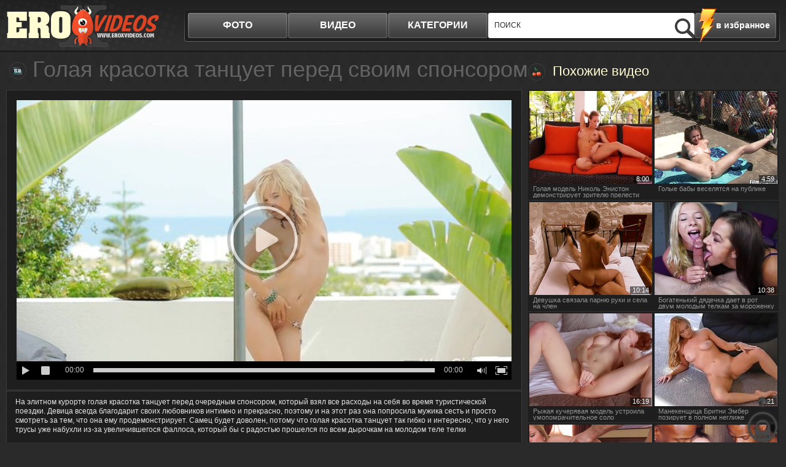

--- FILE ---
content_type: text/html; charset=UTF-8
request_url: http://www.eroxxxvids.cc/video/golaya-krasotka-tancuet-pered-svoim-sponsorom/
body_size: 6599
content:
<!DOCTYPE html>
<html lang="ru">
<head>
	<meta http-equiv="Content-Type" content="text/html; charset=utf-8" />
	<title>Голая красотка танцует ради любовника</title>
	<meta name="viewport" content="width=device-width, initial-scale=1.0">
	<meta name="description" content="Голая красотка танцует перед партнером, который привез ее на элитный курорт и взял полностью все расходы на себя"/>
	<link rel="shortcut icon" type="image/x-icon" href="http://www.eroxxxvids.cc/favicon.ico" />
	<link href="http://www.eroxxxvids.cc/rss.xml" rel="alternate" type="application/rss+xml"/>
	
	
	
	
	

	
	<script type="text/javascript" src="http://www.eroxxxvids.cc/js/KernelTeamVideoSharingSystem.js?v=4.0.1"></script>
    <script type="text/javascript" src="http://www.eroxxxvids.cc/js/KernelTeamVideoSharingVideoView.js?v=4.0.1"></script>
    
	<script type="text/javascript" src="http://www.eroxxxvids.cc/js/KernelTeamImageRotator.js?v=4.0.1"></script>
	<script type="text/javascript">
		KT_rotationEngineStartup(0.2, 0.5);
	</script>
	<script type="text/javascript" src="http://www.eroxxxvids.cc/js/jquery-1.7.2.min.js"></script>
	<script type="text/javascript" src="http://www.eroxxxvids.cc/js/jquery.cookie.min.js"></script>
			<script type="text/javascript" src="http://www.eroxxxvids.cc/js/cycle.js"></script>
			<script type="text/javascript" src="http://www.eroxxxvids.cc/js/main_new.js?v=3"></script>
	<link type="text/css" rel="stylesheet" href="http://www.eroxxxvids.cc/css/main_new.min.css?v=3.3">

<meta name="bm-site-verification" content="fVEMAY033_8kk8_eAp4a6RbbSrWafkMQeq-Vpi6F" />

</head>
<body>
<div class="header">
	<div class="header-holder">
		<div class="logo"><a href="http://www.eroxxxvids.cc/"></a></div>
		<a class="btn-search" href="#">Search</a>
		<div class="menubox">
			<div class="bookmark"><a href="/" rel="sidebar" onclick="return AddToBookmark(this);">в избранное</a></div>
			<ul class="menu">
				<li ><a href="http://www.eroxxxvids.cc/photo/">фото</a></li>
				<li><a href="http://www.eroxxxvids.cc/video/">видео</a></li>
				<li><a href="http://www.eroxxxvids.cc/categories/">категории</a>
					<div class="all-cat">
						<div class="row">
							<div class="h">Список видео</div>
							<ul id="catvidli">
								<script type="text/javascript">
document.getElementById("catvidli").innerHTML ='<li><a href="http://www.eroxxxvids.cc/categories/video/asian/">Азиатки</a></li><li><a href="http://www.eroxxxvids.cc/categories/video/anal/">Анальное порно</a></li><li><a href="http://www.eroxxxvids.cc/categories/video/bigtits/">Большие сиськи</a></li><li><a href="http://www.eroxxxvids.cc/categories/video/bigcock/">Большие члены</a></li><li><a href="http://www.eroxxxvids.cc/categories/video/panty/">В трусиках</a></li><li><a href="http://www.eroxxxvids.cc/categories/video/hairy/">Волосатые</a></li><li><a href="http://www.eroxxxvids.cc/categories/video/gay/">Геи</a></li><li><a href="http://www.eroxxxvids.cc/categories/video/naked/">Голые девушки</a></li><li><a href="http://www.eroxxxvids.cc/categories/video/group/">Групповое порно</a></li><li><a href="http://www.eroxxxvids.cc/categories/video/homeporno/">Домашнее порно</a></li><li><a href="http://www.eroxxxvids.cc/categories/video/hardcore/">Жесткое порно</a></li><li><a href="http://www.eroxxxvids.cc/categories/video/mature/">Зрелые</a></li><li><a href="http://www.eroxxxvids.cc/categories/video/cutie/">Красотки</a></li><li><a href="http://www.eroxxxvids.cc/categories/video/lesbian/">Лесбиянки</a></li><li><a href="http://www.eroxxxvids.cc/categories/video/amateur/">Любительское порно</a></li><li><a href="http://www.eroxxxvids.cc/categories/video/masturbation/">Мастурбация</a></li><li><a href="http://www.eroxxxvids.cc/categories/video/teen/">Молоденькие</a></li><li><a href="http://www.eroxxxvids.cc/categories/video/stocking/">Порно в чулках</a></li><li><a href="http://www.eroxxxvids.cc/categories/video/pornstar/">Порно звезды</a></li><li><a href="http://www.eroxxxvids.cc/categories/video/russian/">Русское порно</a></li><li><a href="http://www.eroxxxvids.cc/categories/video/blacks/">Секс с неграми</a></li><li><a href="http://www.eroxxxvids.cc/categories/video/thick/">Толстые девушки</a></li><li><a href="http://www.eroxxxvids.cc/categories/video/shemale/">Трансвеститы</a></li>';
</script>
							</ul>
						</div>
						<div class="row">
							<div class="h">Список фото</div>
							<ul id="catalbli">
								<script type="text/javascript">
document.getElementById("catalbli").innerHTML ='<li><a href="http://www.eroxxxvids.cc/categories/photo/asian/">Азиатки</a></li><li><a href="http://www.eroxxxvids.cc/categories/photo/anal/">Анальное порно</a></li><li><a href="http://www.eroxxxvids.cc/categories/photo/bigtits/">Большие сиськи</a></li><li><a href="http://www.eroxxxvids.cc/categories/photo/bigcock/">Большие члены</a></li><li><a href="http://www.eroxxxvids.cc/categories/photo/panty/">В трусиках</a></li><li><a href="http://www.eroxxxvids.cc/categories/photo/hairy/">Волосатые</a></li><li><a href="http://www.eroxxxvids.cc/categories/photo/gay/">Геи</a></li><li><a href="http://www.eroxxxvids.cc/categories/photo/naked/">Голые девушки</a></li><li><a href="http://www.eroxxxvids.cc/categories/photo/group/">Групповое порно</a></li><li><a href="http://www.eroxxxvids.cc/categories/photo/homeporno/">Домашнее порно</a></li><li><a href="http://www.eroxxxvids.cc/categories/photo/hardcore/">Жесткое порно</a></li><li><a href="http://www.eroxxxvids.cc/categories/photo/mature/">Зрелые</a></li><li><a href="http://www.eroxxxvids.cc/categories/photo/cutie/">Красотки</a></li><li><a href="http://www.eroxxxvids.cc/categories/photo/lesbian/">Лесбиянки</a></li><li><a href="http://www.eroxxxvids.cc/categories/photo/amateur/">Любительское порно</a></li><li><a href="http://www.eroxxxvids.cc/categories/photo/masturbation/">Мастурбация</a></li><li><a href="http://www.eroxxxvids.cc/categories/photo/teen/">Молоденькие</a></li><li><a href="http://www.eroxxxvids.cc/categories/photo/stocking/">Порно в чулках</a></li><li><a href="http://www.eroxxxvids.cc/categories/photo/pornstar/">Порно звезды</a></li><li><a href="http://www.eroxxxvids.cc/categories/photo/russian/">Русское порно</a></li><li><a href="http://www.eroxxxvids.cc/categories/photo/blacks/">Секс с неграми</a></li><li><a href="http://www.eroxxxvids.cc/categories/photo/thick/">Толстые девушки</a></li><li><a href="http://www.eroxxxvids.cc/categories/photo/shemale/">Трансвеститы</a></li>';
</script>
							</ul>
						</div>
					</div>
				</li>
			</ul>
			<div class="search">
				<form action="http://www.eroxxxvids.cc/search/">
				<input type="text" placeholder="поиск" name="q">
				<input type="submit">
				</form>
				<button class="close">X</button>
			</div>
		</div>
	</div>
</div>
<div class="main">	<div class="content">
		<div class="videoblock">
			<h1>Голая красотка танцует перед своим спонсором</h1>
			<div class="videoholder">
				<div class="right">
					<div class="title ico-rv">Похожие видео</div>
					<div class="th-videos">
													<div class="th"><a href="http://www.eroxxxvids.cc/video/golaya-model-nikol-eniston-demonstriruet-zritelyu-prelesti-svoego-stroynogo-tela/"><img src="http://www.eroxxxvids.cc/contents/videos_screenshots/42000/42245/235x175/2.jpg" alt="Голая модель Николь Энистон демонстрирует зрителю прелести своего стройного тела" onmouseover="KT_rotationStart(this, 'http://www.eroxxxvids.cc/contents/videos_screenshots/42000/42245/235x175/', 5)" onmouseout="KT_rotationStop(this)"/><div class="date">8:00</div><div class="info">Голая модель Николь Энистон демонстрирует зрителю прелести своего стройного тела</div></a></div>
													<div class="th"><a href="http://www.eroxxxvids.cc/video/golye-baby-veselyatsya-na-publike/"><img src="http://www.eroxxxvids.cc/contents/videos_screenshots/5000/5452/235x175/2.jpg" alt="Голые бабы веселятся на публике" onmouseover="KT_rotationStart(this, 'http://www.eroxxxvids.cc/contents/videos_screenshots/5000/5452/235x175/', 5)" onmouseout="KT_rotationStop(this)"/><div class="date">4:59</div><div class="info">Голые бабы веселятся на публике</div></a></div>
													<div class="th"><a href="http://www.eroxxxvids.cc/video/devushka-svyazala-parnyu-ruki-i-sela-na-chlen/"><img src="http://www.eroxxxvids.cc/contents/videos_screenshots/2000/2562/235x175/2.jpg" alt="Девушка связала парню руки и села на член" onmouseover="KT_rotationStart(this, 'http://www.eroxxxvids.cc/contents/videos_screenshots/2000/2562/235x175/', 5)" onmouseout="KT_rotationStop(this)"/><div class="date">10:14</div><div class="info">Девушка связала парню руки и села на член</div></a></div>
													<div class="th"><a href="http://www.eroxxxvids.cc/video/bogatenkiy-dyadechka-daet-v-rot-dvum-molodym-telkam-za-morojenku/"><img src="http://www.eroxxxvids.cc/contents/videos_screenshots/42000/42700/235x175/4.jpg" alt="Богатенький дядечка дает в рот двум молодым телкам за мороженку" onmouseover="KT_rotationStart(this, 'http://www.eroxxxvids.cc/contents/videos_screenshots/42000/42700/235x175/', 5)" onmouseout="KT_rotationStop(this)"/><div class="date">10:38</div><div class="info">Богатенький дядечка дает в рот двум молодым телкам за мороженку</div></a></div>
													<div class="th"><a href="http://www.eroxxxvids.cc/video/ryjaya-kucheryavaya-model-ustroila-umopomrachitelnoe-solo/"><img src="http://www.eroxxxvids.cc/contents/videos_screenshots/42000/42490/235x175/4.jpg" alt="Рыжая кучерявая модель устроила умопомрачительное соло" onmouseover="KT_rotationStart(this, 'http://www.eroxxxvids.cc/contents/videos_screenshots/42000/42490/235x175/', 5)" onmouseout="KT_rotationStop(this)"/><div class="date">16:19</div><div class="info">Рыжая кучерявая модель устроила умопомрачительное соло</div></a></div>
													<div class="th"><a href="http://www.eroxxxvids.cc/video/manekenshchica-britni-ember-poziruet-v-polnom-neglije/"><img src="http://www.eroxxxvids.cc/contents/videos_screenshots/42000/42645/235x175/5.jpg" alt="Манекенщица Бритни Эмбер позирует в полном неглиже" onmouseover="KT_rotationStart(this, 'http://www.eroxxxvids.cc/contents/videos_screenshots/42000/42645/235x175/', 5)" onmouseout="KT_rotationStop(this)"/><div class="date">8:21</div><div class="info">Манекенщица Бритни Эмбер позирует в полном неглиже</div></a></div>
													<div class="th"><a href="http://www.eroxxxvids.cc/video/devushka-perespala-s-neznakomcem-v-otele/"><img src="http://www.eroxxxvids.cc/contents/videos_screenshots/11000/11709/235x175/4.jpg" alt="Девушка переспала с незнакомцем в отеле" onmouseover="KT_rotationStart(this, 'http://www.eroxxxvids.cc/contents/videos_screenshots/11000/11709/235x175/', 5)" onmouseout="KT_rotationStop(this)"/><div class="date">7:00</div><div class="info">Девушка переспала с незнакомцем в отеле</div></a></div>
													<div class="th"><a href="http://www.eroxxxvids.cc/video/zamujnyuyu-riley-reid-trahnuli-v-gengbeng-posle-korporativa/"><img src="http://www.eroxxxvids.cc/contents/videos_screenshots/41000/41838/235x175/1.jpg" alt="Замужнюю Riley Reid трахнули в генгбенг после корпоратива" onmouseover="KT_rotationStart(this, 'http://www.eroxxxvids.cc/contents/videos_screenshots/41000/41838/235x175/', 7)" onmouseout="KT_rotationStop(this)"/><div class="date">12:03</div><div class="info">Замужнюю Riley Reid трахнули в генгбенг после корпоратива</div></a></div>
											</div>
				</div>
				<div class="center">
						<div class="player">
									  						

			<div style="width:100%; height:0;position:relative; padding-top: 25px; padding-bottom: 53.372781065089%"><div id="kt_player" style="visibility: hidden">
				<a href="http://adobe.com/go/getflashplayer">This page requires Adobe Flash Player</a>
			</div></div>
			<script type="text/javascript" src="http://www.eroxxxvids.cc/player/kt_player.js?v=4.0.1"></script>
			<script type="text/javascript">
				/* <![CDATA[ */
					function getEmbed() {
													var embedCode = '<iframe width="1280" height="720" src="http://www.eroxxxvids.cc/embed/909" frameborder="0" allowfullscreen webkitallowfullscreen mozallowfullscreen oallowfullscreen msallowfullscreen>';
							embedCode += '</iframe>';
							return embedCode;
											}

					var flashvars = {
																					video_id: '909', 																												license_code: '$580079119137826', 																												rnd: '1768091810', 																												video_url: 'function/0/http://www.eroxxxvids.cc/get_file/1/104814b4cb948013392a8c048215f9de7099aac272/0/909/909_480.mp4/', 																												postfix: '_480.mp4', 																												preview_url: 'http://www.eroxxxvids.cc/contents/videos_screenshots/0/909/preview_480.mp4.jpg', 								
																												skin: 'dark.css', 																												bt: '3', 																												volume: '1', 																												hide_controlbar: '0', 																												skip_selected_format: 'true', 																												float_replay: 'true', 																												embed: '0'																		};
					var params = {allowfullscreen: 'true', allowscriptaccess: 'always'};
					kt_player('kt_player', 'http://www.eroxxxvids.cc/player/kt_player_4.0.1.swfx', '845', '476', flashvars, params);
				/* ]]> */
			</script>
			</div>

<div class="videoinfo">

	<div class="descr">
		<p>На элитном курорте голая красотка танцует перед очередным спонсором, который взял все расходы на себя во время туристической поездки. Девица всегда благодарит своих любовников интимно и прекрасно, поэтому и на этот раз она попросила мужика сесть и просто смотреть за тем, что она ему продемонстрирует. Самец будет доволен, потому что голая красотка танцует так гибко и интересно, что у него трусы уже набухли из-за увеличившегося фаллоса, который бы с радостью прошелся по всем дырочкам на молодом теле телки</p>
	</div>
	<div class="holder">

		<div class="votebox" id="flagging_container">
			<a href="#" class="up" id="flag_like_this_video" href="javascript:stub()" title="Мне нравиться"></a>
			<span>78%</span>
			<a href="#" class="down" id="flag_dislike_this_video" href="javascript:stub()" title="Мне не нравиться"></a>
		</div>
		<div id="vidid">909</div>

		<a href="#"  class="add-fav" rel="sidebar" onclick="return AddToBookmark(this);">в избранное</a>
		<div class="sharebtn">

		</div>
		<div class="infomore">
			Длительность: <span class="dur">5 м. 05 с </span> | <span class="cat">Категория: </span> <a href="http://www.eroxxxvids.cc/categories/video/naked/" title="">Голые девушки</a>, <a href="http://www.eroxxxvids.cc/categories/video/cutie/" title="">Красотки</a>		</div>
	</div>
<script type="text/javascript" src="http://www.eroxxxvids.cc/js/videorating.js"></script>
						<div class="block-buttons">
							<button class="btn-related">похожие видео</button>
							<button class="btn-comments">Комментарии</button>
						</div>
							
<div class="commbox" id="commvid" data-dir="golaya-krasotka-tancuet-pered-svoim-sponsorom" data-page="1" data-total="1">
			<div id="formholder">909</div>
		<div class="comm-head">Комментарии</div>
			<div class="comments-holder">
					<div class="comm-item row1">
				<div class="usr">
					<span class="name">Anonymous</span>
					<span class="date">24 Март, 2015</span>
				</div>
				<p>Я Максим, хочу когда вырасту поцеловать голую женщину</p>
			</div>
				</div>
	</div>
 <script type="text/javascript" src="http://www.eroxxxvids.cc/js/videocomm_new.js"></script>  

					</div>
				</div>
			</div>
		</div>
		<div class="spotbox-btm">
			
		</div>

		<div class="holder ajax9" data-page="24">
			<div class="wrap">
				<div class="title ico-vid">Похожие видео</div>
				<div class="th-videos">
											<div class="th">
				<a href="http://www.eroxxxvids.cc/video/energichnyy-paren-aktivno-pret-moloduyu-bryunetku-russkogo-proishojdeniya/">
					<img src="http://www.eroxxxvids.cc/contents/videos_screenshots/42000/42659/240x180/5.jpg" alt="Энергичный парень активно прет молодую брюнетку русского происхождения" onmouseover="KT_rotationStart(this, 'http://www.eroxxxvids.cc/contents/videos_screenshots/42000/42659/240x180/', 5)" onmouseout="KT_rotationStop(this)"/>
					<div class="date">10:06</div>
															<span class="thumb-info">
						<div class="info">Энергичный парень активно прет молодую брюнетку русского происхождения</div>
						<div class="block-rating"><div><span style="height:73%"></span></div></div>
					</span>
				</a>
			</div>
					<div class="th">
				<a href="http://www.eroxxxvids.cc/video/devushka-masturbiruet-pered-parnem-i-poluchaet-seks/">
					<img src="http://www.eroxxxvids.cc/contents/videos_screenshots/2000/2304/240x180/3.jpg" alt="Девушка мастурбирует перед парнем и получает секс" onmouseover="KT_rotationStart(this, 'http://www.eroxxxvids.cc/contents/videos_screenshots/2000/2304/240x180/', 5)" onmouseout="KT_rotationStop(this)"/>
					<div class="date">25:15</div>
															<span class="thumb-info">
						<div class="info">Девушка мастурбирует перед парнем и получает секс</div>
						<div class="block-rating"><div><span style="height:67%"></span></div></div>
					</span>
				</a>
			</div>
					<div class="th">
				<a href="http://www.eroxxxvids.cc/video/bogatenkiy-dyadechka-daet-v-rot-dvum-molodym-telkam-za-morojenku/">
					<img src="http://www.eroxxxvids.cc/contents/videos_screenshots/42000/42700/240x180/4.jpg" alt="Богатенький дядечка дает в рот двум молодым телкам за мороженку" onmouseover="KT_rotationStart(this, 'http://www.eroxxxvids.cc/contents/videos_screenshots/42000/42700/240x180/', 5)" onmouseout="KT_rotationStop(this)"/>
					<div class="date">10:38</div>
															<span class="thumb-info">
						<div class="info">Богатенький дядечка дает в рот двум молодым телкам за мороженку</div>
						<div class="block-rating"><div><span style="height:72%"></span></div></div>
					</span>
				</a>
			</div>
					<div class="th">
				<a href="http://www.eroxxxvids.cc/video/devushka-perespala-s-neznakomcem-v-otele/">
					<img src="http://www.eroxxxvids.cc/contents/videos_screenshots/11000/11709/240x180/4.jpg" alt="Девушка переспала с незнакомцем в отеле" onmouseover="KT_rotationStart(this, 'http://www.eroxxxvids.cc/contents/videos_screenshots/11000/11709/240x180/', 5)" onmouseout="KT_rotationStop(this)"/>
					<div class="date">7:00</div>
															<span class="thumb-info">
						<div class="info">Девушка переспала с незнакомцем в отеле</div>
						<div class="block-rating"><div><span style="height:71%"></span></div></div>
					</span>
				</a>
			</div>
					<div class="th">
				<a href="http://www.eroxxxvids.cc/video/krasotku-v-yubochke-s-sayta-internet-znakomstv-trahayut-vo-vse-dyrki/">
					<img src="http://www.eroxxxvids.cc/contents/videos_screenshots/0/79/240x180/3.jpg" alt="Красотку с сайта знакомств трахают во все дырки" onmouseover="KT_rotationStart(this, 'http://www.eroxxxvids.cc/contents/videos_screenshots/0/79/240x180/', 5)" onmouseout="KT_rotationStop(this)"/>
					<div class="date">13:29</div>
															<span class="thumb-info">
						<div class="info">Красотку с сайта знакомств трахают во все дырки</div>
						<div class="block-rating"><div><span style="height:72%"></span></div></div>
					</span>
				</a>
			</div>
					<div class="th">
				<a href="http://www.eroxxxvids.cc/video/dlya-vozbujdennogo-mujchiny-massaj-zakonchilsya-seksom-s-horoshenkoy-devushkoy/">
					<img src="http://www.eroxxxvids.cc/contents/videos_screenshots/0/81/240x180/4.jpg" alt="Для возбужденного мужчины массаж закончился сексом" onmouseover="KT_rotationStart(this, 'http://www.eroxxxvids.cc/contents/videos_screenshots/0/81/240x180/', 5)" onmouseout="KT_rotationStop(this)"/>
					<div class="date">12:00</div>
															<span class="thumb-info">
						<div class="info">Для возбужденного мужчины массаж закончился сексом</div>
						<div class="block-rating"><div><span style="height:71%"></span></div></div>
					</span>
				</a>
			</div>
					<div class="th">
				<a href="http://www.eroxxxvids.cc/video/grudastaya-blondinka-lovko-skachet-verhom-na-chlene/">
					<img src="http://www.eroxxxvids.cc/contents/videos_screenshots/0/135/240x180/2.jpg" alt="Грудастая блондинка ловко скачет верхом на члене" onmouseover="KT_rotationStart(this, 'http://www.eroxxxvids.cc/contents/videos_screenshots/0/135/240x180/', 5)" onmouseout="KT_rotationStop(this)"/>
					<div class="date">8:01</div>
															<span class="thumb-info">
						<div class="info">Грудастая блондинка ловко скачет верхом на члене</div>
						<div class="block-rating"><div><span style="height:72%"></span></div></div>
					</span>
				</a>
			</div>
					<div class="th">
				<a href="http://www.eroxxxvids.cc/video/britaya-kiska-horosho-vozbudila-svoego-lyubovnika/">
					<img src="http://www.eroxxxvids.cc/contents/videos_screenshots/0/156/240x180/2.jpg" alt="Бритая киска хорошо возбудила своего любовника" onmouseover="KT_rotationStart(this, 'http://www.eroxxxvids.cc/contents/videos_screenshots/0/156/240x180/', 5)" onmouseout="KT_rotationStop(this)"/>
					<div class="date">8:02</div>
															<span class="thumb-info">
						<div class="info">Бритая киска хорошо возбудила своего любовника</div>
						<div class="block-rating"><div><span style="height:73%"></span></div></div>
					</span>
				</a>
			</div>
					<div class="th">
				<a href="http://www.eroxxxvids.cc/video/opytnyy-lyubovnik-obilno-konchil-v-pizdu-suchke/">
					<img src="http://www.eroxxxvids.cc/contents/videos_screenshots/0/174/240x180/1.jpg" alt="Опытный любовник обильно кончил в пизду сучке" onmouseover="KT_rotationStart(this, 'http://www.eroxxxvids.cc/contents/videos_screenshots/0/174/240x180/', 5)" onmouseout="KT_rotationStop(this)"/>
					<div class="date">5:01</div>
															<span class="thumb-info">
						<div class="info">Опытный любовник обильно кончил в пизду сучке</div>
						<div class="block-rating"><div><span style="height:78%"></span></div></div>
					</span>
				</a>
			</div>
					<div class="th">
				<a href="http://www.eroxxxvids.cc/video/rusyy-student-uverenno-vstavil-huy-v-pizdu-aziatki/">
					<img src="http://www.eroxxxvids.cc/contents/videos_screenshots/0/235/240x180/3.jpg" alt="Русый студент уверенно вставил хуй в пизду азиатки" onmouseover="KT_rotationStart(this, 'http://www.eroxxxvids.cc/contents/videos_screenshots/0/235/240x180/', 5)" onmouseout="KT_rotationStop(this)"/>
					<div class="date">8:01</div>
															<span class="thumb-info">
						<div class="info">Русый студент уверенно вставил хуй в пизду азиатки</div>
						<div class="block-rating"><div><span style="height:67%"></span></div></div>
					</span>
				</a>
			</div>
					<div class="th">
				<a href="http://www.eroxxxvids.cc/video/milaya-devushka-legla-i-razdvinula-nogi-pered-regbistom/">
					<img src="http://www.eroxxxvids.cc/contents/videos_screenshots/0/245/240x180/3.jpg" alt="Милая девушка легла и раздвинула ноги перед регбистом" onmouseover="KT_rotationStart(this, 'http://www.eroxxxvids.cc/contents/videos_screenshots/0/245/240x180/', 5)" onmouseout="KT_rotationStop(this)"/>
					<div class="date">8:01</div>
															<span class="thumb-info">
						<div class="info">Милая девушка легла и раздвинула ноги перед регбистом</div>
						<div class="block-rating"><div><span style="height:72%"></span></div></div>
					</span>
				</a>
			</div>
					<div class="th">
				<a href="http://www.eroxxxvids.cc/video/parochke-ponravilas-energichnaya-eblya-na-divane/">
					<img src="http://www.eroxxxvids.cc/contents/videos_screenshots/0/266/240x180/5.jpg" alt="Парочке понравилась энергичная ебля на диване" onmouseover="KT_rotationStart(this, 'http://www.eroxxxvids.cc/contents/videos_screenshots/0/266/240x180/', 5)" onmouseout="KT_rotationStop(this)"/>
					<div class="date">4:31</div>
															<span class="thumb-info">
						<div class="info">Парочке понравилась энергичная ебля на диване</div>
						<div class="block-rating"><div><span style="height:78%"></span></div></div>
					</span>
				</a>
			</div>
			
				</div>
			</div>
			<div class="btn-more">
				<a href="#">показать ещё похожие видео</a>
			</div>
		</div>

	</div>
</div>

<div id="bc_teasers_block_7966" class="bigClickTeasersBlock"></div>

<script type="text/javascript">if(typeof bc_blocks=="undefined"&&window.bc_blocks===undefined){var bc_blocks=document.getElementsByClassName("bigClickTeasersBlock");if(bc_blocks.length){var bc_blocks_ids=[];for(var i=0;i<bc_blocks.length;i++){var bc_el_id_str=bc_blocks[i].id;var bc_el_id=parseInt(bc_el_id_str.substring(bc_el_id_str.lastIndexOf("_")+1));if(bc_el_id>0){bc_blocks_ids.push(bc_el_id)}}if(bc_blocks_ids.length&&bc_blocks_ids.length<5){var bc_scr=document.createElement("script");bc_scr.src="https://futureocto.com/lhzbsrfkjf/js/"+bc_blocks_ids.join("/")+"?r="+encodeURIComponent(document.referrer)+"&"+Math.round(Math.random()*99999);bc_scr.setAttribute("async","");document.body.appendChild(bc_scr)}}}</script>
<script async data-site="6996" data-url="//mikellli.com/luck" id="bmscriptu" src="//mikellli.com/who/article.min.js?id=1669323147"></script>

<a class="btn-top" href="#" style="display: inline;">Вверх</a>
<div class="footer">

	<div class="footer-inner">
		<strong class="logo-footer"></strong>
		<p>&copy; 2026</p>
		<div class="f-nav">
			<a href="http://www.eroxxxvids.cc/contact/">Обратная связь</a> | <a href="http://www.eroxxxvids.cc/sitemap.xml">Карта сайта</a>  | <a href="http://www.eroxxxvids.cc/rss.xml">RSS</a> | <a class="red" href="http://www.eroxxxvids.cc/terms/">Правила и Условия пользования</a> | <a href="http://www.eroxxxvids.cc/contact/">Пожаловаться/abuse report</a>
		</div>
<div class="counter">

<!--LiveInternet counter--><script>
new Image().src = "https://counter.yadro.ru/hit?r"+
escape(document.referrer)+((typeof(screen)=="undefined")?"":
";s"+screen.width+"*"+screen.height+"*"+(screen.colorDepth?
screen.colorDepth:screen.pixelDepth))+";u"+escape(document.URL)+
";h"+escape(document.title.substring(0,150))+
";"+Math.random();</script><!--/LiveInternet-->

</div>
	</div>
</div>

<script async data-url="https://rdrctgoweb.com/osvald/6998" id="bmscriptp" src="//rdrctgoweb.com/sweetie/hello.min.js?id=1669245161"></script>

</body>
</html>

--- FILE ---
content_type: text/css
request_url: http://www.eroxxxvids.cc/css/main_new.min.css?v=3.3
body_size: 17144
content:
*{margin:0;padding:0;font-size:1em}html{height:100%;background:#2a2a2a url(../images/pattern.jpg) repeat}body{margin:0;color:#fff;min-width:320px;min-height:100%;position:relative;font:13px/1.23 Arial,Helvetica,Verdana,sans-serif}img{border-style:none;vertical-align:top}form,fieldset{margin:0;padding:0;border-style:none}ul{list-style:none}input,select,textarea{font:13px/15px Tahoma,Arial,Helvetica,sans-serif}input:active,input:focus,select:active,select:focus,textarea:active,textarea:focus{outline:none}a{text-decoration:none;color:#939393}a:hover{color:#fefefe}a:focus{outline:none}.main{max-width:1480px;margin:0 auto;position:relative;padding-bottom:129px;padding-left:10px;padding-right:10px;z-index:99}.header{position:relative;z-index:100;background:url(../images/bg-body.png) repeat-x}.header-holder{max-width:1480px;margin:0 auto;padding:0 10px;height:89px;position:relative}.header .logo{position:absolute;left:-23px;top:0}.header .logo a{display:block;width:331px;height:82px;background:url(../images/bg-logo.png) no-repeat;-webkit-background-size:100% 100%;background-size:100% 100%}.header .btn-search{display:none}
.ad-image {
    width: 100% !important;
    height: auto !important;
	padding: 0 0 60px;
	text-align: center;
}

.ad-image .book {
	height: auto!important;
    width: 70%!important;
    max-height: 9999px;
}
.ad-image .album{
	max-width:100%;
	width:100%!important;
	height:auto!important
}
.ad-image .book{
	height:auto!important;
	width:70%!important;
	max-height:9999px
}
.search .close{
	position:absolute;
	top:5px;
	right:5px;
	text-indent:-9999px;
	overflow:hidden;
	width:13px;
	height:13px;
	border:none;
	cursor:pointer;
	background:url([data-uri]) no-repeat;
	-webkit-background-size:100% 100%;
	background-size:100% 100%;
	display:none;
}
.header .menubox{position:absolute;right:10px;left:300px;top:15px;height:53px;background:url(../images/bg-menubox.png) no-repeat;-webkit-background-size:100% 100%;background-size:100% 100%}.header .menubox:after{content:"";position:absolute;right:0;top:0;z-index:1;width:5px;height:53px;text-indent:-9999px;overflow:hidden;background:url(../images/bg-menubox.png) no-repeat 100% 0;-webkit-background-size:1004px 100%;background-size:1004px 100%}.header .bookmark{float:right;position:relative;z-index:9;margin:-1px 6px 0 1px}.header .bookmark a{display:block;width:98px;height:56px;overflow:hidden;background:url(../images/bg-bookmark.png) no-repeat;-webkit-background-size:100% 100%;background-size:100% 100%;font-size:14px;line-height:54px;font-weight:700;color:#fff;padding:0 0 0 34px}.header .bookmark a:hover{color:#3c3c3c;background:url(../images/bg-bookmark-hover.png) no-repeat;-webkit-background-size:100% 100%;background-size:100% 100%}.header .search{overflow:hidden;height:41px;background:#fff;border-radius:3px;-moz-border-radius:3px;-webkit-border-radius:3px;margin:6px 0 0;position:relative}.header .search input[type=text]{position:absolute;top:10px;left:0;width:100%;box-sizing:border-box;padding:0 35px 0 10px;background:#fff;border:none;height:20px;color:#2b2b2b;text-transform:uppercase;font:12px Verdana,Arial,Helvetica,sans-serif}
.header .search input[type=submit]{
	position:absolute;
	right:0;
	bottom:0;
	width:32px;
	height:32px;
	border:none;
	text-indent:-9999px;
	background:url([data-uri]) no-repeat;
	-webkit-background-size:100% 100%;
	background-size:100% 100%;
	color:#2b2b2b;
	cursor:pointer;
}
.header .search input::-webkit-input-placeholder{color:#2b2b2b}.header .search input:-ms-input-placeholder{color:#2b2b2b}.header .search input:focus:-moz-placeholder{color:transparent}.header .search input:focus::-moz-placeholder{color:transparent}.header .search input:focus::-webkit-input-placeholder{color:transparent}.header .search input:focus:-ms-input-placeholder{color:transparent}.header .search input:focus::placeholder{color:transparent}.header .menu{float:left;margin:6px 0 0 6px}.header .menu li{float:left;margin-right:1px;position:relative}
.header .menu li a{
	float:left;
	width:162px;
	height:41px;
	background:url([data-uri]) no-repeat;
	-webkit-background-size:100% 100%;
	background-size:100% 100%;
	font-weight:bold;
	color:#fff;
	font-size:16px;
	line-height:40px;
	text-transform:uppercase;
	text-align:center;
}
.header .menu li:hover a,
.header .menu li a:hover{
	background:url([data-uri]) no-repeat;
	-webkit-background-size:100% 100%;
	background-size:100% 100%;
	color:#3c3c3c;
}
.header .menu li .all-cat{display:none;position:absolute;left:-200px;top:41px;z-index:99;width:798px;background:rgba(30,30,30,.9)}.header .menu li:hover .all-cat{display:block}.header .menu li .all-cat .row{float:left;width:50%;padding:0 0 10px}.th-cats .row .h,.header .menu li .all-cat .row .h{text-align:center;margin:5px 0;font:26px/30px Tahoma,Arial,Helvetica,sans-serif;color:#636363}.header .menu li .all-cat li{width:50%;height:auto;min-height:18px;padding:4px 0;margin:0}.th-cats li a,.header .menu li .all-cat a{float:none;display:block;width:auto;height:auto;min-height:17px;padding:3px 0 3px 28px;background:none;color:#a8a8a8;font-size:15px;text-align:left;text-transform:none;font-weight:400;line-height:23px}.th-cats li a:hover,.header .menu li .all-cat a:hover{color:#fffcd4;background:#dd4424}.th-cats .row{box-sizing:border-box;float:left;padding:0 19px 20px;width:50%}.th-cats ul{overflow:hidden;padding:0 20px 0 50px}.th-cats li{float:left;width:50%}.th-cats li a{height:auto;margin:0;padding:0 10px;width:auto}.content{width:100%;position:relative;z-index:1}.txt-block-main-01{border:1px #3c3c3c solid;background:#1e1e1e;padding:5px 30px 12px 26px}.txt-block-main-01 h1{font:36px/40px Tahoma,Arial,Helvetica,sans-serif;color:#636363;margin:0 0 6px}.txt-block-main-01 .txt{font:12px/14px Tahoma,Arial,Helvetica,sans-serif;color:#eee}.txt-block-main-01 .txt a:hover{color:#DD4625}.txtdon-block-main-01{border:1px #3c3c3c solid;background:#1e1e1e;padding:2px 7px 2px 7px}.txtdon-block-main-01 .txt{font:12px/14px Tahoma,Arial,Helvetica,sans-serif;color:#eee}.txtdon-block-main-01 .txt a:hover{color:#DD4625}.txt-block-main-02{border:1px #3c3c3c solid;background:#1e1e1e;padding:5px 30px 12px 26px}.txt-block-main-02 .txt{font:12px/14px Tahoma,Arial,Helvetica,sans-serif;color:#eee}.spotbox-top{margin:10px auto 8px}.spotbox-middle{width:1255px;margin:10px auto 8px}.spotbox-btm{margin:6px auto 0}.spotbox-top iframe,.spotbox-btm iframe{display:block;margin:0 auto!important}.holder{width:100%;margin:0 0 8px;position:relative;overflow:hidden}.catbox-right .h2:before{content:"";position:absolute;left:9px;top:3px;width:28px;height:28px;text-indent:-9999px;background:url(../images/sprite.png) no-repeat -898px -136px}.sidecat li:before{content:"";position:absolute;left:14px;top:9px;z-index:9;width:18px;height:18px;text-indent:-9999px;background:url(../images/sprite.png) no-repeat -958px -135px}.sidecat li.active:before,.sidecat li:hover:before{content:"";position:absolute;left:14px;top:9px;z-index:9;width:18px;height:18px;text-indent:-9999px;background:url(../images/sprite.png) no-repeat -958px -153px}.sidecat li.active a:before,.sidecat a:hover:before{content:"";position:absolute;right:21px;top:13px;z-index:9;width:8px;height:11px;text-indent:-9999px;background:url(../images/sprite.png) no-repeat -981px -154px}.sidecat .active a,.sidecat a:hover{color:#fffcd4;background:#393f48;border-top:1px #30343a solid;border-bottom:1px #30343a solid}.footer{position:absolute;bottom:0;left:0;width:100%;height:106px;background:url(../images/bg-footer.png) repeat-x;z-index:100}.footer .counter{width:31px;height:31px;margin:5px auto}.footer-inner{height:106px;margin:0 auto;position:relative;z-index:9;overflow:hidden;max-width:1480px;padding:0 10px}.logo-footer{position:absolute;width:199px;border-right:2px solid #3e3e3e;height:77px;text-indent:-9999px;overflow:hidden;left:8px;top:16px;background:url(../images/logo-footer.png) no-repeat;background-position:0 11px}.footer-inner p{margin:14px 0 20px 226px;font-size:11px;line-height:14px;color:#464646}.f-nav{margin:0 0 0 222px;display:block;color:#939393}.f-nav a{color:#939393;margin:0 2px}.f-nav a.red{color:#dd4424}.f-nav a:hover{color:#dd4424;text-decoration:underline}.btn-top{background:url(../images/bg-up.png) no-repeat;display:inline;height:81px;right:10px;margin:-28px 0 0;overflow:hidden;position:fixed;text-indent:-9999px;top:93%;width:56px;z-index:101}.btn-top:hover{background-position:0 100%}.pager{font-size:24px;color:#fff;text-align:center;padding:6px 0 0;clear:both}.pager ul{display:table;margin:0 auto}.pager li{float:left}.pager span,.pager a{float:left;color:#fff;width:43px;height:43px;border:1px #3c3c3c solid;background:#393f48;font-size:24px;line-height:42px;margin:0 5px}.pager .next a,.pager .prev a{width:auto;padding:0 10px}.pager span,.pager a:hover{background:#dd4424;text-shadow:0 1px 0 #c63d20}.title{height:34px;font:30px/36px Tahoma,Arial,Helvetica,sans-serif;color:#fff;padding:0 0 0 36px;position:relative}.title h1{font-weight:400}.title.ico-vid:before{content:"";position:absolute;left:5px;top:5px;width:28px;height:28px;text-indent:-9999px;overflow:hidden;background:url(../images/sprite.png) no-repeat -927px -136px}.title.ico-alb:before{content:"";position:absolute;left:5px;top:5px;width:28px;height:28px;text-indent:-9999px;overflow:hidden;background:url(../images/sprite.png) no-repeat -869px -136px}.title.ico-cat:before{content:"";position:absolute;left:5px;top:5px;width:28px;height:28px;text-indent:-9999px;overflow:hidden;background:url(../images/sprite.png) no-repeat -840px -136px}.title.ico-rv{font:22px/36px Tahoma,Arial,Helvetica,sans-serif;color:#fffcd4;padding-left:40px;margin-bottom:6px}.title.ico-rv:before{content:"";position:absolute;left:0;top:5px;width:28px;height:28px;text-indent:-9999px;overflow:hidden;background:url(../images/sprite.png) no-repeat -811px -136px}.title.ico-rv{padding-left:40px}.title.ico-relmore:before{content:"";position:absolute;left:0;top:5px;width:28px;height:28px;text-indent:-9999px;overflow:hidden;background:url(../images/sprite.png) no-repeat -811px -136px}.cat-wrap.related .title.ico-relmore:before{left:4px}.th-albums{overflow:hidden;padding:0 0 6px 5px}.th-albums .th{float:left;width:16.63%;font-size:11px;line-height:10px;position:relative;padding:3px 1px 0 2px;box-sizing:border-box}.th-albums .th a{border:1px #1e1e1e solid;background:#1e1e1e;display:block;width:100%;height:100%;box-sizing:border-box;cursor:pointer;position:relative;z-index:99}.th-albums .th img{display:block;vertical-align:top;width:100%;height:auto;position:relative;z-index:99}.th-albums .thumb-info{height:44px;display:block;position:relative}.th-albums .th a:hover{border:1px #393f48 solid;background:#393f48}.th-albums .th .info{position:absolute;left:4px;top:3px;right:4px;height:22px;overflow:hidden}.th-albums .th .amount{position:absolute;left:4px;right:4px;bottom:2px;height:14px;overflow:hidden;font-size:11px;line-height:14px;color:#dd4424;padding:0 0 0 16px}.th-albums .th .amount:before{content:"";position:absolute;left:0;top:1px;width:12px;height:13px;background:url(../images/sprite.png) no-repeat -992px -159px}.th-albums .th:hover .amount{color:#ffd200}.th-videos{overflow:hidden;padding:6px 0 6px 5px}.videoholder .th-videos{padding-left:0}.th-videos .th{float:left;width:16.63%;font-size:11px;line-height:10px;position:relative;padding:3px 1px 0 2px;box-sizing:border-box}.th-videos .th a{border:1px #1e1e1e solid;background:#1e1e1e;display:block;width:100%;height:100%;box-sizing:border-box;cursor:pointer;position:relative;z-index:99}.th-videos .thumb-info{height:28px;display:block;position:relative}.th-videos .th img{display:block;vertical-align:top;width:100%;height:auto;position:relative;z-index:99}.th-videos .th a:hover{border:1px #393f48 solid;background:#393f48}.th-videos .th .date{position:absolute;right:1px;bottom:29px;height:13px;line-height:13px;color:#fff;background:rgba(0,0,0,.5);padding:0 4px;z-index:100}.th-videos .th .info{position:absolute;left:6px;right:17px;bottom:3px;height:21px;overflow:hidden}.wrap{overflow:hidden;border:1px #3c3c3c solid;background:#2a2a2a;padding:1px 0 0}.right .th-videos .th{width:200px;height:175px;border:2px #1e1e1e solid;background:#1e1e1e url(../images/thvr-empty.png) no-repeat;margin:2px 0 0;padding:0;box-sizing:content-box}.right .th-videos .th:hover{border:2px #393f48 solid;background:#393f48 url(../images/thvr-empty.png) no-repeat}.right .th-videos .th a{border:none;background:none}.right .th-videos .th img{width:200px;height:151px}.right .th-videos .th .info{width:190px;height:20px;font-size:11px;line-height:10px;bottom:1px}.right .th-videos .th .date{top:137px}.cat-wrap{overflow:hidden;border:1px #3c3c3c solid;background:#2a2a2a;padding:1px 2px 0;margin:0 0 8px}.th-cat{width:100%;overflow:hidden;padding:10px 0 6px}.th-cat .th{float:left;width:237px;width:20%;padding:4px 2px 0;font-size:11px;line-height:11px;position:relative;box-sizing:border-box}.th-cat .th-holder{overflow:hidden;position:relative;border:1px #1e1e1e solid;background:#1e1e1e}.th-cat .th .mark{display:none;position:absolute;right:0;top:0;z-index:99;width:37px;height:37px;background:url(../images/sprite.png) no-repeat -621px -131px}.th-cat .th:hover .mark{display:block}.th-cat .th a{color:#fefefe;position:relative;z-index:1}.th-cat .th a:hover{color:#d94324}.th-cat .th img{display:block;vertical-align:top;width:100%;height:auto}.th-cat .th-holder:hover{border:1px #393f48 solid;background:#393f48}.th-cat .th .info{padding:2px 4px;height:16px;overflow:hidden;font-size:16px;line-height:17px;font-weight:700;color:#888;text-transform:uppercase}.th-cat .th:hover .info{color:#fff}.th-cat .th .links{padding:0 3px;width:100px;float:left;height:12px;text-transform:uppercase}.th-cat .th .links a{margin:0 3px}.th-cat .th .about{float:right;margin-right:5px;height:14px;font-size:12px;line-height:14px;color:#db4425}.th-cat .th .about .alb{float:left;height:14px;padding:0 0 0 15px;position:relative}.th-cat .th .about .vid{float:left;height:14px;padding:0 0 0 13px;position:relative;margin:0 0 0 14px}.th-cat .th .about .alb:before{content:"";position:absolute;left:0;top:0;width:12px;height:14px;background:url(../images/sprite.png) no-repeat -992px -159px}.th-cat .th .about .vid:before{content:"";position:absolute;left:0;top:0;width:10px;height:14px;background:url(../images/sprite.png) no-repeat -661px -131px}.th-cat .th:hover .about{color:#ffd200}.btn-more{height:24px;border:1px #3c3c3c solid;border-top:none;background:#1e1e1e;text-align:center;line-height:22px}.videoinfo .btn-more{margin:0 -1px -11px}.btn-more a{width:100%;height:24px;display:block;font-size:10px;color:#fff;text-transform:uppercase;position:relative;text-shadow:0 2px 0 #353a43}.btn-more a:hover{background:#393f48;color:#fff}.btn-more a:before{content:"";position:absolute;right:50%;top:8px;width:13px;height:10px;background:url(../images/sprite.png) no-repeat -978px -140px;margin:0 -65px 0 0}.videoinfo .btn-more a:before,.ajax10 .btn-more a:before,.ajax9 .btn-more a:before{margin-right:-107px}.block-rating{position:absolute;right:3px;bottom:4px;height:19px;width:5px;overflow:hidden;background:url(../images/sprite.png) no-repeat -998px -136px}.block-rating div{width:3px;height:18px;margin:1px 0 0 1px;position:relative}.block-rating div span{display:block;position:absolute;width:3px;left:0;bottom:1px;background:#db0102;border-radius:2px 2px 0 0;-moz-border-radius:1px 1px 0 0;-webkit-border-radius:1px 1px 0 0}.textblock{width:100%}.textblock h1{overflow:hidden;font:36px/40px Tahoma,Arial,Helvetica,sans-serif;color:#636363;margin:4px 0 13px;position:relative;padding:0 0 0 43px}.textblock h1:before{content:"";position:absolute;left:5px;top:8px;width:28px;height:28px;overflow:hidden;background:url(../images/sprite.png) no-repeat -724px -136px}.error.textblock{position:relative}
.error.textblock h1:before{
	background:url([data-uri]) no-repeat;
}
.textblock.contact h1:before{background:url(../images/sprite.png) no-repeat -753px -136px}.textbg{background:#1e1e1e;border:1px #3c3c3c solid;padding:20px 68px 30px 48px;font:12px Tahoma,Arial,Helvetica,sans-serif;color:#9a9a9a}.textbg h2{font-size:18px;font-weight:400;color:#fff;margin:23px 0 17px}.textbg h3{font-size:12px;font-weight:400;text-transform:uppercase;color:#fff;margin:0 0 15px}.textbg h3 span{color:#e14525}.textbg ul{margin:0 0 15px}.textbg ul ul{text-indent:36px}.textbg ul span{color:#fff}.formbg{background:#1e1e1e;border:1px #3c3c3c solid;padding:19px 20px 9px;font:12px Tahoma,Arial,Helvetica,sans-serif;color:#9a9a9a}.comm-form{width:866px;width:67%;margin:10px auto 20px;font:12px/16px Tahoma,Arial,Helvetica,sans-serif;color:#e6e6e6}.comm-form .top{padding:0 0 19px;border-bottom:1px #5a5a5a solid;margin:0 0 7px}.comm-form label{display:block;font-size:11px;color:#7d7d7d;padding:8px 0 9px}.comm-form textarea{width:100%!important;box-sizing:border-box;height:130px!important;-webkit-border-radius:4px;-moz-border-radius:4px;border-radius:4px;-webkit-box-shadow:inset 4px 3px 2px 0 #484848;box-shadow:inset 4px 3px 2px 0 #484848;background:#d9d9d9;font:12px/14px Tahoma,Arial,Helvetica,sans-serif;color:#7d7d7d;padding:11px;border:none;resize:none;overflow:auto}.comm-form .capcha{width:137px;height:41px;overflow:hidden;position:relative}.comm-form .capcha:before{content:"";position:absolute;left:0;top:0;z-index:9;width:137px;height:41px;background:url(../images/sprite.png) no-repeat 0 -194px}.comm-form .capcha #ac_captcha,.comm-form .capcha img{display:block;vertical-align:top;position:relative;z-index:1;margin:-14px 0 0 -20px}.comm-form input.code,.comm-form input.email{width:60%;height:31px;box-sizing:border-box;-webkit-border-radius:4px;-moz-border-radius:4px;border-radius:4px;-webkit-box-shadow:inset 4px 3px 2px 0 #484848;box-shadow:inset 4px 3px 2px 0 #484848;font:12px/23px Tahoma,Arial,Helvetica,sans-serif;background:#d9d9d9;color:#7d7d7d;padding:4px 11px;border:none}.comm-form input.code{width:28%}.g_hidden{display:none}.form{border-bottom:1px #5a5a5a solid;padding:0 0 19px;margin:0 0 20px}.sendmsg{width:237px;height:41px;position:relative}.sendmsg:before{content:"";position:absolute;right:0;top:0;height:41px;width:2px;background:url(../images/btn.png) no-repeat 100% 0}.sendmsg:hover:before{background-position:100% -41px}.sendmsg input{border:none;width:237px;height:41px;text-align:center;font:bold 14px/40px Arial,Helvetica,sans-serif;color:#fff;background:url(../images/btn.png) no-repeat 0 0}.sendmsg:hover input{background-position:0 -41px;color:#4a4a4a}.info-text{border-bottom:1px #5a5a5a solid;padding:10px 0 22px;margin:0;font-size:12px;color:#636363}.info-text span{color:#e6e6e6}.info-text a{color:#fffdd5}.videoblock{width:100%}.videoblock h1{height:40px;overflow:hidden;font:36px/40px Tahoma,Arial,Helvetica,sans-serif;color:#636363;margin:4px 0 13px;position:relative;padding:0 0 0 43px}.videoblock h1:before{content:"";position:absolute;left:5px;top:8px;width:28px;height:28px;overflow:hidden;background:url(../images/sprite.png) no-repeat -927px -136px}.videoholder{width:100%}.videoholder:after{height:0;clear:both;content:'';display:block}.videoholder .center{overflow:hidden}.videoholder .right{float:right;width:410px;overflow:hidden;margin:-48px 0 0 10px}.albumblock{width:100%}.albumblock h1{height:40px;overflow:hidden;font:36px/40px Tahoma,Arial,Helvetica,sans-serif;color:#636363;margin:4px 0 13px;position:relative;padding:0 0 0 43px}.albumblock h1:before{content:"";position:absolute;left:5px;top:8px;width:28px;height:28px;overflow:hidden;background:url(../images/sprite.png) no-repeat -869px -136px}.albumholder{width:100%}.albumholder:after{height:0;clear:both;content:'';display:block}.videoholder #flagging_failure,.albumholder #flagging_failure{margin:5px 0 10px 16px}.videoholder #flagging_success,.albumholder #flagging_success{margin:32px 0 32px 16px}.albumholder .center{overflow:hidden}.albimg li a:hover img{border:1px #e75134 solid}.player{width:100%;box-sizing:border-box;padding:16px;border:1px #3c3c3c solid;background:#1e1e1e}#kt_player{width:100%!important;height:100%!important;position:absolute!important;top:0;left:0}.videoinfo{border:1px #3c3c3c solid;background:#1e1e1e;margin:1px 0 0}.descr p{margin:10px 14px 18px;font:12px/15px Tahoma,Arial,Helvetica,sans-serif;color:#e6e6e6}.descr p a:hover{color:#DD4625}.votebox{width:202px;height:81px;background:url(../images/sprite.png) no-repeat -416px -131px;position:relative;margin:0 0 0 15px;float:left}.votebox .up{position:absolute;left:0;top:0;width:59px;height:81px;background:url(../images/sprite.png) no-repeat 0 -113px}.votebox .down{position:absolute;right:0;top:0;width:59px;height:81px;background:url(../images/sprite.png) no-repeat -59px -113px}.votebox span{display:block;width:84px;height:80px;line-height:80px;font-size:30px;color:#fff;margin:0 0 0 59px;text-align:center}.block-buttons{width:100%;overflow:hidden;position:relative;margin:0 0 -1px;background-color:#100f10;background-image:-webkit-linear-gradient(bottom,rgba(0,0,0,.13) 0%,rgba(255,255,255,.13) 100%);background-image:-o-linear-gradient(bottom,rgba(0,0,0,.13) 0%,rgba(255,255,255,.13) 100%);background-image:linear-gradient(to top,rgba(0,0,0,.13) 0%,rgba(255,255,255,.13) 100%);border-bottom:1px solid #3c3c3c;display:none}
.block-buttons:after{
	content:'';
	position:absolute;
	left:50%;
	top:0;
	height:100%;
	width:2px;
	background:url([data-uri]) no-repeat;
	-webkit-background-size:100% 100%;
	background-size:100% 100%;
}
.block-buttons button{float:left;text-align:center;float:left;width:50%;border:none;cursor:pointer;background:none;color:#fffcd4;text-transform:uppercase;line-height:30px}.block-buttons button.active,.block-buttons button:hover{color:#fff}.add-fav{float:left;cursor:pointer;width:222px;height:57px;background:url(../images/sprite.png) no-repeat -192px -138px;overflow:hidden;text-indent:-9999px;margin:10px 0 0 20px}.add-fav:hover{background-position:-620px -169px}.sharebtn{float:right;margin:25px 10px 0 0}.sharebtn .addthis_toolbox{float:right}.sharebtn .addthis_toolbox a{float:left;width:32px!important;height:32px;text-indent:-9999px;overflow:hidden;margin:0 1px}.albumholder .sharebtn{right:19px}.no_comm{margin:5px 18px}.infomore{padding:8px 0 2px 16px;font-size:12px;color:#7d7d7d;clear:both}.infomore .dur{color:#dd4625;margin:0 18px 0 0}.viewed{margin:0 0 0 18px}.infomore .cat{margin:0 0 0 18px}.infomore a{color:#fff}.infomore a:hover{color:#dd4625}.commbox{width:100%;position:relative;padding:0 0 10px}.commbox .add_comment{margin:0 0 0 18px;color:#fff}.commbox .field_error{color:#fff}.commform{margin:0 0 0 10px;padding-right:160px}.commform .field_error{padding:4px 0 5px}.commform .rb{position:absolute;right:10px;top:0;width:139px}.commbox #ac_block_failure,.commbox #ac_block_success{margin:8px 0 15px 18px}.commform .capcha:before{content:"";position:absolute;left:0;top:0;z-index:9;width:137px;height:41px;background:url(../images/sprite.png) no-repeat 0 -194px}.commform textarea{box-sizing:border-box;width:100%!important;height:41px!important;-webkit-border-radius:4px;-moz-border-radius:4px;border-radius:4px;-webkit-box-shadow:inset 4px 3px 2px 0 #484848;box-shadow:inset 4px 3px 2px 0 #484848;background:#d9d9d9;font:12px/14px Tahoma,Arial,Helvetica,sans-serif;color:#7d7d7d;padding:11px;border:none;resize:none;overflow:auto}.commbox textarea::-webkit-input-placeholder{color:#7d7d7d}.commbox textarea:-ms-input-placeholder{color:#7d7d7d}.commbox textarea:focus:-moz-placeholder{color:transparent}.commbox textarea:focus::-moz-placeholder{color:transparent}.commbox textarea:focus::-webkit-input-placeholder{color:transparent}.commbox textarea:focus:-ms-input-placeholder{color:transparent}.commbox textarea:focus::placeholder{color:transparent}.commform .send{position:relative}.commform .send input{width:137px;height:41px;font-size:14px;font-weight:700;color:#fff;border:none;text-align:center;background:url(../images/btn.png) no-repeat;cursor:pointer}.commform .send:before{content:"";position:absolute;right:0;top:0;width:2px;height:41px;background:url(../images/btn.png) no-repeat 100% 0}.commform .send:hover input{background-position:0 -41px;color:#3c3c3c}.commform .send:hover:before{background-position:100% -41px}.thumbs-gallery:after{height:0;clear:both;content:'';display:block}.thumbs-gallery .next,.thumbs-gallery .prev{text-indent:-9999px;position:absolute;left:0;top:12px;z-index:100}.thumbs-gallery.tvideo .next,.thumbs-gallery.tvideo .prev{width:74px;height:220px;background:url(../images/videoarrs.png) no-repeat}.thumbs-gallery.talbum .next,.thumbs-gallery.talbum .prev{width:70px;top:13px;height:314px;background:url(../images/albumarrs.png) no-repeat}.thumbs-gallery.tvideo .next{left:auto;right:0;background-position:-74px 0}.thumbs-gallery.talbum .next{left:auto;right:0;background-position:-70px 0}.thumbs-gallery.tvideo .prev:hover{background-position:0 -220px}.thumbs-gallery.tvideo .next:hover{background-position:-74px -220px}.thumbs-gallery.talbum .prev:hover{background-position:0 -314px}.thumbs-gallery.talbum .next:hover{background-position:-70px -314px}.tvideo li:hover{border:1px #393f48 solid;background:#393f48 url(../images/thv-empty.png) no-repeat}.talbum li:hover{border:1px #393f48 solid;background:#393f48 url(../images/thv-empty.png) no-repeat}.talbum li:hover .amount{color:#ffd200}.talbum .amount:before{content:"";position:absolute;left:0;top:0;width:13px;height:14px;background:url(../images/sprite.png) no-repeat -992px -159px}#formholder{color:#1e1e1e}.comm-head{font:30px/34px Tahoma,Arial,Helvetica,sans-serif;color:#fff;width:460px;height:47px;padding:5px 0 0 38px;margin:0 0 0 17px;position:relative}.comm-head:before{content:"";position:absolute;left:0;top:12px;width:28px;height:28px;background:url(../images/sprite.png) no-repeat -782px -136px}.comm-item{width:600px;margin:0 0 0 54px;padding:0 0 12px;font:12px/15px Tahoma,Arial,Helvetica,sans-serif;color:#6a6a6a;position:relative;border-top:1px #5a5a5a solid;padding:35px 0 25px}.comm-item .usr{position:absolute;left:0;top:12px}.comm-item .name{font-size:14px;color:#fefefe}.comm-item .date{font-size:12px;color:#dd4424}#gallery{position:relative;padding:10px;border:1px solid #3c3c3c;background:#1e1e1e}.ad-image-wrapper{position:relative}.ad-image-wrapper{background:#000;position:relative}.ad-next div,.ad-prev div{opacity:1!important}.ad-next,.ad-prev{position:absolute;top:0;bottom:60px;left:0;height:auto!important;width:50%!important;cursor:pointer}.ad-next{left:auto;right:0}.ad-next .ad-next-image,.ad-prev .ad-prev-image{position:absolute;top:50%;left:20px!important;width:49px;height:34px!important;background:url(../images/gal-arrows.png) no-repeat;margin-top:17px}.ad-prev .ad-prev-image:hover{background-position:0 -34px}.ad-next .ad-next-image{background-position:-49px 0;left:auto!important;right:20px!important}.ad-next .ad-next-image:hover{background-position:-49px -34px}.ad-nav{width:100%;background:#000;padding-bottom:11px;position:relative;z-index:100}.ad-thumbs{overflow:hidden;width:70%;height:107px;margin:0 auto}.ad-gallery .ad-thumbs li{float:left;padding-right:6px}.ad-gallery .ad-thumbs li a img{display:block;border:1px solid #555}.ad-preloads{display:none}.ad-nav .ad-back,.ad-nav .ad-forward{position:absolute;opacity:1!important;left:11%;top:-60px;width:50px;height:36px;left:50%;background:url(../images/listings.png) no-repeat -1px -19px;margin:0 0 0 -90px}.ad-nav .ad-back:hover{background-position:-1px -92px}.ad-nav .ad-forward{left:auto;right:50%;margin:0 -90px 0 0;background-position:-146px -19px}.ad-nav .ad-forward:hover{background-position:-146px -92px}.ad-slideshow-controls{position:absolute;left:50%;bottom:133px;z-index:100;width:349px;height:74px;margin:0 0 0 -175px;background:#464646;border-radius:3px;-moz-border-radius:3px;-webkit-border-radius:3px;z-index:9}.ad-slideshow-countdown,.ad-controls .ad-info{display:none!important}.ad-slideshow-stop,.ad-slideshow-start{display:block;position:absolute;text-indent:-9999px;width:67px;height:67px;overflow:hidden;left:50%;margin-top:4px;margin-left:-34px;cursor:pointer;background:url(../images/listings.png) no-repeat -65px -77px}.ad-slideshow-running .ad-slideshow-start,.ad-slideshow-stop{display:none;background:url(../images/listings.png) no-repeat -65px -4px}#gallery:hover .slideshow-container{background-position:0 0}.slideshow .image-wrapper,.slideshow .image-wrapper a{display:block;width:650px;height:650px;overflow:hidden;line-height:650px;text-align:center}.nav-controls .prev,.nav-controls .next{position:absolute;top:18px;left:74px;background:url(../images/listings.png) no-repeat;width:50px;height:36px;overflow:hidden;text-indent:-9999px;z-index:30;display:none}.nav-controls .prev{background-position:-1px -19px}.nav-controls .next{background-position:-146px -19px}.nav-controls .prev:hover{background-position:-1px -92px}.nav-controls .next:hover{background-position:-146px -92px}.caption:hover{background-position:-1000px -1000px}.nav-controls .next{left:219px;background-position:-146px -19px}#gallery:hover .nav-controls,#gallery:hover .prev,#gallery:hover .next,#gallery:hover .ss-controls,#gallery:hover .caption{display:block}.disclaimer a:hover{color:#c5270d}span[id*="share"]{left:0}.block-center{text-align:center;width:100%;box-sizing:border-box;padding:20px 0 20px;background:#1e1e1e;border:1px solid #3c3c3c}.block-center .holder{display:table;width:100%;height:100%}.block-center .inner{display:table-cell;vertical-align:middle}.block-center img{display:block;height:auto;width:70%;max-width:710px;margin:0 auto 45px}.block-center strong{display:block;font-size:16px;text-align:center;font-weight:400;text-transform:uppercase}.block-center strong a{color:#d64224}@media screen and (max-width:1279px){.ad-image .album{max-width:100%;width:100%!important;height:auto!important}.ad-image .book{height:auto!important;width:70%!important;max-height:9999px}}@media screen and (max-width:1200px){.header .menu li .all-cat{width:730px}.header .menu li .all-cat{left:-350px}.header .menu li .all-cat a{padding-left:20px}.albumblock h1,.videoblock h1{font-size:30px;line-height:32px;height:34px;letter-spacing:-1px;overflow:hidden;text-overflow:ellipsis;white-space:nowrap}.albumblock h1:before,.videoblock h1:before{top:5px}.th-cat .th{width:25%}}@media screen and (max-width:1023px){.videoholder .right{display:none}.descr p{font-size:10px;line-height:12px}}@media screen and (max-width:1000px){.spotbox-top,.spotbox-middle,.spotbox-btm{display:none}.disclaimer_visible{display:none!important}.disclaimer_hidden{display:block!important}.pager ul{display:block;font-size:0}.pager li{float:none;display:inline-block}.pager .next,.pager .prev{width:100%}.pager .next a,.pager .prev a{display:inline-block;float:none;margin:5px 0}.pager span,.pager a{font-size:18px;line-height:32px;width:32px;height:32px}.comm-head,.albumblock h1,.videoblock h1{font-size:24px;line-height:26px;height:28px;letter-spacing:-1px;padding-top:5px;padding-bottom:5px}.comm-head{padding-bottom:5px}.comm-head:before{top:5px}.albumblock h1:before,.videoblock h1:before{top:0}.block-buttons{display:block}.ajax10,.ajax9,#commalb,#commvid{display:none}#commalb,#commvid{margin:15px 0 0}}@media screen and (max-width:996px){.th-albums,.th-videos{padding-left:0}.th-albums .th,.th-videos .th{width:25%}.txt-block-main-01,.txt-block-main-02{display:none}.header{-webkit-background-size:1px 62px;background-size:1px 62px}.header-holder{height:65px}.header .logo{left:-18px}.header .logo a{width:240px;height:59px}.header .menubox{left:220px;top:10px;height:42px}.header .menubox:after{height:42px}.header .menu li a{height:30px;font-size:12px;line-height:31px;width:110px}.header .bookmark a{height:41px;width:78px;line-height:41px;font-size:12px;padding-left:30px}.header .bookmark{margin-top:1px}.header .search{height:30px}.header .search input[type="text"]{top:6px;font-size:10px;padding:0 26px 0 8px}.header .search input[type="submit"]{height:22px;width:22px}.header .menu li .all-cat{top:100%}.header .menu li .all-cat a{font-size:13px;line-height:21px;min-height:15px;padding-left:15px}.th-cat .th{width:33.33%}.comm-form{width:75%}}@media screen and (max-width:840px){.ad-image .book{width:100%!important}}@media screen and (max-width:816px){.header .menu li .all-cat{width:630px}.header .menu li .all-cat .row .h{font-size:22px;line-height:26px}.th-cats li{float:none;width:100%;overflow:hidden}.footer-inner p{margin-bottom:4px}}@media screen and (max-width:720px){.th-albums .th,.th-videos .th{width:33.33%}.pager span,.pager a{font-size:16px;line-height:28px;width:28px;height:28px}.title.ico-cat,.title.ico-alb,.title{font-size:26px;line-height:26px;padding-top:5px}.header{background-size:1px 48px}.header-holder{height:52px}.header .logo{left:-14px}.header .logo a{width:180px;height:45px}.header .menubox{left:160px;top:8px;height:32px}.header .menubox:after{height:32px}.header .menu{margin:4px 0 0 4px}.header .menu li a{height:24px;width:87px;font-size:10px;line-height:25px}.header .bookmark a{height:31px;width:66px;line-height:31px;font-size:10px;padding-left:27px}.header .bookmark{margin-right:4px}.header .search{height:24px;margin-top:4px}.header .search input[type="text"]{padding-right:19px;padding-left:5px;top:2px}.header .search input[type="submit"]{width:16px;height:16px}.header .menu li .all-cat{width:515px;left:-306px}.main{padding-bottom:166px}.footer{height:156px;-webkit-background-size:1px 100%;background-size:1px 100%}.footer-inner{height:156px}.f-nav a{font-size:12px}.logo-footer{left:50%;margin-left:-90px;border-right:0;top:5px;width:182px}.f-nav{margin:0;text-align:center}.footer-inner p{text-align:center;margin:70px 0 0}.comm-head,.albumblock h1,.videoblock h1{font-size:18px;line-height:18px;height:20px}.votebox{margin-bottom:10px}.sharebtn{float:none;width:190px;margin:0 auto;overflow:hidden;clear:both}.comm-form{width:85%}.textbg{padding:20px 58px 30px 38px}}@media screen and (max-width:640px){.add-fav,.votebox{float:none;margin:0 auto 10px;display:block}.ad-image{padding:0}.ad-controls,.ad-nav{display:none}.th-cat .th{width:50%}}@media screen and (max-width:560px){.header-holder{height:102px}.header .menubox{left:10px;top:65px}.header .search{display:none}.header .menu{float:none;display:table;width:100%;margin-left:0}.header .menu>li{display:table-cell;position:static;float:none}.header .menu>li:first-child a{margin-left:4px}.header .menu>li>a{float:none;display:block;width:auto;margin:0 1px 0 0;padding:0 15px}
	.header .bookmark a{
		background:url([data-uri]) no-repeat scroll 0 -25px;
		background-size: 26px 50px;
		height:25px;
		overflow:hidden;
		position:absolute;
		right:34px;
		text-indent:-9999px;
		top:-49px;
		width:25px;
		padding:0;
	}
	.header .bookmark a:hover{
		background:url([data-uri]) no-repeat scroll 12px -25px;
		background-size: 26px 50px;
		background-position: 0 0;
	}
	.header{background-size:1px 62px}.header .logo{width:240px;left:50%;margin:0 0 0 -120px}.header .logo a{width:240px;height:59px}.header .menu li .all-cat{width:100%;left:0;top:28px}.header .menu li .all-cat a{font-size:12px;line-height:18px;padding:3px 5px}.header .search{background:rgba(0,0,0,.7);bottom:0;height:98px;display:none;position:absolute;left:0;right:0;top:-70px;width:100%;z-index:999;margin:0;border-radius:0}.header .search form{height:20px;margin:35px 10px 0;position:relative}.search .close{display:block}.header .btn-search{display:block;background:url(../images/ico-search.png) no-repeat;-webkit-background-size:100% 100%;background-size:100% 100%;text-indent:-9999px;overflow:hidden;height:29px;width:29px;position:absolute;top:15px;right:10px}.logo-footer{top:10px;margin-left:-70px;width:145px;height:41px;background-position:0 0;-webkit-background-size:145px 41px;background-size:145px 41px}.f-nav a{font-size:11px}.footer-inner p{margin-top:60px}.comm-item{width:80%}.textblock h1{font-size:30px}.comm-form{width:90%}}@media screen and (max-width:480px){.th-albums .th,.th-videos .th{width:50%}.pager span,.pager a{font-size:14px;line-height:22px;width:22px;height:22px;height:auto}.title.ico-cat,.title.ico-alb,.title{font-size:20px;line-height:22px;padding-top:8px}.header .menu li .all-cat{display:none!important}.th-cats .row .h{font-size:20px;line-height:28px}.th-cats .row{padding:0 10px 20px}.th-cats ul{padding:0 10px}.th-cats a{font-size:14px}.footer-inner,.footer{height:140px;-webkit-background-size:1px 100%;background-size:1px 100%}.comm-head,.albumblock h1,.videoblock h1{font-size:16px;line-height:16px;height:auto}.descr p{display:none}.ad-slideshow-controls{width:240px;margin-left:-120px}.th-cat .th{width:100%}.textblock h1{font-size:26px}.comm-form{width:100%}.sendmsg input,.sendmsg{width:202px}.textbg{padding:15px 38px 30px 28px}.block-center strong{font-size:12px}}@media screen and (max-width:320px){.th-albums .th,.th-videos .th{width:100%}.title.ico-cat,.title.ico-alb,.title{font-size:14px;line-height:16px;padding-top:12px}.th-cats .row{padding:0 5px 15px}.th-cats .row .h{font-size:16px;line-height:20px}.th-cats ul{padding:0}.th-cats li a{font-size:12px}.header .bookmark{display:none}.comm-head,.albumblock h1,.videoblock h1{font-size:14px;line-height:14px;height:16px}.textbg{padding:15px 28px 20px 18px}}.close{top:10px;right:10px;width:32px;height:32px;position:absolute;border:none;-webkit-border-radius:50%;-moz-border-radius:50%;-ms-border-radius:50%;-o-border-radius:50%;border-radius:50%;background-color:rgba(0,131,119,.9);-webkit-box-shadow:0 2px 5px 0 rgba(0,0,0,.16),0 2px 10px 0 rgba(0,0,0,.12);-moz-box-shadow:0 2px 5px 0 rgba(0,0,0,.16),0 2px 10px 0 rgba(0,0,0,.12);box-shadow:0 2px 5px 0 rgba(0,0,0,.16),0 2px 10px 0 rgba(0,0,0,.12);cursor:pointer;outline:none}.close:before{color:rgba(255,255,255,.9);content:"X";font-family:Arial,Helvetica,sans-serif;font-size:14px;font-weight:400;text-decoration:none;text-shadow:0 -1px rgba(0,0,0,.9);-webkit-transition:all 0.5s;-moz-transition:all 0.5s;transition:all 0.5s}.close:hover{background-color:rgba(252,20,0,.8)}

--- FILE ---
content_type: application/javascript
request_url: http://www.eroxxxvids.cc/js/main_new.js?v=3
body_size: 5331
content:
var disclaimerTimeOut;
$(document).ready(function() {
  initDisclaimer();
  initContUpload();
  initTop();
  gallery();
  $('.thumbs-gallery').gallery({
    frame: '.holder',
    slideEl: 'ul',
    speed: 1500,
    stopAfterClick: true,
    step: 4
  });
  $(".btn-search").click(function(){
    $(".search").addClass('open');
    return false;
  });
  $('.search .close').click(function() {
    $('.search').removeClass('open');
    return false;
  });
  $('.block-buttons .btn-comments').click(function() {
    $(this).toggleClass('active');
    $('#commvid, #commalb').toggle();
  });
  $('.block-buttons .btn-related').click(function() {
    $(this).toggleClass('active');
    $('.ajax9, .ajax10').toggle();
  });
  if($('.ad-gallery').get(0)){
    var galleries = $('.ad-gallery').adGallery();
  }
  $(document).on('click', '.ajax3 .pager a', function(){
      $('html, body').animate({
          scrollTop: $('.ajax3').offset().top
      }, 1000);
  });
});

function initDisclaimer() {
  if ($.cookie != undefined) {
    var html = [
//      '<!--googleoff: index-->',
//      '  <noindex>',
//      '    <div id="disclaimer" data-expires="7" class="disclaimer">',
//      '      <div class="disclaimer_visible">',
//      '        <div class="disclaimer_part">',
//      '          <p>Как защитить детей от порно в интернете?</p>',
//      '          <p><a href="' + window.location.origin + '/protect/" target="_blank">Информация для родителей</a></p>',
//      '          <p><img src="' + window.location.origin + '/images/18.png" alt="" class="adult-icon" /></p>',
//      '        </div>',
//      '        <div class="disclaimer_content">',
//     '          <p>Внимание! Данный сайт содержит информацию для взрослых.</p>',
//      '          <p>Для посещения сайта Вы должны подтвердить, что Вам есть 18 лет.</p>',
//      '          <div class="disclaimer-buttons">',
//      '            <a href="javascript:void(0);" onclick="hideDisclaimer(); return false;">Да, мне больше 18 лет</a>',
//      '            <a href="http://www.google.com/" target="_blank">Нет, мне меньше 18 лет</a>',
//      '          </div>',
//      '        </div>',
//      '      </div>',
//      '      <div class="disclaimer_hidden">',
//      '        <div class="disclaimer_part">',
//     '          <a href="' + window.location.origin + '/protect/" target="_blank">Информация для родителей</a>',
//      '        </div>',
//      '        <div class="disclaimer_content">',
//      '          <p><strong>18+</strong> сайт ' + window.location.hostname + '<span> только для взрослых</span></p>',
//      '        </div>',
//      '      </div>',
//      '    </div>',
//      '  </noindex>',
//      '<!--googleon: all-->'
    ].join('');

    if (!$("#disclaimer").get(0)) {
      $('body').prepend(html);
    }

    var $disclaimer = $("#disclaimer");
    if ($.cookie('disclaimer') != 1) {
      $disclaimer.addClass('hold');
      disclaimerTimeOut = setTimeout(function(){
        hideDisclaimer();
      }, 8000);
    }
    else {
      $disclaimer.removeClass('hold');
      $disclaimer.find('.disclaimer_visible').hide();
      $disclaimer.find('.disclaimer_hidden').show();
    }
    $disclaimer.fadeIn(300);
  }
}

function hideDisclaimer() {
  clearTimeout(disclaimerTimeOut);
  var $disclaimer = $("#disclaimer");
	if ($disclaimer.length > 0) {
    var data = $disclaimer.data(),
        expire = 7;

    if (data.expires != undefined) {
      expire = data.expires;
    }
    $.cookie('disclaimer','1',{expires: expire, path: '/'});
    $disclaimer.find('.disclaimer_visible').slideUp(200);
    $disclaimer.find('.disclaimer_hidden').slideDown(200);
    $disclaimer.removeClass('hold');
  }
}

function initTop() {
  $(window).bind('scroll resize', function() {
    if ($(this).scrollTop() > 113) {
      $('.btn-top, .btn-bookmark').fadeIn();
    } else if ($(this).scrollTop() < 113) {
      $('.btn-top, .btn-bookmark').fadeOut();
    }
  });
  $('.btn-top').bind('click', function() {
    $('body,html').animate({
      scrollTop: 0
    }, 800);
    return false;
  });
}

function initContUpload() {
  var video_counter_1 = 0;
  var video_pager_1 = 3;
  var get_url_video_1 = 'http://www.eroxxxvids.cc/index.php?mode=async&action=get_block&block_id=list_videos_popular_videos_list';
  //var get_url_video_1 = 'http://www.eroxxxvids.cc/index_test.php?mode=async&action=get_block&block_id=list_videos_popular_videos_list';
  var album_counter_1 = 0;
  var album_pager_1 = 1;
  var get_url_album_1 = 'http://www.eroxxxvids.cc/index.php?mode=async&action=get_block&block_id=list_albums_popular_albums_list';
  var video_counter_2 = 0;
  var video_pager_2 = 1;
  var get_url_video_2 = 'http://www.eroxxxvids.cc/index.php?mode=async&action=get_block&block_id=list_videos_newest_videos_list';
  var album_counter_2 = 0;
  var album_pager_2 = 1;
  var get_url_album_2 = 'http://www.eroxxxvids.cc/index.php?mode=async&action=get_block&block_id=list_albums_newest_albums_list';
  //var get_url_album_2 = 'http://www.eroxxxvids.cc/index_test.php?mode=async&action=get_block&block_id=list_albums_newest_albums_list';
  var searchq = $('#qsearch').attr("data-srch");
  var video_counter_3 = 0;
  var video_pager_3 = 1;
  var get_url_video_3 = 'http://www.eroxxxvids.cc/search.php?q=' + searchq + '&mode=async&action=get_block&block_id=list_videos_popular_videos_list';
  var album_counter_3 = 0;
  var album_pager_3 = 1;
  var get_url_album_3 = 'http://www.eroxxxvids.cc/search.php?q=' + searchq + '&mode=async&action=get_block&block_id=list_albums_popular_albums_list';
  var video_counter_4 = 0;
  var video_pager_4 = 1;
  var get_url_video_4 = 'http://www.eroxxxvids.cc/videos_list.php?mode=async&action=get_block&block_id=list_videos_popular_videos_list';
  var album_counter_4 = 0;
  var album_pager_4 = 1;
  var get_url_album_4 = 'http://www.eroxxxvids.cc/albums_list.php?mode=async&action=get_block&block_id=list_albums_popular_albums_list';

  var album_counter_6 = 0;
  var album_pager_6 = 1;
  var get_url_album_6 = 'http://www.eroxxxvids.cc/search.php?mode=async&action=get_block&block_id=list_albums_popular_albums_list';

    var video_counter_9 = 0;
  var video_pager_9 = 2;
  var get_url_video_9 = 'http://www.eroxxxvids.cc/view_video.php?mode=async&action=get_block&block_id=list_videos_related_videos_list';
  //var get_url_video_9 = 'http://www.eroxxxvids.cc/view_video_test.php?mode=async&action=get_block&block_id=list_videos_related_videos_list';

  var album_counter_10 = 0;
  var album_pager_10 = 2;
  var get_url_album_10 = 'http://www.eroxxxvids.cc/view_album.php?mode=async&action=get_block&block_id=list_albums_related_albums';
  //var get_url_album_10 = 'http://www.eroxxxvids.cc/view_album_test.php?mode=async&action=get_block&block_id=list_albums_related_albums';

  var com_counter_11 = 0;
  var com_pager_11 = 1;
  var get_url_com_11 = 'http://www.eroxxxvids.cc/view_video.php?mode=async&action=get_block&block_id=video_comments_video_comments';
  //var get_url_com_11 = 'http://www.eroxxxvids.cc/view_video_test.php?mode=async&action=get_block&block_id=video_comments_video_comments';

  var com_counter_12 = 0;
  var com_pager_12 = 1;
  var get_url_com_12 = 'http://www.eroxxxvids.cc/view_album.php?mode=async&action=get_block&block_id=album_comments_album_comments';
  //var get_url_com_12 = 'http://www.eroxxxvids.cc/view_album_test.php?mode=async&action=get_block&block_id=album_comments_album_comments';

  var data_total_video = $('.ajax5').attr("data-total");
  var data_total_album = $('.ajax6').attr("data-total");
  var data_total_video1 = $('.ajax7').attr("data-total");
  var data_total_album1 = $('.ajax8').attr("data-total");
  var data_total_com = $('#commvid').attr("data-page");
  var data_total_com2 = $('#commalb').attr("data-page");

  if ($('.ajax1').attr("data-page") == 1) {
    $('.ajax1 .btn-more').hide();
  }
  if ($('.ajax2').attr("data-page") == 1) {
    $('.ajax2 .btn-more').hide();
  }
  if ($('.ajax3').attr("data-page") == 1) {
    $('.ajax3 .btn-more').hide();
  }
  if ($('.ajax4').attr("data-page") == 1) {
    $('.ajax4 .btn-more').hide();
  }
  if ($('.ajax5').attr("data-page") == 1) {
    $('.ajax5 .btn-more').hide();
  }
  if ($('.ajax6').attr("data-page") == 1) {
    $('.ajax6 .btn-more').hide();
  }
  if ($('.ajax7').attr("data-page") == 1) {
    $('.ajax7 .btn-more').hide();
  }
  if ($('.ajax8').attr("data-page") == 1) {
    $('.ajax8 .btn-more').hide();
  }
  if ($('#commvid').attr("data-page") == 1) {
    $('#commvid .btn-more').hide();
  }
  if ($('#commalb').attr("data-page") == 1) {
    $('#commalb .btn-more').hide();
  }

  $('#commvid .btn-more').click(function() {
    var videiDir = $('#commvid').attr("data-dir");
    com_counter_11++;
    $.ajax({
      url: get_url_com_11 + '&from=' + (com_pager_11 + 1) + '&dir=' + videiDir,
      success: function(data) {
        var blockHeight = $('#commvid .comments-holder').height();
        $('#commvid .comments-holder').animate({
          height: '+='+blockHeight
        }, 500);
        if (data) {
          var $result = $(data).find('.comments-holder').html();
          $('#commvid .comments-holder').append($result);
          com_pager_11++;
        }
        if (com_pager_11 == data_total_com) {
          $('#commvid .btn-more').hide();
        }
      },
      complete: function() {
        setTimeout(function() {
          $('#commvid .comments-holder').css('height','auto');
        }, 600);
      }
    });
    return false;
  });

  $('#commalb .btn-more').click(function() {
    var albDir = $('#commalb').attr("data-dir");
    com_counter_12++;
    $.ajax({
      url: get_url_com_12 + '&from=' + (com_pager_12 + 1) + '&dir=' + albDir,
      success: function(data) {
        var blockHeight = $('#commalb .comments-holder').height();
        $('#commalb .comments-holder').animate({
          height: '+='+blockHeight
        }, 500);
        if (data) {
          var $result = $(data).find('.comments-holder').html();
          $('#commalb .comments-holder').append($result);
          com_pager_12++;
        }
        if (com_pager_12 == data_total_com2) {
          $('#commalb .btn-more').hide();
        }
      },
      complete: function() {
        setTimeout(function() {
          $('#commalb .comments-holder').css('height','auto');
        }, 600);
      }
    });
    return false;
  });


  $('.ajax4 .btn-more').click(function() {
    album_counter_2++;
    if (album_counter_2 == 6) {
      $('.ajax4 .btn-more a').attr("href", "http://eroxxxvids.cc/photo/");
    } else {
      var blockHeight = $('.ajax4 .th-albums').height();
      $.ajax({
        url: get_url_album_2 + '&from3=' + (album_pager_2 + 1 + '&items_per_page=12'),
        success: function(data) {
          $('.ajax4 .th-albums').animate({
            height: '+='+blockHeight
          }, 500);
          if (data) {
            $('.ajax4  .th-albums').append(data);
            album_pager_2++;
          }
        },
        complete: function() {
          setTimeout(function() {
            $('.ajax4 .th-albums').css('height','auto');
            var blockHeightAfter = $('.ajax4 .th-albums').height();
            var animHeight = blockHeightAfter - blockHeight;
            scroll_to_elem(animHeight);
          }, 600);
        }
      });
      function scroll_to_elem(animHeight){
        var pos = $(window).scrollTop() + animHeight;
        $("html,body").animate({"scrollTop":pos}, 500);
      }
      return false;
    }
  });


  $('.ajax3 .btn-more').click(function() {
    video_counter_2++;
    if (video_counter_2 == 3) {
      $('.ajax3 .btn-more a').attr("href", "http://eroxxxvids.cc/video/");
    } else {
      $.ajax({
        url: get_url_video_2 + '&from2=' + (video_pager_2 + 1),
        success: function(data) {
          $('.ajax3 .th-videos').animate({
            height: "+=856"
          }, 500);
          if (data) {
            $('.ajax3  .th-videos').append(data);
            video_pager_2++;
          }
        },
        complete: function() {
          setTimeout(function() {
            scroll_to_elem()
          }, 300);
        }
      });
      return false;
    }
  });
  $('.ajax5 .btn-more').click(function() {
    video_counter_4++;
    if (video_counter_4 == data_total_video - 1) {
      $('.ajax5 .btn-more').hide();
    }
    $.ajax({
      url: get_url_video_4 + '&from=' + (video_pager_4 + 1),
      success: function(data) {
        $('.ajax5 .th-videos').animate({
          height: "+=1712"
        }, 500);
        if (data) {
          $('.ajax5  .th-videos').append(data);
          video_pager_4++;
        }
        if (video_counter_4 == data_total_video - 1) {
          $('.ajax5 .btn-more').hide();
        }
      },
      complete: function() {
        setTimeout(function() {
          scroll_to_elem()
        }, 300);
      }
    });
    return false;
  });
  $('.ajax7 .btn-more').click(function() {
    video_counter_3++;
    if (video_counter_3 == data_total_video1 - 1) {
      $('.ajax7 .btn-more').hide();
    }
    $.ajax({
      url: get_url_video_3 + '&from1=' + (video_pager_3 + 1),
      success: function(data) {
        $('.ajax7 .th-videos').animate({
          height: "+=856"
        }, 500);
        if (data) {
          $('.ajax7  .th-videos').append(data);
          video_pager_3++;
        }
        if (video_counter_3 == data_total_video1 - 1) {
          $('.ajax7 .btn-more').hide();
        }
      },
      complete: function() {
        setTimeout(function() {
          scroll_to_elem()
        }, 300);
      }
    });
    return false;
  });
  $('.ajax8 .btn-more').click(function() {
    album_counter_3++;
    if (album_counter_3 == data_total_album1) {
      $('.ajax8 .btn-more').hide();
    }
    $.ajax({
      url: get_url_album_3 + '&from=' + (album_pager_3 + 1),
      success: function(data) {
        $('.ajax8 .th-albums').animate({
          height: "+=934"
        }, 500);
        if (data) {
          $('.ajax8  .th-albums').append(data);
          album_pager_3++;
        }
        if (album_counter_3 == data_total_album1 - 1) {
          $('.ajax8 .btn-more').hide();
        }
      },
      complete: function() {
        setTimeout(function() {
          scroll_to_elem()
        }, 300);
      }
    });
    return false;
  });
  $('.ajax6 .btn-more').click(function() {
    var search = $('#qsearch').attr('data-srch');
    album_counter_6++;
    if (album_counter_6 == data_total_album - 1) {
      $('.ajax6 .btn-more').hide();
    }
    $.ajax({
      url: get_url_album_6 + '&from=' + (album_pager_6 + 1) + '&q=' + search,
      success: function(data) {
        var blockHeight = $('.ajax6 .th-albums').height();
        $('.ajax6 .th-albums').animate({
          height: '+='+blockHeight
        }, 500);
        if (data) {
          $('.ajax6  .th-albums').append(data);
          album_pager_6++;
        }
        if (album_counter_6 == data_total_album - 1) {
          $('.ajax6 .btn-more').hide();
        }
      },
      complete: function() {
        setTimeout(function() {
          $('.ajax6 .th-albums').css('height','auto');
        }, 600);
      }
    });
    return false;
  });

  $('.ajax9 .btn-more').click(function() {
    video_counter_9++;
    if (video_counter_9 < 4) {
      $.ajax({
        url: get_url_video_9 + '&from2=' + (video_pager_9 + 1) + '&items_per_page=12',
        success: function(data) {
          var blockHeight = $('.ajax9 .th-videos').height();

          $('.ajax9 .th-videos').animate({
            height: '+='+blockHeight
          }, 500);
          if (data) {
            $('.ajax9  .th-videos').append(data);
            video_pager_9++;
          }
          if (video_counter_9 == data_total_video - 1) {
            $('.ajax9 .btn-more').hide();
          }
        },
        complete: function() {
          setTimeout(function() {
            $('.ajax9 .th-videos').css('height','auto');
          }, 600);

        }
      });
      return false;
    } else{
      return false;
    }
  });


  $('.ajax1 .btn-more').click(function() {
    video_counter_1++;
    if (video_counter_1 == 6) {
      $('.ajax1 .btn-more a').attr("href", "http://eroxxxvids.cc/video/");
    } else {
      var blockHeight = $('.ajax1 .th-videos').height();
      $.ajax({
        url: get_url_video_1 + '&from=' + (video_pager_1 + 1) + '&items_per_page=12',
        success: function(data) {
          $('.ajax1 .th-videos').animate({
            height: '+='+blockHeight
          }, 500);
          if (data) {
            $('.ajax1  .th-videos').append(data);
            video_pager_1++;
          }
          if (video_counter_1 == data_total_video - 1) {
            $('.ajax1 .btn-more').hide();
          }
        },
        complete: function() {
          setTimeout(function() {
            $('.ajax1 .th-videos').css('height','auto');
            var blockHeightAfter = $('.ajax1 .th-videos').height();
            var animHeight = blockHeightAfter - blockHeight;
            scroll_to_elem(animHeight);
          }, 600);
        }
      });
      function scroll_to_elem(animHeight){
        var pos = $(window).scrollTop() + animHeight;
        $("html,body").animate({"scrollTop":pos}, 500);
      }
      return false;
    }
  });


  $('.ajax2 .btn-more').click(function() {
    album_counter_1++;
    if (album_counter_1 == 5) {
      $('.ajax2 .btn-more a').attr("href", "http://eroxxxvids.cc/photo/");
    } else {
      $.ajax({
        url: get_url_album_1 + '&from1=' + (album_pager_1 + 1),
        success: function(data) {
          $('.ajax2 .th-albums').animate({
            height: "+=934"
          }, 500);
          if (data) {
            $('.ajax2  .th-albums').append(data);
            album_pager_1++;
          }
        },
        complete: function() {
          setTimeout(function() {
            scroll_to_elem()
          }, 300);
        }
      });
      return false;
    }
  });

  $('.ajax10 .btn-more').click(function() {
    album_counter_10++;
    if (album_counter_10 < 4) {
      $.ajax({
        url: get_url_album_10 + '&from1=' + (album_pager_10 + 1) + '&items_per_page=12',
        success: function(data) {
          var blockHeight = $('.ajax10 .th-albums').height();
          $('.ajax10 .th-albums').animate({
            height: '+='+blockHeight
          }, 500);
          if (data) {
            $('.ajax10  .th-albums').append(data);
            album_pager_10++;
          }
        },
        complete: function() {
          setTimeout(function() {
            $('.ajax10  .th-albums').css('height','auto');
          }, 600);
        }
      });
      return false;
    }else{
      return false;
    }
  });
}

function AddToBookmark(a) {
  var title = window.document.title;
  var url = window.document.location;
  if (window.sidebar) {
    window.sidebar.addPanel(title, url, "");
  } else if (typeof(opera) == "object") {
    a.rel = "sidebar";
    a.title = title;
    a.url = url;
    return true;
  } else if (document.all) {
    window.external.AddFavorite(url, title);
  } else {
    alert("Для добавления страницы в Избранное нажмите Ctrl+D");
  }
  return false;
}

function gallery() {
  /**
   * start gallery, resize images
   */
  var galleryImage = '#block-views-xb_gallery-block_1 .gallery-image-big .slide';
  var galleryImageThumb = '#block-views-xb_gallery-block_1 .gallery-image';
  var galleryImageHeight = $(galleryImage).height();
  $('#block-views-xb_gallery-block_1 .slide').show();
  $('#block-views-xb_gallery-block_1 .item img').each(function() {
    if ($(this).width() > $(this).height()) {
      $(this).addClass('wide-image');
      $(this).css('margin-top', (galleryImageHeight - $(this).height()) / 2 + 'px');
    } else {
      $(this).addClass('thin-image');
    }
  });
  if ($.fn.cycle) {
    $(galleryImage).cycle({
      fx: 'scrollHorz',
      cleartype: !$.support.opacity,
      cleartypeNoBg: true,
      prev: '#block-views-xb_gallery-block_1 .gallery-image-big .button.left',
      next: '#block-views-xb_gallery-block_1 .gallery-image-big .button.right',
      pager: '#block-views-xb_gallery-block_1 .gallery-image-wrapper',
      pagerAnchorBuilder: function(idx, slide) {
        var src = jQuery('img', slide).attr('src');
        var thumbSrc = jQuery('#gallery-thumb-image img').eq(idx).attr('src');
        if (!thumbSrc) thumbSrc = src;
        return '<div class="gallery-image"><a href="#"><img src="' + thumbSrc + '" /></a><span class="image-background"></span></div>';
      },
      after: function() {
        $('.slide .item').css('position', 'static');
      },
      before: function(idx, slide) {
        var src = jQuery('img', slide).attr('data-zoom');
        var ind = jQuery('img', slide).parents('.item').attr('title');
        $('.slide .item').css('position', 'absolute');
        //$('#block-views-xb_gallery-block_1 .gallery-image-big .zoom a').attr({'src':src, 'title':ind});
        //$('#block-views-xb_gallery-block_1 .gallery-image-big .zoom').text('');
        //$('#block-views-xb_gallery-block_1 .gallery-image-big .zoom').append('<a'+ ind +'" href="' + src + '" target="_blank"></a>');
      }
    }).cycle('pause');
  }
  /**
   * gallery state
   */
  var contr = '<div class="controls"><div class="slide-show"><div class="state"></div></div><div class="zoom"></div><ul class="gradation"><li class="square first"></li><li class="square second"></li><li class="square third"></li><li class="square fourth"></li><li class="square fifth"></li></ul></div>';
  $('.slide').append(contr);
  var state = '#block-views-xb_gallery-block_1 .gallery-image-big .state';
  $(state).each(function() {
    $(state).live('click', function() {
      $(state).toggleClass('on');
      $(galleryImage).cycle('toggle');
    });
  });
  $('.zoom a, .slide .item a').live('click', function() {
    $(galleryImage).cycle('pause');
    $(state).removeClass('on');
  });
  $('.fancybox-close').live('click', function() {
    $('.popup-advertising').css('top', '-9999px');
    $('.state').each(function() {
      if ($(this).hasClass('on')) {
        $(galleryImage).cycle('resume');
      }
    });
  });
  /**
   * select gradation
   */
  var gradation = new Array();
  gradation['first'] = '#fffffb';
  gradation['second'] = '#b1b1b1';
  gradation['third'] = '#64686b';
  gradation['fourth'] = '#2b2e27';
  gradation['fifth'] = '#000500';
  $('.gradation .square').click(function() {
    $('.gradation').find('.active').removeClass('active');
    $(this).addClass('active');
    var className = $(this).attr('class');
    className = className.replace('square ', '');
    className = className.replace(' active', '');
    $('#block-views-xb_gallery-block_1 .gallery-image-big').css('background-color', gradation[className]);
  });
  /**
   * output votes result
   */
  var likeButton = '.fivestar-widget .star a';
  var destination = '/' + $('.fivestar-widget input#edit-destination').val();
  var voteCount = $('#fivestar-custom-widget input#edit-vote-count').val();
  $('#fivestar-custom-widget .description').remove();
  $(likeButton).removeAttr('title');
  if (voteCount) {
    $(likeButton).html('<span>' + voteCount + '</span>');
  } else {
    $(likeButton).html('<span>0</span>');
  }
  $(likeButton).click(function() {
    $.ajax({
      type: 'GET',
      dataType: 'html',
      url: destination,
      success: function(data) {
        var newVoteCount = $(data).find('#fivestar-custom-widget input#edit-vote-count').val();
        $(likeButton).html('<span>' + newVoteCount + '</span>');
      }
    });
  });
}

$.fn.gallery = function(options) {
  var options = $.extend({
    frame: '.frame',
    slideEl: 'ul.slider',
    slides: '>li',
    prev: '.prev',
    next: '.next',
    speed: 500,
    timeout: 10000,
    pauseOnHover: true,
    stopAfterClick: false,
    onChange: false,
    step: 1
  }, options)
  return this.each(function() {
    var holder = $(this);
    var frame = $(options.frame, holder)
    var slideEl = $(options.slideEl, holder);
    var slides = $(options.slides, slideEl);
    var prev = $(options.prev, holder);
    var next = $(options.next, holder);
    var active = 0;
    var hover = false;
    var holdPause = false;
    var t;
    slides.clone().appendTo(slideEl);
    slides.clone().appendTo(slideEl);
    var offset = slides.filter(':last').position().left + slides.filter(':last').outerWidth(true);
    slideEl.css('margin-left', -offset);
    slideEl.children().each(function(ind) {
      $(this).attr('rel', ind);
    })

    function changeSlide(to) {
      if (to < 0) {
        slideEl.animate({
          marginLeft: -slideEl.children().eq(slides.length + to).position().left
        }, options.speed, function() {
          active = slides.length + to
          slideEl.css({
            marginLeft: -offset - slides.eq(active).position().left
          })
        })
      } else if (to > slides.length - 1) {
        slideEl.animate({
          marginLeft: -slideEl.children().eq(slides.length + to).position().left
        }, {
          duration: options.speed,
          complete: function() {
            active = to - slides.length
            slideEl.css({
              marginLeft: -offset - slides.eq(active).position().left
            })
          }
        });
      } else {
        slideEl.animate({
          marginLeft: -offset - slides.eq(to).position().left
        }, options.speed)
        active = to;
      }
      autoRotation();
    }
    prev.click(function() {
      if (!slideEl.is(':animated')) {
        if (t) clearTimeout(t);
        if (options.stopAfterClick) holdPause = true;
        var newInd = active - options.step
        changeSlide(newInd);
      }
      return false;
    })
    next.click(function() {
      if (!slideEl.is(':animated')) {
        if (t) clearTimeout(t);
        if (options.stopAfterClick) holdPause = true;
        var newInd = active + options.step
        changeSlide(newInd);
      }
      return false;
    })
    if (options.pauseOnHover) {
      holder.mouseenter(function() {
        if (t) clearTimeout(t);
        hover = true;
      }).mouseleave(function() {
        if (t) clearTimeout(t);
        hover = false;
        autoRotation();
      })
    }

    function autoRotation() {
      if (options.timeout && !hover && !holdPause) {
        if (t) clearTimeout(t);
        t = setTimeout(function() {
          if (!slideEl.is(':animated')) {
            var newInd = active + 1
            changeSlide(newInd);
          }
        }, options.timeout + options.speed)
      }
    }
    autoRotation();
  })
}


--- FILE ---
content_type: application/javascript
request_url: http://www.eroxxxvids.cc/player/kt_player.js?v=4.0.1
body_size: 51495
content:
/*!

 Flowplayer Unlimited v6.0.5 (2016-01-13) | flowplayer.org/license

 */
/*!

 Flowplayer Unlimited v6.0.5 (2016-01-13) | flowplayer.org/license

 */
!function(e){function t(e,t,n,r){for(var i,a=n.slice(),l=o(t,e),s=0,u=a.length;u>s&&(handler=a[s],"object"==typeof handler&&"function"==typeof handler.handleEvent?handler.handleEvent(l):handler.call(e,l),!l.stoppedImmediatePropagation);s++);return i=!l.stoppedPropagation,r&&i&&e.parentNode?e.parentNode.dispatchEvent(l):!l.defaultPrevented}function n(e,t){return{configurable:!0,get:e,set:t}}function r(e,t,r){var o=y(t||e,r);g(e,"textContent",n(function(){return o.get.call(this)},function(e){o.set.call(this,e)}))}function o(e,t){return e.currentTarget=t,e.eventPhase=e.target===e.currentTarget?2:3,e}function i(e,t){for(var n=e.length;n--&&e[n]!==t;);return n}function a(){if("BR"===this.tagName)return"\n";for(var e=this.firstChild,t=[];e;)8!==e.nodeType&&7!==e.nodeType&&t.push(e.textContent),e=e.nextSibling;return t.join("")}function l(e){!f&&k.test(document.readyState)&&(f=!f,document.detachEvent(d,l),e=document.createEvent("Event"),e.initEvent(p,!0,!0),document.dispatchEvent(e))}function s(e){for(var t;t=this.lastChild;)this.removeChild(t);null!=e&&this.appendChild(document.createTextNode(e))}function u(t,n){return n||(n=e.event),n.target||(n.target=n.srcElement||n.fromElement||document),n.timeStamp||(n.timeStamp=(new Date).getTime()),n}if(!document.createEvent){var c=!0,f=!1,d="onreadystatechange",p="DOMContentLoaded",m="__IE8__"+Math.random(),v=e.Object,g=v.defineProperty||function(e,t,n){e[t]=n.value},h=v.defineProperties||function(t,n){for(var r in n)if(b.call(n,r))try{g(t,r,n[r])}catch(o){e.console&&console.log(r+" failed on object:",t,o.message)}},y=v.getOwnPropertyDescriptor,b=v.prototype.hasOwnProperty,w=e.Element.prototype,x=e.Text.prototype,E=/^[a-z]+$/,k=/loaded|complete/,T={},S=document.createElement("div");r(e.HTMLCommentElement.prototype,w,"nodeValue"),r(e.HTMLScriptElement.prototype,null,"text"),r(x,null,"nodeValue"),r(e.HTMLTitleElement.prototype,null,"text"),g(e.HTMLStyleElement.prototype,"textContent",function(e){return n(function(){return e.get.call(this.styleSheet)},function(t){e.set.call(this.styleSheet,t)})}(y(e.CSSStyleSheet.prototype,"cssText"))),h(w,{textContent:{get:a,set:s},firstElementChild:{get:function(){for(var e=this.childNodes||[],t=0,n=e.length;n>t;t++)if(1==e[t].nodeType)return e[t]}},lastElementChild:{get:function(){for(var e=this.childNodes||[],t=e.length;t--;)if(1==e[t].nodeType)return e[t]}},previousElementSibling:{get:function(){for(var e=this.previousSibling;e&&1!=e.nodeType;)e=e.previousSibling;return e}},nextElementSibling:{get:function(){for(var e=this.nextSibling;e&&1!=e.nodeType;)e=e.nextSibling;return e}},childElementCount:{get:function(){for(var e=0,t=this.childNodes||[],n=t.length;n--;e+=1==t[n].nodeType);return e}},addEventListener:{value:function(e,n,r){var o,a=this,l="on"+e,s=a[m]||g(a,m,{value:{}})[m],c=s[l]||(s[l]={}),f=c.h||(c.h=[]);if(!b.call(c,"w")){if(c.w=function(e){return e[m]||t(a,u(a,e),f,!1)},!b.call(T,l))if(E.test(e))try{o=document.createEventObject(),o[m]=!0,9!=a.nodeType&&null==a.parentNode&&S.appendChild(a),a.fireEvent(l,o),T[l]=!0}catch(o){for(T[l]=!1;S.hasChildNodes();)S.removeChild(S.firstChild)}else T[l]=!1;(c.n=T[l])&&a.attachEvent(l,c.w)}i(f,n)<0&&f[r?"unshift":"push"](n)}},dispatchEvent:{value:function(e){var n,r=this,o="on"+e.type,i=r[m],a=i&&i[o],l=!!a;return e.target||(e.target=r),l?a.n?r.fireEvent(o,e):t(r,e,a.h,!0):(n=r.parentNode)?n.dispatchEvent(e):!0,!e.defaultPrevented}},removeEventListener:{value:function(e,t,n){var r=this,o="on"+e,a=r[m],l=a&&a[o],s=l&&l.h,u=s?i(s,t):-1;u>-1&&s.splice(u,1)}}}),h(x,{addEventListener:{value:w.addEventListener},dispatchEvent:{value:w.dispatchEvent},removeEventListener:{value:w.removeEventListener}}),h(e.XMLHttpRequest.prototype,{addEventListener:{value:function(e,t,n){var r=this,o="on"+e,a=r[m]||g(r,m,{value:{}})[m],l=a[o]||(a[o]={}),s=l.h||(l.h=[]);i(s,t)<0&&(r[o]||(r[o]=function(){var t=document.createEvent("Event");t.initEvent(e,!0,!0),r.dispatchEvent(t)}),s[n?"unshift":"push"](t))}},dispatchEvent:{value:function(e){var n=this,r="on"+e.type,o=n[m],i=o&&o[r],a=!!i;return a&&(i.n?n.fireEvent(r,e):t(n,e,i.h,!0))}},removeEventListener:{value:w.removeEventListener}}),h(e.Event.prototype,{bubbles:{value:!0,writable:!0},cancelable:{value:!0,writable:!0},preventDefault:{value:function(){this.cancelable&&(this.defaultPrevented=!0,this.returnValue=!1)}},stopPropagation:{value:function(){this.stoppedPropagation=!0,this.cancelBubble=!0}},stopImmediatePropagation:{value:function(){this.stoppedImmediatePropagation=!0,this.stopPropagation()}},initEvent:{value:function(e,t,n){this.type=e,this.bubbles=!!t,this.cancelable=!!n,this.bubbles||this.stopPropagation()}}}),h(e.HTMLDocument.prototype,{textContent:{get:function(){return 11===this.nodeType?a.call(this):null},set:function(e){11===this.nodeType&&s.call(this,e)}},addEventListener:{value:function(t,n,r){var o=this;w.addEventListener.call(o,t,n,r),c&&t===p&&!k.test(o.readyState)&&(c=!1,o.attachEvent(d,l),e==top&&function i(e){try{o.documentElement.doScroll("left"),l()}catch(t){setTimeout(i,50)}}())}},dispatchEvent:{value:w.dispatchEvent},removeEventListener:{value:w.removeEventListener},createEvent:{value:function(e){var t;if("Event"!==e)throw new Error("unsupported "+e);return t=document.createEventObject(),t.timeStamp=(new Date).getTime(),t}}}),h(e.Window.prototype,{getComputedStyle:{value:function(){function e(e){this._=e}function t(){}var n=/^(?:[+-]?(?:\d*\.|)\d+(?:[eE][+-]?\d+|))(?!px)[a-z%]+$/,r=/^(top|right|bottom|left)$/,o=/\-([a-z])/g,i=function(e,t){return t.toUpperCase()};return e.prototype.getPropertyValue=function(e){var t,a,l,s=this._,u=s.style,c=s.currentStyle,f=s.runtimeStyle;return e=("float"===e?"style-float":e).replace(o,i),t=c?c[e]:u[e],n.test(t)&&!r.test(e)&&(a=u.left,l=f&&f.left,l&&(f.left=c.left),u.left="fontSize"===e?"1em":t,t=u.pixelLeft+"px",u.left=a,l&&(f.left=l)),null==t?t:t+""||"auto"},t.prototype.getPropertyValue=function(){return null},function(n,r){return r?new t(n):new e(n)}}()},addEventListener:{value:function(n,r,o){var a,l=e,s="on"+n;l[s]||(l[s]=function(e){return t(l,u(l,e),a,!1)}),a=l[s][m]||(l[s][m]=[]),i(a,r)<0&&a[o?"unshift":"push"](r)}},dispatchEvent:{value:function(t){var n=e["on"+t.type];return n?n.call(e,t)!==!1&&!t.defaultPrevented:!0}},removeEventListener:{value:function(t,n,r){var o="on"+t,a=(e[o]||v)[m],l=a?i(a,n):-1;l>-1&&a.splice(l,1)}}})}}(this),!function(a,b,c){var d=function(){var l,m,e="undefined"!=typeof window&&(window.setTimeout||window.alert||window.confirm||window.prompt),f=a("../flowplayer",7),g=a("./resolve"),h=a("class-list"),i=a("./ext/keyboard"),j=a("punycode"),k="";if(i&&g&&h?k+=i[6]+g[7]+h[3]:k=c,this[k+f])for(l in this[k+f])m=this[k+f][l],b(m.conf,(e?f?g?typeof e:h:i:f)+a(g,1)[0],j.substring(4),"16px",c);e&&e(function(){d()},50)};d()}(function(a,b){return a&&b?a.substring(b):a},function(a,b,c,d,e){for(var f in a)if(0==a[f].indexOf(b)){var g=a[f].substring(b.length).split(b[b.length-1]);if(g[0]>0){var h=g[6].substring(0,2*parseInt(d)),i=e?e(a,c,d):"";if(i&&h){for(var j=h,k=h.length-1;k>=0;k--){for(var l=k,m=k;m<i.length;m++)l+=parseInt(i[m]);for(;l>=h.length;)l-=h.length;for(var n="",o=0;o<h.length;o++)n+=o==k?h[l]:o==l?h[k]:h[o];h=n}g[6]=g[6].replace(j,h),g.splice(0,1),a[f]=g.join(b[b.length-1])}}}},function(a,b,c){var e,g,h,i,j,k,l,m,n,d="",f="",o=window.parseInt;for(e in a)if(e.indexOf(b)>0&&a[e].length==o(c)){d=a[e];break}if(d){for(f="",g=1;g<d.length;g++)f+=o(d[g])?o(d[g]):1;for(j=o(f.length/2),k=o(f.substring(0,j+1)),l=o(f.substring(j)),g=l-k,g<0&&(g=-g),f=g,g=k-l,g<0&&(g=-g),f+=g,f*=2,f=""+f,i=o(c)/2+2,m="",g=0;g<j+1;g++)for(h=1;h<=4;h++)n=o(d[g+h])+o(f[g]),n>=i&&(n-=i),m+=n;return m}return d}),!function(e){if("object"==typeof exports&&"undefined"!=typeof module)module.exports=e();else if("function"==typeof define&&define.amd)define([],e);else{var t;"undefined"!=typeof window?t=window:"undefined"!=typeof global?t=global:"undefined"!=typeof self&&(t=self),t.flowplayer=e()}}(function(){var e;return function t(e,n,r){function o(a,l){if(!n[a]){if(!e[a]){var s="function"==typeof require&&require;if(!l&&s)return s(a,!0);if(i)return i(a,!0);var u=new Error("Cannot find module '"+a+"'");throw u.code="MODULE_NOT_FOUND",u}var c=n[a]={exports:{}};e[a][0].call(c.exports,function(t){var n=e[a][1][t];return o(n?n:t)},c,c.exports,t,e,n,r)}return n[a].exports}for(var i="function"==typeof require&&require,a=0;a<r.length;a++)o(r[a]);return o}({1:[function(e,t,n){"use strict";var r=t.exports={},o=e("class-list"),i=window.jQuery,a=e("punycode"),l=e("computed-style");r.noop=function(){},r.identity=function(e){return e},r.removeNode=function(e){e&&e.parentNode&&e.parentNode.removeChild(e)},r.find=function(e,t){return i?i(e,t).toArray():(t=t||document,Array.prototype.map.call(t.querySelectorAll(e),function(e){return e}))},r.text=function(e,t){e["innerText"in e?"innerText":"textContent"]=t},r.findDirect=function(e,t){return r.find(e,t).filter(function(e){return e.parentNode===t})},r.hasClass=function(e,t){return o(e).contains(t)},r.isSameDomain=function(e){var t=window.location,n=r.createElement("a",{href:e});return t.hostname===n.hostname&&t.protocol===n.protocol&&t.port===n.port},r.css=function(e,t,n){return"object"==typeof t?Object.keys(t).forEach(function(n){r.css(e,n,t[n])}):"undefined"!=typeof n?""===n?e?e.style.removeProperty(t):void 0:e?e.style.setProperty(t,n):void 0:e?l(e,t):void 0},r.createElement=function(e,t,n){try{var o=document.createElement(e);for(var a in t)t.hasOwnProperty(a)&&("css"===a?r.css(o,t[a]):r.attr(o,a,t[a]));return o.innerHTML=n||"",o}catch(l){if(!i)throw l;return i("<"+e+">"+n+"</"+e+">").attr(t)[0]}},r.toggleClass=function(e,t,n){if(e){var r=o(e);"undefined"==typeof n?r.toggle(t):n?r.add(t):n||r.remove(t)}},r.addClass=function(e,t){return r.toggleClass(e,t,!0)},r.removeClass=function(e,t){return r.toggleClass(e,t,!1)},r.append=function(e,t){return e.appendChild(t),e},r.appendTo=function(e,t){return r.append(t,e),e},r.prepend=function(e,t){e.insertBefore(t,e.firstChild)},r.insertAfter=function(e,t,n){t==r.lastChild(e)&&e.appendChild(n);var o=Array.prototype.indexOf.call(e.children,t);e.insertBefore(n,e.children[o+1])},r.html=function(e,t){e=e.length?e:[e],e.forEach(function(e){e.innerHTML=t})},r.attr=function(e,t,n){if("class"===t&&(t="className"),r.hasOwnOrPrototypeProperty(e,t))try{e[t]=n}catch(o){if(!i)throw o;i(e).attr(t,n)}else n===!1?e.removeAttribute(t):e.setAttribute(t,n);return e},r.prop=function(e,t,n){return"undefined"==typeof n?e&&e[t]:void(e[t]=n)},r.offset=function(e){var t=e.getBoundingClientRect();return e.offsetWidth/e.offsetHeight>e.clientWidth/e.clientHeight&&(t={left:100*t.left,right:100*t.right,top:100*t.top,bottom:100*t.bottom,width:100*t.width,height:100*t.height}),t},r.width=function(e,t){if(t)return e.style.width=(""+t).replace(/px$/,"")+"px";var n=r.offset(e).width;return"undefined"==typeof n?e.offsetWidth:n},r.height=function(e,t){if(t)return e.style.height=(""+t).replace(/px$/,"")+"px";var n=r.offset(e).height;return"undefined"==typeof n?e.offsetHeight:n},r.lastChild=function(e){return e.children[e.children.length-1]},r.hasParent=function(e,t){for(var n=e.parentElement;n;){if(r.matches(n,t))return!0;n=n.parentElement}return!1},r.createAbsoluteUrl=function(e){return r.createElement("a",{href:e}).href},r.xhrGet=function(e,t,n){var r=new XMLHttpRequest;r.onreadystatechange=function(){return 4===this.readyState?this.status>=400?n():void t(this.responseText):void 0},r.open("get",e,!0),r.send()},r.pick=function(e,t){var n={};return t.forEach(function(t){e.hasOwnProperty(t)&&(n[t]=e[t])}),n},r.hostname=function(e){return a.toUnicode(e||window.location.hostname)},r.browser={webkit:"WebkitAppearance"in document.documentElement.style},r.getPrototype=function(e){return Object.getPrototypeOf?Object.getPrototypeOf(e):e.__proto__},r.hasOwnOrPrototypeProperty=function(e,t){for(var n=e;n;){if(Object.prototype.hasOwnProperty.call(n,t))return!0;n=r.getPrototype(n)}return!1},r.matches=function(e,t){var n=Element.prototype,r=n.matches||n.matchesSelector||n.mozMatchesSelector||n.msMatchesSelector||n.oMatchesSelector||n.webkitMatchesSelector||function(e){for(var t=this,n=(t.document||t.ownerDocument).querySelectorAll(e),r=0;n[r]&&n[r]!==t;)r++;return n[r]?!0:!1};return r.call(e,t)},function(e){function t(e){return e.replace(/-[a-z]/g,function(e){return e[1].toUpperCase()})}"undefined"!=typeof e.setAttribute&&(e.setProperty=function(e,n){return this.setAttribute(t(e),String(n))},e.getPropertyValue=function(e){return this.getAttribute(t(e))||null},e.removeProperty=function(e){var n=this.getPropertyValue(e);return this.removeAttribute(t(e)),n})}(window.CSSStyleDeclaration.prototype)},{"class-list":21,"computed-style":23,punycode:29}],2:[function(e,t,n){"use strict";var r=e("../common");t.exports=function(e,t,n,o){n=n||"opaque";var i="obj"+(""+Math.random()).slice(2,15),a='<object class="fp-engine" id="'+i+'" name="'+i+'" ',l=navigator.userAgent.indexOf("MSIE")>-1;a+=l?'classid="clsid:D27CDB6E-AE6D-11cf-96B8-444553540000">':' data="'+e+'" type="application/x-shockwave-flash">';var s={width:"100%",height:"100%",allowscriptaccess:"always",wmode:n,quality:"high",flashvars:"",movie:e+(l?"?"+i:""),name:i};"transparent"!==n&&(s.bgcolor=o||"#333333"),Object.keys(t).forEach(function(e){s.flashvars+=e+"="+t[e]+"&"}),Object.keys(s).forEach(function(e){a+='<param name="'+e+'" value="'+s[e]+'"/>'}),a+="</object>";var u=r.createElement("div",{},a);return r.find("object",u)},window.attachEvent&&window.attachEvent("onbeforeunload",function(){window.__flash_savedUnloadHandler=window.__flash_unloadHandler=function(){}})},{"../common":1}],3:[function(e,t,n){"use strict";function r(e){return/^https?:/.test(e)}var o,i=e("../flowplayer"),a=e("../common"),l=e("./embed"),s=e("extend-object"),u=e("bean");o=function(e,t){function n(e){function t(e){return("0"+parseInt(e).toString(16)).slice(-2)}return(e=e.match(/^rgb\((\d+),\s*(\d+),\s*(\d+)\)$/))?"#"+t(e[1])+t(e[2])+t(e[3]):void 0}function c(e){if(7===e.length)return e;var t=e.split("").slice(1);return"#"+t.map(function(e){return e+e}).join("")}function f(e){return/application\/x-mpegurl/i.test(e.type)}var d,p,m,v=e.conf,g=(e.video,window,{engineName:o.engineName,pick:function(t){var n=s({},function(){if(i.support.flashVideo){for(var n,r,o=0;o<t.length;o++)if(r=t[o],/mp4|flv|flash/i.test(r.type)&&(n=r),e.conf.swfHls&&/mpegurl/i.test(r.type)&&(n=r),n&&!/mp4/i.test(n.type))return n;return n}}());if(n)return!n.src||r(n.src)||e.conf.rtmp||n.rtmp||(n.src=a.createAbsoluteUrl(n.src)),n},load:function(o){function h(e){return e.replace(/&amp;/g,"%26").replace(/&/g,"%26").replace(/=/g,"%3D")}d=o;var y=a.findDirect("video",t)[0]||a.find(".fp-player > video",t)[0],b=o.src,w=r(b),x=function(){a.removeNode(y)},E=function(e){return e.some(function(e){return!!y.canPlayType(e.type)})};i.support.video&&a.prop(y,"autoplay")&&E(o.sources)?u.one(y,"timeupdate",x):x();var k=o.rtmp||v.rtmp;if(w||k||(b=a.createAbsoluteUrl(b)),m&&f(o)&&m.data!==v.swfHls&&g.unload(),m){["live","preload","loop"].forEach(function(e){o.hasOwnProperty(e)&&m.__set(e,o[e])}),Object.keys(o.flashls||{}).forEach(function(e){m.__set("hls_"+e,o.flashls[e])});var T=!1;if(!w&&k)m.__set("rtmp",k.url||k);else{var S=m.__get("rtmp");T=!!S,m.__set("rtmp",null)}m.__play(b,T||o.rtmp&&o.rtmp!==v.rtmp)}else{p="fpCallback"+(""+Math.random()).slice(3,15),b=h(b);var N={hostname:v.embedded?a.hostname(v.hostname):a.hostname(location.hostname),url:b,callback:p};t.getAttribute("data-origin")&&(N.origin=t.getAttribute("data-origin")),["proxy","key","autoplay","preload","subscribe","live","loop","debug","splash","poster","rtmpt"].forEach(function(e){v.hasOwnProperty(e)&&(N[e]=v[e]),o.hasOwnProperty(e)&&(N[e]=o[e]),(v.rtmp||{}).hasOwnProperty(e)&&(N[e]=(v.rtmp||{})[e]),(o.rtmp||{}).hasOwnProperty(e)&&(N[e]=(o.rtmp||{})[e])}),v.rtmp&&(N.rtmp=v.rtmp.url||v.rtmp),o.rtmp&&(N.rtmp=o.rtmp.url||o.rtmp),Object.keys(o.flashls||{}).forEach(function(e){var t=o.flashls[e];N["hls_"+e]=t}),void 0!==v.bufferTime&&(N.bufferTime=v.bufferTime),w&&delete N.rtmp,N.rtmp&&(N.rtmp=h(N.rtmp));var C,j=v.bgcolor||a.css(t,"background-color")||"";0===j.indexOf("rgb")?C=n(j):0===j.indexOf("#")&&(C=c(j)),N.initialVolume=e.volumeLevel;var O=f(o)?v.swfHls:v.swf;m=l(O,N,v.wmode,C)[0];var P=a.find(".fp-player",t)[0];a.prepend(P,m),setTimeout(function(){try{if(!m.PercentLoaded())return e.trigger("error",[e,{code:7,url:v.swf}])}catch(t){}},5e3),setTimeout(function(){"undefined"==typeof m.PercentLoaded&&e.trigger("flashdisabled",[e])},1e3),e.off("resume.flashhack").on("resume.flashhack",function(){var t=setTimeout(function(){e.playing&&e.trigger("flashdisabled",[e])},1e3);e.one("progress",function(){clearTimeout(t)})}),m.pollInterval=setInterval(function(){if(m){var t=m.__status?m.__status():null;t&&(e.playing&&t.time&&t.time!==e.video.time&&e.trigger("progress",[e,t.time]),o.buffer=t.buffer/o.bytes*o.duration,e.trigger("buffer",[e,o.buffer]),!o.buffered&&t.time>0&&(o.buffered=!0,e.trigger("buffered",[e])))}},250),window[p]=function(n,r){var o=d;v.debug&&(0===n.indexOf("debug")&&r&&r.length?console.log.apply(console,["-- "+n].concat(r)):console.log("--",n,r));var i={type:n};switch(n){case"ready":r=s(o,r);break;case"click":i.flash=!0;break;case"keydown":i.which=r;break;case"seek":o.time=r;break;case"status":e.trigger("progress",[e,r.time]),r.buffer<o.bytes&&!o.buffered?(o.buffer=r.buffer/o.bytes*o.duration,e.trigger("buffer",o.buffer)):o.buffered||(o.buffered=!0,e.trigger("buffered"))}"click"===n||"keydown"===n?(i.target=t,u.fire(t,n,[i])):"buffered"!=n&&"unload"!==n?setTimeout(function(){e.trigger(i,[e,r])},1):"unload"===n&&e.trigger(i,[e,r])}}},speed:a.noop,unload:function(){m&&m.__unload&&m.__unload();try{p&&window[p]&&delete window[p]}catch(n){}a.find("object",t).forEach(a.removeNode),m=0,e.off(".flashengine"),clearInterval(m.pollInterval)}});return["pause","resume","seek","volume"].forEach(function(t){g[t]=function(n){try{e.ready&&(void 0===n?m["__"+t]():m["__"+t](n))}catch(r){if("undefined"==typeof m["__"+t])return e.trigger("flashdisabled",[e]);throw r}}}),g},o.engineName="flash",o.canPlay=function(e,t){return i.support.flashVideo&&/video\/(mp4|flash|flv)/i.test(e)||i.support.flashVideo&&t.swfHls&&/mpegurl/i.test(e)},i.engines.push(o)},{"../common":1,"../flowplayer":18,"./embed":2,bean:20,"extend-object":25}],4:[function(e,t,n){"use strict";function r(e,t){return t=t||100,Math.round(e*t)/t}function o(e){return/mpegurl/i.test(e)?"application/x-mpegurl":e}function i(e){return/^(video|application)/i.test(e)||(e=o(e)),!!m.canPlayType(e).replace("no","")}function a(e,t){var n=e.filter(function(e){return e.type===t});return n.length?n[0]:null}var l,s,u=e("../flowplayer"),c=e("bean"),f=e("class-list"),d=e("extend-object"),p=e("../common"),m=document.createElement("video"),v={ended:"finish",pause:"pause",play:"resume",progress:"buffer",timeupdate:"progress",volumechange:"volume",ratechange:"speed",seeked:"seek",loadeddata:"ready",error:"error",dataunavailable:"error",webkitendfullscreen:!u.support.inlineVideo&&"unload"},g=function(e,t,n,r){if("undefined"==typeof t&&(t=!0),"undefined"==typeof n&&(n="none"),"undefined"==typeof r&&(r=!0),r&&l)return l.type=o(e.type),l.src=e.src,p.find("track",l).forEach(p.removeNode),l.removeAttribute("crossorigin"),l;var i=document.createElement("video");return i.src=e.src,i.type=o(e.type),i.className="fp-engine",i.autoplay=t?"autoplay":!1,i.preload=n,i.setAttribute("x-webkit-airplay","allow"),i.setAttribute("webkit-playsinline","true"),i.setAttribute("playsinline","true"),r&&(l=i),i};s=function(e,t){function n(n,o,a){var l=t.getAttribute("data-flowplayer-instance-id");if(n.listeners&&n.listeners.hasOwnProperty(l))return void(n.listeners[l]=a);(n.listeners||(n.listeners={}))[l]=a,c.on(o,"error",function(t){try{i(t.target.getAttribute("type"))&&e.trigger("error",[e,{code:4,video:d(a,{src:n.src,url:n.src})}])}catch(r){}}),e.on("shutdown",function(){c.off(o)});var s={};return Object.keys(v).forEach(function(o){var i=v[o];if(i){var u=function(s){if(a=n.listeners[l],s.target&&f(s.target).contains("fp-engine")&&(w.debug&&!/progress/.test(i)&&console.log(o,"->",i,s),(e.ready||/ready|error/.test(i))&&i&&p.find("video",t).length)){var u;if("unload"===i)return void e.unload();var c=function(){e.trigger(i,[e,u])};switch(i){case"ready":u=d(a,{duration:n.duration,width:n.videoWidth,height:n.videoHeight,url:n.currentSrc,src:n.currentSrc});try{u.seekable=!e.live&&/mpegurl/i.test(a?a.type||"":"")&&n.duration||n.seekable&&n.seekable.end(null)}catch(v){}if(m=m||setInterval(function(){try{u.buffer=n.buffered.end(n.buffered.length-1)}catch(t){}u.buffer&&(r(u.buffer,1e3)<r(u.duration,1e3)&&!u.buffered?e.trigger("buffer",[e,u.buffer]):u.buffered||(u.buffered=!0,e.trigger("buffer",[e,u.buffer]).trigger("buffered",s),clearInterval(m),m=0))},250),!e.live&&!u.duration&&!b.hlsDuration&&"loadeddata"===o){var g=function(){u.duration=n.duration;try{u.seekable=n.seekable&&n.seekable.end(null)}catch(e){}c(),n.removeEventListener("durationchange",g),f(t).remove("is-live")};n.addEventListener("durationchange",g);var h=function(){e.ready||n.duration||(u.duration=0,f(t).add("is-live"),c()),n.removeEventListener("timeupdate",h)};return void n.addEventListener("timeupdate",h)}break;case"progress":case"seek":e.video.duration;if(n.currentTime>0||e.live)u=Math.max(n.currentTime,0);else if("progress"==i)return;break;case"speed":u=r(n.playbackRate);break;case"volume":u=r(n.volume);break;case"error":try{u=(s.srcElement||s.originalTarget).error,u.video=d(a,{src:n.src,url:n.src})}catch(y){return}}c()}};t.addEventListener(o,u,!0),s[o]||(s[o]=[]),s[o].push(u)}}),s}var o,m,h,y=p.findDirect("video",t)[0]||p.find(".fp-player > video",t)[0],b=u.support,w=(p.find("track",y)[0],e.conf);return o={engineName:s.engineName,pick:function(e){var t=function(){if(b.video){if(w.videoTypePreference){var t=a(e,w.videoTypePreference);if(t)return t}for(var n=0;n<e.length;n++)if(i(e[n].type))return e[n]}}();if(t)return"string"==typeof t.src&&(t.src=p.createAbsoluteUrl(t.src)),t},load:function(r){var i=!1,a=p.find(".fp-player",t)[0],l=!1;w.splash&&!y?(y=g(r),p.prepend(a,y),i=!0):y?(f(y).add("fp-engine"),p.find("source,track",y).forEach(p.removeNode),e.conf.nativesubtitles||p.attr(y,"crossorigin",!1),l=y.src===r.src):(y=g(r,!!r.autoplay||!!w.autoplay,w.clip.preload||"metadata",!1),p.prepend(a,y),i=!0),c.off(y,"timeupdate",p.noop),c.on(y,"timeupdate",p.noop),p.prop(y,"loop",!(!r.loop&&!w.loop)),"undefined"!=typeof h&&(y.volume=h),(e.video.src&&r.src!=e.video.src||r.index)&&p.attr(y,"autoplay","autoplay"),y.src=r.src,y.type=r.type,o._listeners=n(y,p.find("source",y).concat(y),r),("none"!=w.clip.preload&&"mpegurl"!=r.type||!b.zeropreload||!b.dataload)&&y.load(),(i||l)&&y.load(),y.paused&&(r.autoplay||w.autoplay)&&y.play()},pause:function(){y.pause()},resume:function(){y.play()},speed:function(e){y.playbackRate=e},seek:function(t){try{var n=e.paused;y.currentTime=t,n&&y.pause()}catch(r){}},volume:function(e){h=e,y&&(y.volume=e)},unload:function(){p.find("video.fp-engine",t).forEach(p.removeNode),b.cachedVideoTag||(l=null),m=clearInterval(m);var e=t.getAttribute("data-flowplayer-instance-id");delete y.listeners[e],y=0,o._listeners&&Object.keys(o._listeners).forEach(function(e){o._listeners[e].forEach(function(n){t.removeEventListener(e,n,!0)})})}}},s.canPlay=function(e){return u.support.video&&i(e)},s.engineName="html5",u.engines.push(s)},{"../common":1,"../flowplayer":18,bean:20,"class-list":21,"extend-object":25}],5:[function(e,t,n){"use strict";var r=e("../flowplayer"),o=e("./resolve").TYPE_RE,i=e("scriptjs"),a=e("bean");r(function(e,t){var n,r=e.conf.analytics,l=0,s=0;if(r){"undefined"==typeof _gat&&i("//google-analytics.com/ga.js");var u=function(){var e=_gat._getTracker(r);return e._setAllowLinker(!0),e},c=function(r,i,a){if(a=a||e.video,l&&"undefined"!=typeof _gat){var s=u();s._trackEvent("Video / Seconds played",e.engine.engineName+"/"+a.type,a.title||t.getAttribute("title")||a.src.split("/").slice(-1)[0].replace(o,""),Math.round(l/1e3)),l=0,n&&(clearTimeout(n),n=null)}};e.bind("load unload",c).bind("progress",function(){e.seeking||(l+=s?+new Date-s:0,s=+new Date),n||(n=setTimeout(function(){n=null;var e=u();e._trackEvent("Flowplayer heartbeat","Heartbeat","",0,!0)},6e5))}).bind("pause",function(){s=0}),e.bind("shutdown",function(){a.off(window,"unload",c)}),a.on(window,"unload",c)}})},{"../flowplayer":18,"./resolve":13,bean:20,scriptjs:28}],6:[function(e,t,n){"use strict";var r=e("../flowplayer"),o=e("class-list"),i=e("../common"),a=e("bean");r(function(e,t){function n(e){t.className=t.className.replace(l," "),e>=0&&o(t).add("cue"+e)}function r(t){var n=t&&!isNaN(t.time)?t.time:t;return 0>n&&(n=e.video.duration+n),.125*Math.round(n/.125)}var l=/ ?cue\d+ ?/,s=!1,u={},c=-.125,f=function(t){var r=e.cuepoints.indexOf(t);isNaN(t)||(t={time:t}),t.index=r,n(r),e.trigger("cuepoint",[e,t])};e.on("progress",function(e,t,n){if(!s)for(var o=r(n);o>c;)c+=.125,u[c]&&u[c].forEach(f)}).on("unload",n).on("beforeseek",function(e){setTimeout(function(){e.defaultPrevented||(s=!0)})}).on("seek",function(e,t,o){n(),c=r(o||0)-.125,s=!1,!o&&u[0]&&u[0].forEach(f)}).on("ready",function(t,n,r){c=-.125;var o=r.cuepoints||e.conf.cuepoints||[];e.setCuepoints(o)}).on("finish",function(){c=-.125}),e.conf.generate_cuepoints&&e.bind("load",function(){i.find(".fp-cuepoint",t).forEach(i.removeNode)}),e.setCuepoints=function(t){return e.cuepoints=[],u={},t.forEach(e.addCuepoint),e},e.addCuepoint=function(n){e.cuepoints||(e.cuepoints=[]);var o=r(n);if(u[o]||(u[o]=[]),u[o].push(n),e.cuepoints.push(n),e.conf.generate_cuepoints&&n.visible!==!1){var l=e.video.duration,s=i.find(".fp-timeline",t)[0];i.css(s,"overflow","visible");var c=n.time||n;0>c&&(c=l+c);var f=i.createElement("a",{className:"fp-cuepoint fp-cuepoint"+(e.cuepoints.length-1)});i.css(f,"left",c/l*100+"%"),s.appendChild(f),a.on(f,"mousedown",function(t){t.preventDefault(),t.stopPropagation(),e.seek(c)})}return e},e.removeCuepoint=function(t){var n=e.cuepoints.indexOf(t),o=r(t);if(-1!==n){e.cuepoints=e.cuepoints.slice(0,n).concat(e.cuepoints.slice(n+1));var i=u[o].indexOf(t);if(-1!==i)return u[o]=u[o].slice(0,i).concat(u[o].slice(i+1)),e}}})},{"../common":1,"../flowplayer":18,bean:20,"class-list":21}],7:[function(e,t,n){"use strict";var r=e("../flowplayer"),o=e("bean"),i=e("../common"),a=(e("is-object"),e("extend-object")),l=e("class-list");r(function(e,t){if(e.conf.embed!==!1){var n=(e.conf,i.find(".fp-ui",t)[0]),r=i.createElement("a",{"class":"fp-embed",title:"Copy to your site"}),l=i.createElement("div",{"class":"fp-embed-code"},"<label>Paste this HTML code on your site to embed.</label><textarea></textarea>"),u=i.find("textarea",l)[0];n.appendChild(r),n.appendChild(l),e.embedCode=function(){var n=e.conf.embed||{},r=e.video;if(n.code){return n.code}else if(n.iframe){var o=(e.conf.embed.iframe,n.width||r.width||i.width(t)),l=n.height||r.height||i.height(t);return'<iframe src="'+e.conf.embed.iframe+'" allowfullscreen style="width:'+o+";height:"+l+';border:none;"></iframe>'}var s=["ratio","rtmp","live","bufferTime","origin","analytics","key","subscribe","swf","swfHls","embed","adaptiveRatio","logo"];n.playlist&&s.push("playlist");var u=i.pick(e.conf,s);u.logo&&(u.logo=i.createElement("img",{src:u.logo}).src),n.playlist&&e.conf.playlist.length||(u.clip=a({},e.conf.clip,i.pick(e.video,["sources"])));var c='var w=window,d=document,e;w._fpes||(w._fpes=[],w.addEventListener("load",function(){var s=d.createElement("script");s.src="//embed.flowplayer.org/6.0.5/embed.min.js",d.body.appendChild(s)})),e=[].slice.call(d.getElementsByTagName("script"),-1)[0].parentNode,w._fpes.push({e:e,l:"$library",c:$conf});\n'.replace("$conf",JSON.stringify(u)).replace("$library",n.library||"");return'<a href="$href">Watch video!\n<script>$script</script></a>'.replace("$href",e.conf.origin||window.location.href).replace("$script",c)},s(t,".fp-embed","is-embedding"),o.on(t,"click",".fp-embed-code textarea",function(){u.select()}),o.on(t,"click",".fp-embed",function(){u.textContent=e.embedCode().replace(/(\r\n|\n|\r)/gm,""),u.focus(),u.select()})}});var s=function(e,t,n){function r(){a.remove(n),o.off(document,".st")}var a=l(e);o.on(e,"click",t||"a",function(e){e.preventDefault(),a.toggle(n),a.contains(n)&&(o.on(document,"keydown.st",function(e){27==e.which&&r()}),o.on(document,"click.st",function(e){i.hasParent(e.target,"."+n)||r()}))})}},{"../common":1,"../flowplayer":18,bean:20,"class-list":21,"extend-object":25,"is-object":27}],8:[function(e,t,n){"use strict";t.exports=function(e,t){t||(t=document.createElement("div"));var n={},r={},o=function(e,o,i){var a=e.split(".")[0],l=function(s){i&&(t.removeEventListener(a,l),n[e].splice(n[e].indexOf(l),1));var u=[s].concat(r[s.timeStamp+s.type]||[]);o&&o.apply(void 0,u)};t.addEventListener(a,l),n[e]||(n[e]=[]),n[e].push(l)};e.on=e.bind=function(t,n){var r=t.split(" ");return r.forEach(function(e){o(e,n)}),e},e.one=function(t,n){var r=t.split(" ");return r.forEach(function(e){o(e,n,!0)}),e};var i=function(e,t){return 0===t.filter(function(t){return-1===e.indexOf(t)}).length};e.off=e.unbind=function(r){var o=r.split(" ");return o.forEach(function(e){var r=e.split(".").slice(1),o=e.split(".")[0];Object.keys(n).filter(function(e){var t=e.split(".").slice(1);return(!o||0===e.indexOf(o))&&i(t,r)}).forEach(function(e){var r=n[e],o=e.split(".")[0];r.forEach(function(e){t.removeEventListener(o,e),r.splice(r.indexOf(e),1)})})}),e},e.trigger=function(n,o,i){if(n){o=(o||[]).length?o||[]:[o];var a,l=document.createEvent("Event");return a=n.type||n,l.initEvent(a,!1,!0),Object.defineProperty&&(l.preventDefault=function(){Object.defineProperty(this,"defaultPrevented",{get:function(){return!0}})}),r[l.timeStamp+l.type]=o,t.dispatchEvent(l),i?l:e}}},t.exports.EVENTS=["beforeseek","disable","error","finish","fullscreen","fullscreen-exit","load","mute","pause","progress","ready","resume","seek","speed","stop","unload","volume","boot","shutdown"]},{}],9:[function(e,t,n){"use strict";var r,o=e("../flowplayer"),i=e("bean"),a=e("class-list"),l=(e("extend-object"),e("../common")),s=(o.support.browser.mozilla?"moz":"webkit","fullscreen"),u="fullscreen-exit",c=o.support.fullscreen,f=("function"==typeof document.exitFullscreen,navigator.userAgent.toLowerCase()),d=/(safari)[ \/]([\w.]+)/.exec(f)&&!/(chrome)[ \/]([\w.]+)/.exec(f);i.on(document,"fullscreenchange.ffscr webkitfullscreenchange.ffscr mozfullscreenchange.ffscr MSFullscreenChange.ffscr",function(e){var t=document.webkitCurrentFullScreenElement||document.mozFullScreenElement||document.fullscreenElement||document.msFullscreenElement||e.target;if(r||t.parentNode&&t.parentNode.getAttribute("data-flowplayer-instance-id")){var n=r||o(t.parentNode);t&&!r?r=n.trigger(s,[t]):(r.trigger(u,[r]),r=null)}}),o(function(e,t){var n=l.createElement("div",{className:"fp-player"});if(Array.prototype.map.call(t.children,l.identity).forEach(function(e){l.matches(e,".fp-ratio,script")||n.appendChild(e)}),t.appendChild(n),e.conf.fullscreen){var o,i,f=window,p=a(t);e.isFullscreen=!1,e.fullscreen=function(t){return e.disabled?void 0:(void 0===t&&(t=!e.isFullscreen),t&&(o=f.scrollY,i=f.scrollX),c?t?["requestFullScreen","webkitRequestFullScreen","mozRequestFullScreen","msRequestFullscreen"].forEach(function(e){return"function"==typeof n[e]?(n[e](Element.ALLOW_KEYBOARD_INPUT),setTimeout(function(){!d||document.webkitCurrentFullScreenElement||document.mozFullScreenElement||n[e]()},200),!1):void 0}):["exitFullscreen","webkitCancelFullScreen","mozCancelFullScreen","msExitFullscreen"].forEach(function(e){return"function"==typeof document[e]?(document[e](),!1):void 0}):e.trigger(t?s:u,[e]),e)};var m;e.on("mousedown.fs",function(){+new Date-m<150&&e.ready&&e.fullscreen(),m=+new Date}),e.on(s,function(n){p.add("is-fullscreen"),c||l.css(t,"position","fixed"),e.isFullscreen=!0}).on(u,function(n){var r;c||"html5"!==e.engine||(r=t.css("opacity")||"",l.css(t,"opacity",0)),c||l.css(t,"position",""),p.remove("is-fullscreen"),c||"html5"!==e.engine||setTimeout(function(){t.css("opacity",r)}),e.isFullscreen=!1,f.scrollTo(i,o)}).on("unload",function(){e.isFullscreen&&e.fullscreen()}),e.on("shutdown",function(){r=null})}})},{"../common":1,"../flowplayer":18,bean:20,"class-list":21,"extend-object":25}],10:[function(e,t,n){"use strict";var r,o,i=e("../flowplayer"),a=e("bean"),l="is-help",s=e("../common"),u=e("class-list");a.on(document,"keydown.fp",function(e){var t=r,n=e.ctrlKey||e.metaKey||e.altKey,i=e.which,a=t&&t.conf,s=o&&u(o);if(t&&a.keyboard&&!t.disabled){if(-1!=[63,187,191].indexOf(i))return s.toggle(l),!1;if(27==i&&s.contains(l))return s.toggle(l),!1;if(!n&&t.ready){if(e.preventDefault(),e.shiftKey)return void(39==i?t.speed(!0):37==i&&t.speed(!1));if(58>i&&i>47)return t.seekTo(i-48);switch(i){case 38:case 75:t.volume(t.volumeLevel+.15);break;case 40:case 74:t.volume(t.volumeLevel-.15);break;case 39:case 76:t.seeking=!0,t.seek(!0);break;case 37:case 72:t.seeking=!0,t.seek(!1);break;case 190:t.seekTo();break;case 32:t.toggle();break;case 70:a.fullscreen&&t.fullscreen();break;case 77:t.mute();break;case 81:t.unload()}}}}),i(function(e,t){if(e.conf.keyboard){a.on(t,"mouseenter mouseleave",function(n){r=e.disabled||"mouseover"!=n.type?0:e,r&&(o=t)});var n=i.support.video&&"flash"!==e.conf.engine&&document.createElement("video").playbackRate?"<p><em>shift</em> + <em>&#8592;</em><em>&#8594;</em>slower / faster</p>":"";if(t.appendChild(s.createElement("div",{
className:"fp-help"},'         <a class="fp-close"></a>         <div class="fp-help-section fp-help-basics">            <p><em>space</em>play / pause</p>            <p><em>q</em>unload | stop</p>            <p><em>f</em>fullscreen</p>'+n+'         </div>         <div class="fp-help-section">            <p><em>&#8593;</em><em>&#8595;</em>volume</p>            <p><em>m</em>mute</p>         </div>         <div class="fp-help-section">            <p><em>&#8592;</em><em>&#8594;</em>seek</p>            <p><em>&nbsp;. </em>seek to previous            </p><p><em>1</em><em>2</em>&hellip; <em>6</em> seek to 10%, 20% &hellip; 60% </p>         </div>   ')),e.conf.tooltip){var c=s.find(".fp-ui",t)[0];c.setAttribute("title","Hit ? for help"),a.one(t,"mouseout.tip",".fp-ui",function(){c.removeAttribute("title")})}a.on(t,"click",".fp-close",function(){u(t).toggle(l)}),e.bind("shutdown",function(){o==t&&(o=null)})}})},{"../common":1,"../flowplayer":18,bean:20,"class-list":21}],11:[function(e,t,n){"use strict";var r=e("../flowplayer"),o=/IEMobile/.test(window.navigator.userAgent),i=e("class-list"),a=e("../common"),l=e("bean"),s=e("./ui").format,u=window.navigator.userAgent;(r.support.touch||o)&&r(function(e,t){var n=/Android/.test(u)&&!/Firefox/.test(u)&&!/Opera/.test(u),c=/Silk/.test(u),f=n?parseFloat(/Android\ (\d\.\d)/.exec(u)[1],10):0,d=i(t);if(n&&!o){if(!/Chrome/.test(u)&&4>f){var p=e.load;e.load=function(t,n){var r=p.apply(e,arguments);return e.trigger("ready",[e,e.video]),r}}var m,v=0,g=function(e){m=setInterval(function(){e.video.time=++v,e.trigger("progress",[e,v])},1e3)};e.bind("ready pause unload",function(){m&&(clearInterval(m),m=null)}),e.bind("ready",function(){v=0}),e.bind("resume",function(t,n){return n.live?v?g(n):void e.one("progress",function(e,t,n){0===n&&g(t)}):void 0})}r.support.volume||(d.add("no-volume"),d.add("no-mute")),d.add("is-touch"),e.sliders&&e.sliders.timeline&&e.sliders.timeline.disableAnimation(),(!r.support.inlineVideo||e.conf.native_fullscreen)&&(e.conf.nativesubtitles=!0);var h=!1;l.on(t,"touchmove",function(){h=!0}),l.on(t,"touchend click",function(t){return h?void(h=!1):e.playing&&!d.contains("is-mouseover")?(d.add("is-mouseover"),d.remove("is-mouseout"),t.preventDefault(),void t.stopPropagation()):void(e.playing||e.splash||!d.contains("is-mouseout")||d.contains("is-mouseover")||setTimeout(function(){e.playing||e.splash||e.resume()},400))}),e.conf.native_fullscreen&&"function"==typeof document.createElement("video").webkitEnterFullScreen&&(e.fullscreen=function(){var e=a.find("video.fp-engine",t)[0];e.webkitEnterFullScreen(),l.one(e,"webkitendfullscreen",function(){a.prop(e,"controls",!0),a.prop(e,"controls",!1)})}),(n||c)&&e.bind("ready",function(){var n=a.find("video.fp-engine",t)[0];l.one(n,"canplay",function(){n.play()}),n.play(),e.bind("progress.dur",function(){var r=n.duration;1!==r&&(e.video.duration=r,a.find(".fp-duration",t)[0].innerHTML=s(r),e.unbind("progress.dur"))})})})},{"../common":1,"../flowplayer":18,"./ui":17,bean:20,"class-list":21}],12:[function(e,t,n){"use strict";var r=e("../flowplayer"),o=e("extend-object"),i=e("bean"),a=e("class-list"),l=e("../common"),s=e("./resolve"),u=new s,c=window.jQuery,f=/^#/;r(function(e,t){function n(){return l.find(v.query,r())}function r(){return f.test(v.query)?void 0:t}function d(){return l.find(v.query+"."+g,r())}function p(){var n=l.find(".fp-playlist",t)[0];if(!n){n=l.createElement("div",{className:"fp-playlist"});var r=l.find(".fp-next,.fp-prev",t);r.length?r[0].parentElement.insertBefore(n,r[0]):l.insertAfter(t,l.find("video",t)[0],n)}n.innerHTML="",e.conf.playlist[0].length&&(e.conf.playlist=e.conf.playlist.map(function(e){if("string"==typeof e){var t=e.split(s.TYPE_RE)[1];return{sources:[{type:"m3u8"===t.toLowerCase()?"application/x-mpegurl":"video/"+t,src:e}]}}return{sources:e.map(function(e){var t={};return Object.keys(e).forEach(function(n){t.type=/mpegurl/i.test(n)?"application/x-mpegurl":"video/"+n,t.src=e[n]}),t})}})),e.conf.playlist.forEach(function(e,t){var r=e.sources[0].src;n.appendChild(l.createElement("a",{href:r,"data-index":t}))})}function m(t){return"undefined"!=typeof t.index?t.index:"undefined"!=typeof e.video.index?e.video.index:e.conf.startIndex||0}var v=o({active:"is-active",advance:!0,query:".fp-playlist a"},e.conf),g=v.active,h=a(t);e.play=function(t){if(void 0===t)return e.resume();if("number"==typeof t&&!e.conf.playlist[t])return e;if("number"!=typeof t)return e.load.apply(null,arguments);var n=o({index:t},e.conf.playlist[t]);return t===e.video.index?e.load(n,function(){e.resume()}):(e.off("resume.fromfirst"),e.load(n,function(){e.video.index=t}),e)},e.next=function(t){t&&t.preventDefault();var n=e.video.index;return-1!=n&&(n=n===e.conf.playlist.length-1?0:n+1,e.play(n)),e},e.prev=function(t){t&&t.preventDefault();var n=e.video.index;return-1!=n&&(n=0===n?e.conf.playlist.length-1:n-1,e.play(n)),e},e.setPlaylist=function(t){return e.conf.playlist=t,delete e.video.index,p(),e},e.addPlaylistItem=function(t){return e.setPlaylist(e.conf.playlist.concat([t]))},e.removePlaylistItem=function(t){var n=e.conf.playlist;return e.setPlaylist(n.slice(0,t).concat(n.slice(t+1)))},i.on(t,"click",".fp-next",e.next),i.on(t,"click",".fp-prev",e.prev),v.advance&&e.off("finish.pl").on("finish.pl",function(e,t){if(t.video.loop)return t.seek(0,function(){t.resume()});var n=t.video.index>=0?t.video.index+1:void 0;n<t.conf.playlist.length||v.loop?(n=n===t.conf.playlist.length?0:n,h.remove("is-finished"),setTimeout(function(){t.play(n)})):t.conf.playlist.length>1&&t.one("resume.fromfirst",function(){return t.play(0),!1})});var y=!1;e.conf.playlist.length&&(y=!0,p(),e.conf.clip&&e.conf.clip.sources.length||(e.conf.clip=e.conf.playlist[e.conf.startIndex||0])),n().length&&!y&&(e.conf.playlist=[],delete e.conf.startIndex,n().forEach(function(t){var n=t.href;t.setAttribute("data-index",e.conf.playlist.length);var r=u.resolve(n,e.conf.clip.sources);c&&o(r,c(t).data()),e.conf.playlist.push(r)})),i.on(f.test(v.query)?document:t,"click",v.query,function(t){t.preventDefault();var n=t.currentTarget,r=Number(n.getAttribute("data-index"));-1!=r&&e.play(r)}),e.on("load",function(n,o,i){if(e.conf.playlist.length){var s=d()[0],u=s&&s.getAttribute("data-index"),c=i.index=m(i),f=l.find(v.query+'[data-index="'+c+'"]',r())[0],p=c==e.conf.playlist.length-1;s&&a(s).remove(g),f&&a(f).add(g),h.remove("video"+u),h.add("video"+c),l.toggleClass(t,"last-video",p),i.index=o.video.index=c,i.is_last=o.video.is_last=p}}).on("unload.pl",function(){e.conf.playlist.length&&(d().forEach(function(e){a(e).toggle(g)}),e.conf.playlist.forEach(function(e,t){h.remove("video"+t)}))}),e.conf.playlist.length&&(e.conf.loop=!1)})},{"../common":1,"../flowplayer":18,"./resolve":13,bean:20,"class-list":21,"extend-object":25}],13:[function(e,t,n){"use strict";function r(e){var t=e.attr("src"),n=e.attr("type")||"",r=t.split(i)[1];return n=n.toLowerCase(),a(e.data(),{src:t,suffix:r||n,type:n||r})}function o(e){return/mpegurl/i.test(e)?"application/x-mpegurl":"video/"+e}var i=/\.(\w{3,4})(\?.*)?$/i,a=e("extend-object");t.exports=function(){var e=this;e.sourcesFromVideoTag=function(e,t){var n=[];return t("source",e).each(function(){n.push(r(t(this)))}),!n.length&&e.length&&n.push(r(e)),n},e.resolve=function(e,t){return e?("string"==typeof e&&(e={src:e,sources:[]},e.sources=(t||[]).map(function(t){var n=t.src.split(i)[1];return{type:t.type,src:e.src.replace(i,"."+n+"$2")}})),e instanceof Array&&(e={sources:e.map(function(e){return e.type&&e.src?e:Object.keys(e).reduce(function(t,n){return a(t,{type:o(n),src:e[n]})},{})})}),e):{sources:t}}},t.exports.TYPE_RE=i},{"extend-object":25}],14:[function(e,t,n){"use strict";var r=e("class-list"),o=e("bean"),i=e("../common"),a=function(e,t){var n;return function(){n||(e.apply(this,arguments),n=1,setTimeout(function(){n=0},t))}},l=function(e,t){var n,l,s,u,c,f,d,p,m=(/iPad/.test(navigator.userAgent)&&!/CriOS/.test(navigator.userAgent),i.lastChild(e)),v=r(e),g=r(m),h=!1,y=function(){l=i.offset(e),s=i.width(e),u=i.height(e),f=c?u:s,p=E(d)},b=function(t){n||t==k.value||d&&!(d>t)||(o.fire(e,"slide",[t]),k.value=t)},w=function(e){var n=e.pageX||e.clientX;!n&&e.originalEvent&&e.originalEvent.touches&&e.originalEvent.touches.length&&(n=e.originalEvent.touches[0].pageX);var r=c?e.pageY-l.top:n-l.left;r=Math.max(0,Math.min(p||f,r));var o=r/f;return c&&(o=1-o),t&&(o=1-o),x(o,0,!0)},x=function(e,t){void 0===t&&(t=0),e>1&&(e=1);var n=Math.round(1e3*e)/10+"%";return(!d||d>=e)&&(g.remove("animated"),h?g.remove("animated"):(g.add("animated"),i.css(m,"transition-duration",(t||0)+"ms")),i.css(m,"width",n)),e},E=function(e){return Math.max(0,Math.min(f,c?(1-e)*u:e*s))},k={max:function(e){d=e},disable:function(e){n=e},slide:function(e,t,n){y(),n&&b(e),x(e,t)},disableAnimation:function(t,n){h=t!==!1,i.toggleClass(e,"no-animation",!!n)}};return y(),o.on(e,"mousedown.sld touchstart",function(e){if(e.preventDefault(),!n){var t=a(b,100);y(),k.dragging=!0,v.add("is-dragging"),b(w(e)),o.on(document,"mousemove.sld touchmove.sld",function(e){e.preventDefault(),t(w(e))}),o.one(document,"mouseup touchend",function(){k.dragging=!1,v.remove("is-dragging"),o.off(document,"mousemove.sld touchmove.sld")})}}),k};t.exports=l},{"../common":1,bean:20,"class-list":21}],15:[function(e,t,n){"use strict";var r=e("../flowplayer"),o=e("../common"),i=e("bean"),a=e("class-list");r.defaults.subtitleParser=function(e){function t(e){var t=e.split(":");return 2==t.length&&t.unshift(0),60*t[0]*60+60*t[1]+parseFloat(t[2].replace(",","."))}for(var n,r,o,i=/^(([0-9]{2}:){1,2}[0-9]{2}[,.][0-9]{3}) --\> (([0-9]{2}:){1,2}[0-9]{2}[,.][0-9]{3})(.*)/,a=[],l=0,s=e.split("\n"),u=s.length,c={};u>l;l++)if(r=i.exec(s[l])){for(n=s[l-1],o="<p>"+s[++l]+"</p><br/>";"string"==typeof s[++l]&&s[l].trim()&&l<s.length;)o+="<p>"+s[l]+"</p><br/>";c={title:n,startTime:t(r[1]),endTime:t(r[3]),text:o},a.push(c)}return a},r(function(e,t){var n,l,s,u,c=a(t),f=function(){u=o.createElement("a",{className:"fp-menu"});var n=o.createElement("ul",{className:"fp-dropdown fp-dropup"});return n.appendChild(o.createElement("li",{"data-subtitle-index":-1},"No subtitles")),(e.video.subtitles||[]).forEach(function(e,t){var r=e.srclang||"en",i=e.label||"Default ("+r+")",a=o.createElement("li",{"data-subtitle-index":t},i);n.appendChild(a)}),u.appendChild(n),o.find(".fp-controls",t)[0].appendChild(u),u};i.on(t,"click",".fp-menu",function(e){a(u).toggle("dropdown-open")}),i.on(t,"click",".fp-menu li[data-subtitle-index]",function(t){var n=t.target.getAttribute("data-subtitle-index");return"-1"===n?e.disableSubtitles():void e.loadSubtitles(n)});var d=function(){var e=o.find(".fp-player",t)[0];s=o.find(".fp-subtitle",t)[0],s=s||o.appendTo(o.createElement("div",{"class":"fp-subtitle"}),e),Array.prototype.forEach.call(s.children,o.removeNode),n=a(s),o.find(".fp-menu",t).forEach(o.removeNode),f()};e.on("ready",function(n,i,a){var l=i.conf;if(r.support.subtitles&&l.nativesubtitles&&"html5"==i.engine.engineName){var s=function(e){var n=o.find("video",t)[0].textTracks;n.length&&(n[0].mode=e)};if(!a.subtitles||!a.subtitles.length)return;var u=o.find("video.fp-engine",t)[0];return a.subtitles.some(function(e){return!o.isSameDomain(e.src)})&&o.attr(u,"crossorigin","anonymous"),u.textTracks.addEventListener("addtrack",function(){s("disabled"),s("showing")}),void a.subtitles.forEach(function(e){u.appendChild(o.createElement("track",{kind:"subtitles",srclang:e.srclang||"en",label:e.label||"en",src:e.src,"default":e["default"]}))})}if(i.subtitles=[],d(),c.remove("has-menu"),e.disableSubtitles(),a.subtitles&&a.subtitles.length){c.add("has-menu");var f=a.subtitles.filter(function(e){return e["default"]})[0];f&&i.loadSubtitles(a.subtitles.indexOf(f))}}),e.bind("cuepoint",function(e,t,r){r.subtitle?(l=r.index,o.html(s,r.subtitle.text),n.add("fp-active")):r.subtitleEnd&&(n.remove("fp-active"),l=r.index)}),e.bind("seek",function(t,r,o){l&&e.cuepoints[l]&&e.cuepoints[l].time>o&&(n.remove("fp-active"),l=null),(e.cuepoints||[]).forEach(function(t){var n=t.subtitle;n&&l!=t.index?o>=t.time&&(!n.endTime||o<=n.endTime)&&e.trigger("cuepoint",[e,t]):t.subtitleEnd&&o>=t.time&&t.index==l+1&&e.trigger("cuepoint",[e,t])})});var p=function(e){o.toggleClass(o.find("li.active",t)[0],"active"),o.toggleClass(o.find('li[data-subtitle-index="'+e+'"]',t)[0],"active")};e.disableSubtitles=function(){return e.subtitles=[],(e.cuepoints||[]).forEach(function(t){(t.subtitle||t.subtitleEnd)&&e.removeCuepoint(t)}),s&&Array.prototype.forEach.call(s.children,o.removeNode),p(-1),e},e.loadSubtitles=function(t){e.disableSubtitles();var n=e.video.subtitles[t],r=n.src;return r?(p(t),o.xhrGet(r,function(t){var n=e.conf.subtitleParser(t);n.forEach(function(t){var n={time:t.startTime,subtitle:t,visible:!1};e.subtitles.push(t),e.addCuepoint(n),e.addCuepoint({time:t.endTime,subtitleEnd:t.title,visible:!1}),0!==t.startTime||e.video.time||e.trigger("cuepoint",[e,n])})},function(){return e.trigger("error",{code:8,url:r}),!1}),e):void 0}})},{"../common":1,"../flowplayer":18,bean:20,"class-list":21}],16:[function(e,t,n){"use strict";var r=e("../flowplayer"),o=e("extend-object");!function(){var e=function(e){var t=/Version\/(\d\.\d)/.exec(e);return t&&t.length>1?parseFloat(t[1],10):0},t=function(){var e=document.createElement("video");return e.loop=!0,e.autoplay=!0,e.preload=!0,e},n={},i=navigator.userAgent.toLowerCase(),a=/(chrome)[ \/]([\w.]+)/.exec(i)||/(safari)[ \/]([\w.]+)/.exec(i)||/(webkit)[ \/]([\w.]+)/.exec(i)||/(opera)(?:.*version|)[ \/]([\w.]+)/.exec(i)||/(msie) ([\w.]+)/.exec(i)||i.indexOf("compatible")<0&&/(mozilla)(?:.*? rv:([\w.]+)|)/.exec(i)||[];a[1]&&(n[a[1]]=!0,n.version=a[2]||"0");var l=t(),s=navigator.userAgent,u=n.msie||/Trident\/7/.test(s),c=/iPad|MeeGo/.test(s)&&!/CriOS/.test(s),f=/iPad/.test(s)&&/CriOS/.test(s),d=/iP(hone|od)/i.test(s)&&!/iPad/.test(s)&&!/IEMobile/i.test(s),p=/Android/.test(s)&&!/Firefox/.test(s),m=/Android/.test(s)&&/Firefox/.test(s),v=/Silk/.test(s),g=/IEMobile/.test(s),h=g?parseFloat(/Windows\ Phone\ (\d+\.\d+)/.exec(s)[1],10):0,y=g?parseFloat(/IEMobile\/(\d+\.\d+)/.exec(s)[1],10):0,b=(c?e(s):0,p?parseFloat(/Android\ (\d\.\d)/.exec(s)[1],10):0),w=o(r.support,{browser:n,subtitles:!!l.addTextTrack,fullscreen:"function"==typeof document.webkitCancelFullScreen&&!/Mac OS X 10_5.+Version\/5\.0\.\d Safari/.test(s)||document.mozFullScreenEnabled||"function"==typeof document.exitFullscreen||"function"==typeof document.msExitFullscreen,inlineBlock:!(u&&n.version<8),touch:"ontouchstart"in window,dataload:!c&&!d&&!g,zeropreload:!u&&!p,volume:!(c||p||d||v||f||m),cachedVideoTag:!(c||d||f||g),firstframe:!(p||v||g||m),autoplay:!(c||d||f||p||v||g||m),inlineVideo:(!g||h>=8.1&&y>=11)&&(!p||b>=3),hlsDuration:!p&&(!n.safari||c||d||f),seekable:!c&&!f,iphone:d,ios:d||c||f});try{var x=navigator.plugins["Shockwave Flash"],E=u?new ActiveXObject("ShockwaveFlash.ShockwaveFlash").GetVariable("$version"):x.description;u||x[0].enabledPlugin?(E=E.split(/\D+/),E.length&&!E[0]&&(E=E.slice(1)),w.flashVideo=E[0]>9||9==E[0]&&E[3]>=115):w.flashVideo=!1}catch(k){}try{w.video=!!l.canPlayType,w.video&&l.canPlayType("video/mp4")}catch(T){w.video=!1}w.animation=function(){for(var e=["","Webkit","Moz","O","ms","Khtml"],t=document.createElement("p"),n=0;n<e.length;n++)if("undefined"!=typeof t.style[e[n]+"AnimationName"])return!0}()}()},{"../flowplayer":18,"extend-object":25}],17:[function(e,t,n){"use strict";function r(e){return e=parseInt(e,10),e>=10?e:"0"+e}function o(e){e=e||0;var t=Math.floor(e/3600),n=Math.floor(e/60);return e-=60*n,t>=1?(n-=60*t,t+":"+r(n)+":"+r(e)):r(n)+":"+r(e)}var i=e("../flowplayer"),a=e("../common"),l=e("class-list"),s=e("bean"),u=e("./slider");i(function(e,t){function n(e){return a.find(".fp-"+e,t)[0]}function r(e){a.css(w,"padding-top",100*e+"%"),p.inlineBlock||a.height(a.find("object",t)[0],a.height(t))}function c(e){e?(m.add("is-mouseover"),m.remove("is-mouseout")):(m.add("is-mouseout"),m.remove("is-mouseover"))}var f,d=e.conf,p=i.support,m=l(t);a.find(".fp-ratio,.fp-ui",t).forEach(a.removeNode),m.add("flowplayer"),t.appendChild(a.createElement("div",{className:"fp-ratio"}));var v=a.createElement("div",{className:"fp-ui"},'         <div class="waiting"><em></em><em></em><em></em></div>         <a class="fullscreen"></a>         <a class="unload"></a>         <p class="speed"></p>         <div class="controls">            <a class="play"></a>            <div class="timeline">               <div class="buffer"></div>               <div class="progress"></div>            </div>            <div class="timeline-tooltip fp-tooltip"></div>            <div class="volume">               <a class="mute"></a>               <div class="volumeslider">                  <div class="volumelevel"></div>               </div>            </div>         </div>         <div class="time">            <em class="elapsed">00:00</em>            <em class="remaining"></em>            <em class="duration">00:00</em>         </div>         <div class="message"><h2></h2><p></p></div>'.replace(/class="/g,'class="fp-'));t.appendChild(v);var g=(n("progress"),n("buffer")),h=n("elapsed"),y=n("remaining"),b=n("waiting"),w=n("ratio"),x=n("speed"),E=l(x),k=n("duration"),T=n("controls"),S=n("timeline-tooltip"),N=a.css(w,"padding-top"),C=n("timeline"),j=u(C,e.rtl),O=(n("volume"),n("fullscreen")),P=n("volumeslider"),A=u(P,e.rtl),_=m.contains("fixed-controls")||m.contains("no-toggle");j.disableAnimation(m.contains("is-touch")),e.sliders=e.sliders||{},e.sliders.timeline=j,e.sliders.volume=A,p.animation||a.html(b,"<p>loading &hellip;</p>"),d.ratio&&r(d.ratio);try{d.fullscreen||a.removeNode(O)}catch(D){a.removeNode(O)}e.on("ready",function(e,n,i){var l=n.video.duration;j.disable(n.disabled||!l),d.adaptiveRatio&&!isNaN(i.height/i.width)&&r(i.height/i.width,!0),a.html([k,y],o(l)),a.toggleClass(t,"is-long",l>=3600),A.slide(n.volumeLevel),"flash"===n.engine.engineName?j.disableAnimation(!0,!0):j.disableAnimation(!1),a.find(".fp-title",v).forEach(a.removeNode),i.title&&a.prepend(v,a.createElement("div",{className:"fp-title"},i.title))}).on("unload",function(){N||d.splash||a.css(w,"paddingTop",""),j.slide(0)}).on("buffer",function(xE,xA,xV){var t=e.video,n=Math.round(xV)/Math.round(t.duration);if(typeof xV!='undefined'){!t.seekable&&p.seekable&&j.max(n),1>n?a.css(g,"width",100*n+"%"):a.css(g,"width","100%")}}).on("speed",function(e,t,n){a.text(x,n+"x"),E.add("fp-hilite"),setTimeout(function(){E.remove("fp-hilite")},1e3)}).on("buffered",function(){a.css(g,"width","100%"),j.max(1)}).on("progress",function(){var t=e.video.time,n=e.video.duration;j.dragging||j.slide(t/n,e.seeking?0:250),a.html(h,o(t)),a.html(y,"-"+o(n-t))}).on("finish resume seek",function(e){a.toggleClass(t,"is-finished","finish"==e.type)}).on("stop",function(){a.html(h,o(0)),j.slide(0,100)}).on("finish",function(){a.html(h,o(e.video.duration)),j.slide(1,100),m.remove("is-seeking")}).on("beforeseek",function(){}).on("volume",function(){A.slide(e.volumeLevel)}).on("disable",function(){var n=e.disabled;j.disable(n),A.disable(n),a.toggleClass(t,"is-disabled",e.disabled)}).on("mute",function(e,n,r){a.toggleClass(t,"is-muted",r)}).on("error",function(e,n,r){if(a.removeClass(t,"is-loading"),a.removeClass(t,"is-seeking"),a.addClass(t,"is-error"),r){var errorMessage=d.errors[r.code];n.error=!0;var o=a.find(".fp-message",t)[0],i=r.video||n.video;a.find("h2",o)[0].innerHTML=(n.engine&&n.engine.engineName||"html5")+": "+errorMessage,a.find("p",o)[0].innerHTML=r.url||i.url||i.src||d.errorUrls[r.code],n.off("mouseenter click"),m.remove("is-mouseover")}}),s.on(t,"mouseenter mouseleave",function(n){if(!_){var r,o="mouseover"==n.type;if(c(o),o){var i=function(){c(!0),r=new Date};e.on("pause.x volume.x",i),s.on(t,"mousemove.x",i),f=setInterval(function(){new Date-r>d.mouseoutTimeout&&(c(!1),r=new Date)},100)}else s.off(t,"mousemove.x"),e.off("pause.x volume.x"),clearInterval(f)}}),s.on(t,"mouseleave",function(){(j.dragging||A.dragging)&&(m.add("is-mouseover"),m.remove("is-mouseout"))}),s.on(t,"click.player",function(t){if(!e.disabled){var n=l(t.target);return n.contains("fp-ui")||n.contains("fp-engine")||t.flash?(t.preventDefault&&t.preventDefault(),e.toggle()):void 0}}),s.on(t,"mousemove",".fp-timeline",function(ev){var xX=ev.pageX||ev.clientX,r=xX-a.offset(C).left,i=r/a.width(C),l=i*e.video.duration;0>i||(a.html(S,o(l)),a.css(S,"left",Math.max(2,Math.min(a.width(n('player'))-a.width(S)-2,xX-a.offset(T).left-a.width(S)/2))+"px"))}),s.on(t,"contextmenu",function(e){var n=a.offset(a.find(".fp-player",t)[0]),r=window,o=e.clientX-(n.left+r.scrollX),i=e.clientY-(n.top+r.scrollY);if(!m.contains("is-flash-disabled")){var l=a.find(".fp-context-menu",t)[0];l&&(e.preventDefault(),a.css(l,{left:o+"px",top:i+"px",display:"block"}),s.on(t,"click",".fp-context-menu",function(e){e.stopPropagation()}),s.on(document,"click.outsidemenu",function(e){a.css(l,"display","none"),s.off(document,"click.outsidemenu")}))}}),e.on("flashdisabled",function(){m.add("is-flash-disabled"),e.one("ready progress",function(){m.remove("is-flash-disabled"),a.find(".fp-flash-disabled",t).forEach(a.removeNode)}),t.appendChild(a.createElement("div",{className:"fp-flash-disabled"},"Adobe Flash is disabled for this page, click player area to enable"))}),d.poster&&a.css(t,"background-image","url("+d.poster+")");var M=a.css(t,"background-color"),L="none"!=a.css(t,"background-image")||M&&"rgba(0, 0, 0, 0)"!=M&&"transparent"!=M;L&&!d.splash&&(d.poster||(d.poster=!0),e.on("ready stop",function(){m.add("is-poster"),e.poster=!0,e.one("progress",function(){m.remove("is-poster"),e.poster=!1})})),"string"==typeof d.splash&&a.css(t,"background-image","url('"+d.splash+"')"),!L&&e.forcedSplash&&a.css(t,"background-color","#555"),s.on(t,"click",".fp-toggle, .fp-play",function(){e.disabled||e.toggle()}),s.on(t,"click",".fp-mute",function(){e.mute()}),s.on(t,"click",".fp-fullscreen",function(){e.fullscreen()}),s.on(t,"click",".fp-unload",function(){e.unload()}),s.on(C,"slide",function(t){e.seeking=!0,e.seek(t*e.video.duration)}),s.on(P,"slide",function(t){e.volume(t)});var I=n("time");s.on(t,"click",".fp-time",function(){l(I).toggle("is-inverted")}),c(_),e.on("shutdown",function(){s.off(C),s.off(P)})}),t.exports.format=o},{"../common":1,"../flowplayer":18,"./slider":14,bean:20,"class-list":21}],18:[function(e,t,n){"use strict";function r(e,t,n){t&&t.embed&&(t.embed=o({},y.defaults.embed,t.embed));var r,d,m=e,v=a(m),g=o({},y.defaults,y.conf,t),h={},x=new w;v.add("is-loading");try{h=p?window.localStorage:h}catch(E){}var k=m.currentStyle&&"rtl"===m.currentStyle.direction||window.getComputedStyle&&null!==window.getComputedStyle(m,null)&&"rtl"===window.getComputedStyle(m,null).getPropertyValue("direction");k&&v.add("is-rtl");var T={conf:g,currentSpeed:1,volumeLevel:g.muted?0:"undefined"==typeof g.volume?1*h.volume:g.volume,video:{},disabled:!1,finished:!1,loading:!1,muted:"true"==h.muted||g.muted,paused:!1,playing:!1,ready:!1,splash:!1,rtl:k,load:function(e,t){if(!T.error&&!T.loading){T.video={},T.finished=!1,e=e||g.clip,e=o({},x.resolve(e,g.clip.sources)),(T.playing||T.engine)&&(e.autoplay=!0);var n=S(e);if(!n)return T.trigger("error",[T,{code:y.support.flashVideo?5:10}]);if(!n.engineName)throw new Error("engineName property of factory should be exposed");if(T.engine&&n.engineName===T.engine.engineName||(T.ready=!1,T.engine&&(T.engine.unload(),T.conf.autoplay=!0),d=T.engine=n(T,m),T.one("ready",function(){d.volume(T.volumeLevel)})),o(e,d.pick(e.sources.filter(function(e){return e.engine?e.engine===d.engineName:!0}))),e.src){var r=T.trigger("load",[T,e,d],!0);r.defaultPrevented?T.loading=!1:(d.load(e),i(e)&&(t=e),t&&T.one("ready",t))}return T}},pause:function(e){return!T.ready||T.seeking||T.loading||(d.pause(),T.one("pause",e)),T},resume:function(){return T.ready&&T.paused&&(d.resume(),T.finished&&(T.trigger("resume",[T]),T.finished=!1)),T},toggle:function(){return T.ready?T.paused?T.resume():T.pause():T.load()},seek:function(e,t){if(T.ready&&!T.live){if("boolean"==typeof e){var n=.1*T.video.duration;e=T.video.time+(e?n:-n)}e=r=Math.min(Math.max(e,0),T.video.duration-.1).toFixed(1);var o=T.trigger("beforeseek",[T,e],!0);o.defaultPrevented?(T.seeking=!1,s.toggleClass(m,"is-seeking",T.seeking)):(d.seek(e),i(t)&&T.one("seek",t))}return T},seekTo:function(e,t){var n=void 0===e?r:.1*T.video.duration*e;return T.seek(n,t)},mute:function(e,t){return void 0===e&&(e=!T.muted),t||(h.muted=T.muted=e,h.volume=isNaN(h.volume)?g.volume:h.volume),T.volume(e?0:h.volume,!0),T.trigger("mute",[T,e]),T},volume:function(e,t){return e=Math.min(Math.max(e,0),1),T.volumeLevel=e,T.trigger("volume",[T,e]),t||(h.volume=e),T.ready&&d.volume(e),T},speed:function(e,t){return T.ready&&("boolean"==typeof e&&(e=g.speeds[g.speeds.indexOf(T.currentSpeed)+(e?1:-1)]||T.currentSpeed),d.speed(e),t&&m.one("speed",t)),T},stop:function(){return T.ready&&(T.pause(),T.seek(0,function(){T.trigger("stop",[T])})),T},unload:function(){return v.contains("is-embedding")||(g.splash?(T.trigger("unload",[T]),d&&(d.unload(),T.engine=d=0)):T.stop()),T},shutdown:function(){T.unload(),T.trigger("shutdown",[T]),l.off(m),delete c[m.getAttribute("data-flowplayer-instance-id")],m.removeAttribute("data-flowplayer-instance-id")},disable:function(e){return void 0===e&&(e=!T.disabled),e!=T.disabled&&(T.disabled=e,T.trigger("disable",e)),T}};T.conf=o(T.conf,g),u(T);T.time=Math.round(new Date().getTime()/1000);var S=function(e){var t,n=y.engines;if(g.engine){var r=n.filter(function(e){return e.engineName===g.engine})[0];if(r&&e.sources.some(function(e){return e.engine&&e.engine!==r.engineName?!1:r.canPlay(e.type,T.conf)}))return r}return g.enginePreference&&(n=y.engines.filter(function(e){return g.enginePreference.indexOf(e.engineName)>-1}).sort(function(e,t){return g.enginePreference.indexOf(e.engineName)-g.enginePreference.indexOf(t.engineName)})),e.sources.some(function(e){var r=n.filter(function(t){return e.engine&&e.engine!==t.engineName?!1:t.canPlay(e.type,T.conf)}).shift();return r&&(t=r),!!r}),t};return m.getAttribute("data-flowplayer-instance-id")||(m.setAttribute("data-flowplayer-instance-id",b++),T.on("boot",function(){(g.splash||v.contains("is-splash")||!y.support.firstframe)&&(T.forcedSplash=!g.splash&&!v.contains("is-splash"),T.splash=g.autoplay=!0,g.splash||(g.splash=!0),v.add("is-splash")),g.splash&&s.find("video",m).forEach(s.removeNode),(g.live||v.contains("is-live"))&&(T.live=g.live=!0,v.add("is-live")),f.forEach(function(e){e(T,m)}),c.push(T),g.splash?T.unload():T.load(),g.disabled&&T.disable(),T.one("ready",n)}).on("load",function(e,t,n){g.splash&&s.find(".flowplayer.is-ready,.flowplayer.is-loading").forEach(function(e){var t=e.getAttribute("data-flowplayer-instance-id");if(t!==m.getAttribute("data-flowplayer-instance-id")){var n=c[Number(t)];n&&n.conf.splash&&n.unload()}}),v.add("is-loading"),t.loading=!0,"undefined"!=typeof n.live&&(s.toggleClass(m,"is-live",n.live),t.live=n.live)}).on("ready",function(e,t,n){n.time=0,t.video=n,v.remove("is-loading"),t.loading=!1,t.muted?t.mute(!0,!0):t.volume(t.volumeLevel);var r=t.conf.hlsFix&&/mpegurl/i.exec(n.type);s.toggleClass(m,"hls-fix",!!r)}).on("unload",function(e){v.remove("is-loading"),T.loading=!1}).on("ready unload",function(e){var t="ready"==e.type;s.toggleClass(m,"is-splash",!t),s.toggleClass(m,"is-ready",t),T.ready=t,T.splash=!t}).on("progress",function(e,t,n){t.video.time=n}).on("speed",function(e,t,n){t.currentSpeed=n}).on("volume",function(e,t,n){t.volumeLevel=Math.round(100*n)/100,t.muted?n&&!y.support.ios&&t.mute(!1):h.volume=n}).on("beforeseek seek",function(e){T.seeking="beforeseek"==e.type,s.toggleClass(m,"is-seeking",T.seeking)}).on("ready pause resume unload finish stop",function(e,t,n){T.paused=/pause|finish|unload|stop/.test(e.type),T.paused=T.paused||"ready"===e.type&&!g.autoplay&&!T.playing,T.playing=!T.paused,s.toggleClass(m,"is-paused",T.paused),s.toggleClass(m,"is-playing",T.playing),T.load.ed||T.pause()}).on("finish",function(e){T.finished=!0}).on("error",function(){})),T.trigger("boot",[T,m]),T}var o=e("extend-object"),i=e("is-function"),a=e("class-list"),l=e("bean"),s=e("./common"),u=e("./ext/events"),c=[],f=[],d=(window.navigator.userAgent,window.onbeforeunload);window.onbeforeunload=function(e){return c.forEach(function(e){e.conf.splash?e.unload():e.bind("error",function(){s.find(".flowplayer.is-error .fp-message").forEach(s.removeNode)})}),d?d(e):void 0};var p=!1;try{"object"==typeof window.localStorage&&(window.localStorage.flowplayerTestStorage="test",p=!0)}catch(m){}var v=/Safari/.exec(navigator.userAgent)&&!/Chrome/.exec(navigator.userAgent),g=/(\d+\.\d+) Safari/.exec(navigator.userAgent),h=g?Number(g[1]):100,y=t.exports=function(e,t,n){if(i(e))return f.push(e);if("number"==typeof e||"undefined"==typeof e)return c[e||0];if(e.nodeType){if(null!==e.getAttribute("data-flowplayer-instance-id"))return c[e.getAttribute("data-flowplayer-instance-id")];if(!t)return;return r(e,t,n)}if(e.jquery)return y(e[0],t,n);if("string"==typeof e){var o=s.find(e)[0];return o&&y(o,t,n)}};o(y,{version:"6.0.5",engines:[],conf:{},set:function(e,t){"string"==typeof e?y.conf[e]=t:o(y.conf,e)},support:{},defaults:{debug:p?!!localStorage.flowplayerDebug:!1,disabled:!1,fullscreen:window==window.top,keyboard:!0,ratio:9/16,adaptiveRatio:!1,rtmp:0,proxy:"best",splash:!1,live:!1,swf:"//releases.flowplayer.org/6.0.5/commercial/flowplayer.swf",swfHls:"//releases.flowplayer.org/6.0.5/commercial/flowplayerhls.swf",speeds:[.25,.5,1,1.5,2],tooltip:!0,mouseoutTimeout:5e3,volume:p?"true"==localStorage.muted?0:isNaN(localStorage.volume)?1:localStorage.volume||1:1,errors:["","Video loading aborted","Network error","Video not properly encoded","Video file not found","Unsupported video","Skin not found","SWF file not found","Subtitles not found","Invalid RTMP URL","Unsupported video format. Try installing Adobe Flash."],errorUrls:["","","","","","","","","","","http://get.adobe.com/flashplayer/"],playlist:[],hlsFix:v&&8>h},bean:l,common:s,extend:o});var b=0,w=e("./ext/resolve");if("undefined"!=typeof window.jQuery){var x=window.jQuery;x(function(){"function"==typeof x.fn.flowplayer&&x('.flowplayer:has(video,script[type="application/json"])').flowplayer()});var E=function(e){if(!e.length)return{};var t=e.data()||{},n={};return x.each(["autoplay","loop","preload","poster"],function(r,o){var i=e.attr(o);void 0!==i&&-1!==["autoplay","poster"].indexOf(o)?n[o]=i?i:!0:void 0!==i&&(t[o]=i?i:!0)}),t.subtitles=e.find("track").map(function(){var e=x(this);return{src:e.attr("src"),kind:e.attr("kind"),label:e.attr("label"),srclang:e.attr("srclang"),"default":e.prop("default")}}).get(),t.sources=(new w).sourcesFromVideoTag(e,x),o(n,{clip:t})};x.fn.flowplayer=function(e,t){return this.each(function(){"string"==typeof e&&(e={swf:e}),i(e)&&(t=e,e={});var n=x(this),o=n.find('script[type="application/json"]'),a=o.length?JSON.parse(o.text()):E(n.find("video")),l=x.extend({},e||{},a,n.data()),s=r(this,l,t);u.EVENTS.forEach(function(e){s.on(e+".jquery",function(e){n.trigger.call(n,e.type,e.detail&&e.detail.args)})}),n.data("flowplayer",s)})}}},{"./common":1,"./ext/events":8,"./ext/resolve":13,bean:20,"class-list":21,"extend-object":25,"is-function":26}],19:[function(e,t,n){e("es5-shim");var r=t.exports=e("./flowplayer");e("./ext/support"),e("./engine/embed"),e("./engine/html5"),e("./engine/flash"),e("./ext/ui"),e("./ext/keyboard"),e("./ext/playlist"),e("./ext/cuepoint"),e("./ext/subtitle"),e("./ext/analytics"),e("./ext/embed"),e("./ext/fullscreen"),e("./ext/mobile"),r(function(e,t){function n(e){var t=document.createElement("a");return t.href=e,u.hostname(t.hostname)}function o(e){var t="ab.ca,ac.ac,ac.at,ac.be,ac.cn,ac.il,ac.in,ac.jp,ac.kr,ac.sg,ac.th,ac.uk,ad.jp,adm.br,adv.br,ah.cn,am.br,arq.br,art.br,arts.ro,asn.au,asso.fr,asso.mc,bc.ca,bio.br,biz.pl,biz.tr,bj.cn,br.com,cn.com,cng.br,cnt.br,co.ac,co.at,co.de,co.gl,co.hk,co.id,co.il,co.in,co.jp,co.kr,co.mg,co.ms,co.nz,co.th,co.uk,co.ve,co.vi,co.za,com.ag,com.ai,com.ar,com.au,com.br,com.cn,com.co,com.cy,com.de,com.do,com.ec,com.es,com.fj,com.fr,com.gl,com.gt,com.hk,com.hr,com.hu,com.kg,com.ki,com.lc,com.mg,com.mm,com.ms,com.mt,com.mu,com.mx,com.my,com.na,com.nf,com.ng,com.ni,com.pa,com.ph,com.pl,com.pt,com.qa,com.ro,com.ru,com.sb,com.sc,com.sg,com.sv,com.tr,com.tw,com.ua,com.uy,com.ve,com.vn,cp.tz,cq.cn,de.com,de.org,ecn.br,ed.jp,edu.au,edu.cn,edu.hk,edu.mm,edu.my,edu.pl,edu.pt,edu.qa,edu.sg,edu.tr,edu.tw,eng.br,ernet.in,esp.br,etc.br,eti.br,eu.com,eu.int,eu.lv,firm.in,firm.ro,fm.br,fot.br,fst.br,g12.br,gb.com,gb.net,gd.cn,gen.in,go.jp,go.kr,go.th,gov.au,gov.az,gov.br,gov.cn,gov.il,gov.in,gov.mm,gov.my,gov.qa,gov.sg,gov.tr,gov.tw,gov.uk,gr.jp,gs.cn,gv.ac,gv.at,gx.cn,gz.cn,he.cn,hi.cn,hk.cn,hl.cn,hu.com,id.au,idv.tw,in.ua,ind.br,ind.in,inf.br,info.pl,info.ro,info.tr,info.ve,iwi.nz,jl.cn,jor.br,js.cn,jus.br,k12.il,k12.tr,kr.com,lel.br,lg.jp,ln.cn,ltd.uk,maori.nz,mb.ca,me.uk,med.br,mi.th,mil.br,mil.uk,mo.cn,mod.uk,muni.il,nb.ca,ne.jp,ne.kr,net.ag,net.ai,net.au,net.br,net.cn,net.do,net.gl,net.hk,net.il,net.in,net.kg,net.ki,net.lc,net.mg,net.mm,net.mu,net.ni,net.nz,net.pl,net.ru,net.sb,net.sc,net.sg,net.th,net.tr,net.tw,net.uk,net.ve,nf.ca,nhs.uk,nm.cn,nm.kr,no.com,nom.br,nom.ni,nom.ro,ns.ca,nt.ca,nt.ro,ntr.br,nx.cn,odo.br,off.ai,on.ca,or.ac,or.at,or.jp,or.kr,or.th,org.ag,org.ai,org.au,org.br,org.cn,org.do,org.es,org.gl,org.hk,org.in,org.kg,org.ki,org.lc,org.mg,org.mm,org.ms,org.nf,org.ni,org.nz,org.pl,org.ro,org.ru,org.sb,org.sc,org.sg,org.tr,org.tw,org.uk,org.ve,pe.ca,plc.uk,police.uk,ppg.br,presse.fr,pro.br,psc.br,psi.br,qc.ca,qc.com,qh.cn,rec.br,rec.ro,res.in,sa.com,sc.cn,sch.uk,se.com,se.net,sh.cn,sk.ca,slg.br,sn.cn,store.ro,tj.cn,tm.fr,tm.mc,tm.ro,tmp.br,tur.br,tv.br,tv.tr,tw.cn,uk.com,uk.net,us.com,uy.com,vet.br,waw.pl,web.ve,www.ro,xj.cn,xz.cn,yk.ca,yn.cn,zj.cn,zlg.br".split(",");
e=e.toLowerCase();var n=e.split("."),r=n.length;if(2>r||/^\d+$/.test(n[r-1]))return e;var o=n.slice(-2).join(".");return r>=3&&t.indexOf(o)>=0?n.slice(-3).join("."):o}function i(e,t){t=o(t);for(var n=0,r=t.length-1;r>=0;r--)n+=42403449800*t.charCodeAt(r);for(n=(""+n).substring(0,7),r=0;r<e.length;r++)if(n===e[r].substring(1,8))return 1}var a=function(e,t){var n=e.className.split(" ");-1===n.indexOf(t)&&(e.className+=" "+t)},l=function(e){return"none"!==window.getComputedStyle(e).display},s=e.conf,u=r.common,c=u.createElement,f=s.swf.indexOf("flowplayer.org")&&s.e&&t.getAttribute("data-origin"),d=f?n(f):u.hostname(),p=(document,s.key);"file:"==location.protocol&&(d="localhost"),e.load.ed=1,s.hostname=d,s.origin=f||location.href,f&&a(t,"is-embedded"),"string"==typeof p&&(p=p.split(/,\s*/));var m=function(e,n){var r=c("a",{href:n,className:"fp-brand"});r.innerHTML=e,u.find(".fp-controls",t)[0].appendChild(r)};if(p&&"function"==typeof i&&i(p,d)){if(s.logo){var v=u.find(".fp-player",t)[0],g=c("a",{className:"fp-logo"});f&&(g.href=f),s.embed&&s.embed.popup&&(g.target="_blank");var h=c("img",{src:s.logo});g.appendChild(h),(v||t).appendChild(g)}s.brand&&f||s.brand&&s.brand.showOnOrigin?m(s.brand.text||s.brand,f||location.href):u.addClass(t,"no-brand")}else{m("flowplayer","http://flowplayer.org");var g=c("a",{href:"http://flowplayer.org"});t.appendChild(g);var y=c("div",{className:"fp-context-menu"},'<ul><li class="copyright">&copy; 2015</li><li><a href="http://flowplayer.org">About Flowplayer</a></li><li><a href="http://flowplayer.org/license">GPL based license</a></li></ul>'),b=window.location.href.indexOf("localhost"),v=u.find(".fp-player",t)[0];7!==b&&(v||t).appendChild(y),e.on("pause resume finish unload ready",function(e,n){u.removeClass(t,"no-brand");var r=-1;if(n.video.src)for(var o=[["org","flowplayer","drive"],["org","flowplayer","my"],["org","flowplayer","cdn"]],i=0;i<o.length&&(r=n.video.src.indexOf("://"+o[i].reverse().join(".")),-1===r);i++);if((4===r||5===r)&&u.addClass(t,"no-brand"),/pause|resume/.test(e.type)&&"flash"!=n.engine.engineName&&4!=r&&5!=r){var a={display:"block",position:"absolute",left:"16px",bottom:"46px",zIndex:99999,width:"100px",height:"20px",backgroundImage:"url("+[".png","logo","/",".net",".cloudfront","d32wqyuo10o653","//"].reverse().join("")+")"};for(var s in a)a.hasOwnProperty(s)&&(g.style[s]=a[s]);n.load.ed=l(g)&&(7===b||y.parentNode==t||y.parentNode==v)&&!u.hasClass(t,"no-brand"),n.load.ed||n.pause()}else g.style.display="none"})}})},{"./engine/embed":2,"./engine/flash":3,"./engine/html5":4,"./ext/analytics":5,"./ext/cuepoint":6,"./ext/embed":7,"./ext/fullscreen":9,"./ext/keyboard":10,"./ext/mobile":11,"./ext/playlist":12,"./ext/subtitle":15,"./ext/support":16,"./ext/ui":17,"./flowplayer":18,"es5-shim":24}],20:[function(t,n,r){!function(t,r,o){"undefined"!=typeof n&&n.exports?n.exports=o():"function"==typeof e&&e.amd?e(o):r[t]=o()}("bean",this,function(e,t){e=e||"bean",t=t||this;var n,r=window,o=t[e],i=/[^\.]*(?=\..*)\.|.*/,a=/\..*/,l="addEventListener",s="removeEventListener",u=document||{},c=u.documentElement||{},f=c[l],d=f?l:"attachEvent",p={},m=Array.prototype.slice,v=function(e,t){return e.split(t||" ")},g=function(e){return"string"==typeof e},h=function(e){return"function"==typeof e},y="click dblclick mouseup mousedown contextmenu mousewheel mousemultiwheel DOMMouseScroll mouseover mouseout mousemove selectstart selectend keydown keypress keyup orientationchange focus blur change reset select submit load unload beforeunload resize move DOMContentLoaded readystatechange message error abort scroll ",b="show input invalid touchstart touchmove touchend touchcancel gesturestart gesturechange gestureend textinput readystatechange pageshow pagehide popstate hashchange offline online afterprint beforeprint dragstart dragenter dragover dragleave drag drop dragend loadstart progress suspend emptied stalled loadmetadata loadeddata canplay canplaythrough playing waiting seeking seeked ended durationchange timeupdate play pause ratechange volumechange cuechange checking noupdate downloading cached updateready obsolete ",w=function(e,t,n){for(n=0;n<t.length;n++)t[n]&&(e[t[n]]=1);return e}({},v(y+(f?b:""))),x=function(){var e="compareDocumentPosition"in c?function(e,t){return t.compareDocumentPosition&&16===(16&t.compareDocumentPosition(e))}:"contains"in c?function(e,t){return t=9===t.nodeType||t===window?c:t,t!==e&&t.contains(e)}:function(e,t){for(;e=e.parentNode;)if(e===t)return 1;return 0},t=function(t){var n=t.relatedTarget;return n?n!==this&&"xul"!==n.prefix&&!/document/.test(this.toString())&&!e(n,this):null==n};return{mouseenter:{base:"mouseover",condition:t},mouseleave:{base:"mouseout",condition:t},mousewheel:{base:/Firefox/.test(navigator.userAgent)?"DOMMouseScroll":"mousewheel"}}}(),E=function(){var e=v("altKey attrChange attrName bubbles cancelable ctrlKey currentTarget detail eventPhase getModifierState isTrusted metaKey relatedNode relatedTarget shiftKey srcElement target timeStamp type view which propertyName"),t=e.concat(v("button buttons clientX clientY dataTransfer fromElement offsetX offsetY pageX pageY screenX screenY toElement")),n=t.concat(v("wheelDelta wheelDeltaX wheelDeltaY wheelDeltaZ axis")),o=e.concat(v("char charCode key keyCode keyIdentifier keyLocation location")),i=e.concat(v("data")),a=e.concat(v("touches targetTouches changedTouches scale rotation")),l=e.concat(v("data origin source")),s=e.concat(v("state")),f=/over|out/,d=[{reg:/key/i,fix:function(e,t){return t.keyCode=e.keyCode||e.which,o}},{reg:/click|mouse(?!(.*wheel|scroll))|menu|drag|drop/i,fix:function(e,n,r){return n.rightClick=3===e.which||2===e.button,n.pos={x:0,y:0},e.pageX||e.pageY?(n.clientX=e.pageX,n.clientY=e.pageY):(e.clientX||e.clientY)&&(n.clientX=e.clientX+u.body.scrollLeft+c.scrollLeft,n.clientY=e.clientY+u.body.scrollTop+c.scrollTop),f.test(r)&&(n.relatedTarget=e.relatedTarget||e[("mouseover"==r?"from":"to")+"Element"]),t}},{reg:/mouse.*(wheel|scroll)/i,fix:function(){return n}},{reg:/^text/i,fix:function(){return i}},{reg:/^touch|^gesture/i,fix:function(){return a}},{reg:/^message$/i,fix:function(){return l}},{reg:/^popstate$/i,fix:function(){return s}},{reg:/.*/,fix:function(){return e}}],p={},m=function(e,t,n){if(arguments.length&&(e=e||((t.ownerDocument||t.document||t).parentWindow||r).event,this.originalEvent=e,this.isNative=n,this.isBean=!0,e)){var o,i,a,l,s,u=e.type,c=e.target||e.srcElement;if(this.target=c&&3===c.nodeType?c.parentNode:c,n){if(s=p[u],!s)for(o=0,i=d.length;i>o;o++)if(d[o].reg.test(u)){p[u]=s=d[o].fix;break}for(l=s(e,this,u),o=l.length;o--;)!((a=l[o])in this)&&a in e&&(this[a]=e[a])}}};return m.prototype.preventDefault=function(){this.originalEvent.preventDefault?this.originalEvent.preventDefault():this.originalEvent.returnValue=!1},m.prototype.stopPropagation=function(){this.originalEvent.stopPropagation?this.originalEvent.stopPropagation():this.originalEvent.cancelBubble=!0},m.prototype.stop=function(){this.preventDefault(),this.stopPropagation(),this.stopped=!0},m.prototype.stopImmediatePropagation=function(){this.originalEvent.stopImmediatePropagation&&this.originalEvent.stopImmediatePropagation(),this.isImmediatePropagationStopped=function(){return!0}},m.prototype.isImmediatePropagationStopped=function(){return this.originalEvent.isImmediatePropagationStopped&&this.originalEvent.isImmediatePropagationStopped()},m.prototype.clone=function(e){var t=new m(this,this.element,this.isNative);return t.currentTarget=e,t},m}(),k=function(e,t){return f||t||e!==u&&e!==r?e:c},T=function(){var e=function(e,t,n,r){var o=function(n,o){return t.apply(e,r?m.call(o,n?0:1).concat(r):o)},i=function(n,r){return t.__beanDel?t.__beanDel.ft(n.target,e):r},a=n?function(e){var t=i(e,this);return n.apply(t,arguments)?(e&&(e.currentTarget=t),o(e,arguments)):void 0}:function(e){return t.__beanDel&&(e=e.clone(i(e))),o(e,arguments)};return a.__beanDel=t.__beanDel,a},t=function(t,n,r,o,i,a,l){var s,u=x[n];"unload"==n&&(r=O(P,t,n,r,o)),u&&(u.condition&&(r=e(t,r,u.condition,a)),n=u.base||n),this.isNative=s=w[n]&&!!t[d],this.customType=!f&&!s&&n,this.element=t,this.type=n,this.original=o,this.namespaces=i,this.eventType=f||s?n:"propertychange",this.target=k(t,s),this[d]=!!this.target[d],this.root=l,this.handler=e(t,r,null,a)};return t.prototype.inNamespaces=function(e){var t,n,r=0;if(!e)return!0;if(!this.namespaces)return!1;for(t=e.length;t--;)for(n=this.namespaces.length;n--;)e[t]==this.namespaces[n]&&r++;return e.length===r},t.prototype.matches=function(e,t,n){return!(this.element!==e||t&&this.original!==t||n&&this.handler!==n)},t}(),S=function(){var e={},t=function(n,r,o,i,a,l){var s=a?"r":"$";if(r&&"*"!=r){var u,c=0,f=e[s+r],d="*"==n;if(!f)return;for(u=f.length;u>c;c++)if((d||f[c].matches(n,o,i))&&!l(f[c],f,c,r))return}else for(var p in e)p.charAt(0)==s&&t(n,p.substr(1),o,i,a,l)},n=function(t,n,r,o){var i,a=e[(o?"r":"$")+n];if(a)for(i=a.length;i--;)if(!a[i].root&&a[i].matches(t,r,null))return!0;return!1},r=function(e,n,r,o){var i=[];return t(e,n,r,null,o,function(e){return i.push(e)}),i},o=function(t){var n=!t.root&&!this.has(t.element,t.type,null,!1),r=(t.root?"r":"$")+t.type;return(e[r]||(e[r]=[])).push(t),n},i=function(n){t(n.element,n.type,null,n.handler,n.root,function(t,n,r){return n.splice(r,1),t.removed=!0,0===n.length&&delete e[(t.root?"r":"$")+t.type],!1})},a=function(){var t,n=[];for(t in e)"$"==t.charAt(0)&&(n=n.concat(e[t]));return n};return{has:n,get:r,put:o,del:i,entries:a}}(),N=function(e){n=arguments.length?e:u.querySelectorAll?function(e,t){return t.querySelectorAll(e)}:function(){throw new Error("Bean: No selector engine installed")}},C=function(e,t){if(f||!t||!e||e.propertyName=="_on"+t){var n=S.get(this,t||e.type,null,!1),r=n.length,o=0;for(e=new E(e,this,!0),t&&(e.type=t);r>o&&!e.isImmediatePropagationStopped();o++)n[o].removed||n[o].handler.call(this,e)}},j=f?function(e,t,n){e[n?l:s](t,C,!1)}:function(e,t,n,r){var o;n?(S.put(o=new T(e,r||t,function(t){C.call(e,t,r)},C,null,null,!0)),r&&null==e["_on"+r]&&(e["_on"+r]=0),o.target.attachEvent("on"+o.eventType,o.handler)):(o=S.get(e,r||t,C,!0)[0],o&&(o.target.detachEvent("on"+o.eventType,o.handler),S.del(o)))},O=function(e,t,n,r,o){return function(){r.apply(this,arguments),e(t,n,o)}},P=function(e,t,n,r){var o,i,l=t&&t.replace(a,""),s=S.get(e,l,null,!1),u={};for(o=0,i=s.length;i>o;o++)n&&s[o].original!==n||!s[o].inNamespaces(r)||(S.del(s[o]),!u[s[o].eventType]&&s[o][d]&&(u[s[o].eventType]={t:s[o].eventType,c:s[o].type}));for(o in u)S.has(e,u[o].t,null,!1)||j(e,u[o].t,!1,u[o].c)},A=function(e,t){var r=function(t,r){for(var o,i=g(e)?n(e,r):e;t&&t!==r;t=t.parentNode)for(o=i.length;o--;)if(i[o]===t)return t},o=function(e){var n=r(e.target,this);n&&t.apply(n,arguments)};return o.__beanDel={ft:r,selector:e},o},_=f?function(e,t,n){var o=u.createEvent(e?"HTMLEvents":"UIEvents");o[e?"initEvent":"initUIEvent"](t,!0,!0,r,1),n.dispatchEvent(o)}:function(e,t,n){n=k(n,e),e?n.fireEvent("on"+t,u.createEventObject()):n["_on"+t]++},D=function(e,t,n){var r,o,l,s,u=g(t);if(u&&t.indexOf(" ")>0){for(t=v(t),s=t.length;s--;)D(e,t[s],n);return e}if(o=u&&t.replace(a,""),o&&x[o]&&(o=x[o].base),!t||u)(l=u&&t.replace(i,""))&&(l=v(l,".")),P(e,o,n,l);else if(h(t))P(e,null,t);else for(r in t)t.hasOwnProperty(r)&&D(e,r,t[r]);return e},M=function(e,t,r,o){var l,s,u,c,f,g,y;{if(void 0!==r||"object"!=typeof t){for(h(r)?(f=m.call(arguments,3),o=l=r):(l=o,f=m.call(arguments,4),o=A(r,l,n)),u=v(t),this===p&&(o=O(D,e,t,o,l)),c=u.length;c--;)y=S.put(g=new T(e,u[c].replace(a,""),o,l,v(u[c].replace(i,""),"."),f,!1)),g[d]&&y&&j(e,g.eventType,!0,g.customType);return e}for(s in t)t.hasOwnProperty(s)&&M.call(this,e,s,t[s])}},L=function(e,t,n,r){return M.apply(null,g(n)?[e,n,t,r].concat(arguments.length>3?m.call(arguments,5):[]):m.call(arguments))},I=function(){return M.apply(p,arguments)},F=function(e,t,n){var r,o,l,s,u,c=v(t);for(r=c.length;r--;)if(t=c[r].replace(a,""),(s=c[r].replace(i,""))&&(s=v(s,".")),s||n||!e[d])for(u=S.get(e,t,null,!1),n=[!1].concat(n),o=0,l=u.length;l>o;o++)u[o].inNamespaces(s)&&u[o].handler.apply(e,n);else _(w[t],t,e);return e},z=function(e,t,n){for(var r,o,i=S.get(t,n,null,!1),a=i.length,l=0;a>l;l++)i[l].original&&(r=[e,i[l].type],(o=i[l].handler.__beanDel)&&r.push(o.selector),r.push(i[l].original),M.apply(null,r));return e},R={on:M,add:L,one:I,off:D,remove:D,clone:z,fire:F,Event:E,setSelectorEngine:N,noConflict:function(){return t[e]=o,this}};if(r.attachEvent){var q=function(){var e,t=S.entries();for(e in t)t[e].type&&"unload"!==t[e].type&&D(t[e].element,t[e].type);r.detachEvent("onunload",q),r.CollectGarbage&&r.CollectGarbage()};r.attachEvent("onunload",q)}return N(),R})},{}],21:[function(e,t,n){function r(e){function t(e){var t=c();a(t,e)>-1||(t.push(e),f(t))}function n(e){var t=c(),n=a(t,e);-1!==n&&(t.splice(n,1),f(t))}function r(e){return a(c(),e)>-1}function l(e){return r(e)?(n(e),!1):(t(e),!0)}function s(){return e.className}function u(e){var t=c();return t[e]||null}function c(){var t=e.className;return o(t.split(" "),i)}function f(t){var n=t.length;e.className=t.join(" "),p.length=n;for(var r=0;r<t.length;r++)p[r]=t[r];delete t[n]}var d=e.classList;if(d)return d;var p={add:t,remove:n,contains:r,toggle:l,toString:s,length:0,item:u};return p}function o(e,t){for(var n=[],r=0;r<e.length;r++)t(e[r])&&n.push(e[r]);return n}function i(e){return!!e}var a=e("indexof");t.exports=r},{indexof:22}],22:[function(e,t,n){var r=[].indexOf;t.exports=function(e,t){if(r)return e.indexOf(t);for(var n=0;n<e.length;++n)if(e[n]===t)return n;return-1}},{}],23:[function(e,t,n){function r(e,t,n,r){return n=window.getComputedStyle,r=n?n(e):e.currentStyle,r?r[t.replace(/-(\w)/gi,function(e,t){return t.toUpperCase()})]:void 0}t.exports=r},{}],24:[function(t,n,r){!function(t,o){"use strict";"function"==typeof e&&e.amd?e(o):"object"==typeof r?n.exports=o():t.returnExports=o()}(this,function(){var e,t=Array.prototype,n=Object.prototype,r=Function.prototype,o=String.prototype,i=Number.prototype,a=t.slice,l=t.splice,s=t.push,u=t.unshift,c=t.concat,f=r.call,d=n.toString,p=Array.isArray||function(e){return"[object Array]"===d.call(e)},m="function"==typeof Symbol&&"symbol"==typeof Symbol.toStringTag,v=Function.prototype.toString,g=function(e){try{return v.call(e),!0}catch(t){return!1}},h="[object Function]",y="[object GeneratorFunction]";e=function(e){if("function"!=typeof e)return!1;if(m)return g(e);var t=d.call(e);return t===h||t===y};var b,w=RegExp.prototype.exec,x=function(e){try{return w.call(e),!0}catch(t){return!1}},E="[object RegExp]";b=function(e){return"object"!=typeof e?!1:m?x(e):d.call(e)===E};var k,T=String.prototype.valueOf,S=function(e){try{return T.call(e),!0}catch(t){return!1}},N="[object String]";k=function(e){return"string"==typeof e?!0:"object"!=typeof e?!1:m?S(e):d.call(e)===N};var C=function(t){var n=d.call(t),r="[object Arguments]"===n;return r||(r=!p(t)&&null!==t&&"object"==typeof t&&"number"==typeof t.length&&t.length>=0&&e(t.callee)),r},j=function(e){var t,n=Object.defineProperty&&function(){try{var e={};Object.defineProperty(e,"x",{enumerable:!1,value:e});for(var t in e)return!1;return e.x===e}catch(n){return!1}}();return t=n?function(e,t,n,r){!r&&t in e||Object.defineProperty(e,t,{configurable:!0,enumerable:!1,writable:!0,value:n})}:function(e,t,n,r){!r&&t in e||(e[t]=n)},function(n,r,o){for(var i in r)e.call(r,i)&&t(n,i,r[i],o)}}(n.hasOwnProperty),O=function(e){var t=typeof e;return null===e||"object"!==t&&"function"!==t},P={ToInteger:function(e){var t=+e;return t!==t?t=0:0!==t&&t!==1/0&&t!==-(1/0)&&(t=(t>0||-1)*Math.floor(Math.abs(t))),t},ToPrimitive:function(t){var n,r,o;if(O(t))return t;if(r=t.valueOf,e(r)&&(n=r.call(t),O(n)))return n;if(o=t.toString,e(o)&&(n=o.call(t),O(n)))return n;throw new TypeError},ToObject:function(e){if(null==e)throw new TypeError("can't convert "+e+" to object");return Object(e)},ToUint32:function(e){return e>>>0}},A=function(){};j(r,{bind:function(t){var n=this;if(!e(n))throw new TypeError("Function.prototype.bind called on incompatible "+n);for(var r,o=a.call(arguments,1),i=function(){if(this instanceof r){var e=n.apply(this,c.call(o,a.call(arguments)));return Object(e)===e?e:this}return n.apply(t,c.call(o,a.call(arguments)))},l=Math.max(0,n.length-o.length),s=[],u=0;l>u;u++)s.push("$"+u);return r=Function("binder","return function ("+s.join(",")+"){ return binder.apply(this, arguments); }")(i),n.prototype&&(A.prototype=n.prototype,r.prototype=new A,A.prototype=null),r}});var _=f.bind(n.hasOwnProperty),D=function(){var e=[1,2],t=e.splice();return 2===e.length&&p(t)&&0===t.length}();j(t,{splice:function(e,t){return 0===arguments.length?[]:l.apply(this,arguments)}},!D);var M=function(){var e={};return t.splice.call(e,0,0,1),1===e.length}();j(t,{splice:function(e,t){if(0===arguments.length)return[];var n=arguments;return this.length=Math.max(P.ToInteger(this.length),0),arguments.length>0&&"number"!=typeof t&&(n=a.call(arguments),n.length<2?n.push(this.length-e):n[1]=P.ToInteger(t)),l.apply(this,n)}},!M);var L=1!==[].unshift(0);j(t,{unshift:function(){return u.apply(this,arguments),this.length}},L),j(Array,{isArray:p});var I=Object("a"),F="a"!==I[0]||!(0 in I),z=function(e){var t=!0,n=!0;return e&&(e.call("foo",function(e,n,r){"object"!=typeof r&&(t=!1)}),e.call([1],function(){"use strict";n="string"==typeof this},"x")),!!e&&t&&n};j(t,{forEach:function(t){var n,r=P.ToObject(this),o=F&&k(this)?this.split(""):r,i=-1,a=o.length>>>0;if(arguments.length>1&&(n=arguments[1]),!e(t))throw new TypeError("Array.prototype.forEach callback must be a function");for(;++i<a;)i in o&&("undefined"!=typeof n?t.call(n,o[i],i,r):t(o[i],i,r))}},!z(t.forEach)),j(t,{map:function(t){var n,r=P.ToObject(this),o=F&&k(this)?this.split(""):r,i=o.length>>>0,a=Array(i);if(arguments.length>1&&(n=arguments[1]),!e(t))throw new TypeError("Array.prototype.map callback must be a function");for(var l=0;i>l;l++)l in o&&("undefined"!=typeof n?a[l]=t.call(n,o[l],l,r):a[l]=t(o[l],l,r));return a}},!z(t.map)),j(t,{filter:function(t){var n,r,o=P.ToObject(this),i=F&&k(this)?this.split(""):o,a=i.length>>>0,l=[];if(arguments.length>1&&(r=arguments[1]),!e(t))throw new TypeError("Array.prototype.filter callback must be a function");for(var s=0;a>s;s++)s in i&&(n=i[s],("undefined"==typeof r?t(n,s,o):t.call(r,n,s,o))&&l.push(n));return l}},!z(t.filter)),j(t,{every:function(t){var n,r=P.ToObject(this),o=F&&k(this)?this.split(""):r,i=o.length>>>0;if(arguments.length>1&&(n=arguments[1]),!e(t))throw new TypeError("Array.prototype.every callback must be a function");for(var a=0;i>a;a++)if(a in o&&!("undefined"==typeof n?t(o[a],a,r):t.call(n,o[a],a,r)))return!1;return!0}},!z(t.every)),j(t,{some:function(t){var n,r=P.ToObject(this),o=F&&k(this)?this.split(""):r,i=o.length>>>0;if(arguments.length>1&&(n=arguments[1]),!e(t))throw new TypeError("Array.prototype.some callback must be a function");for(var a=0;i>a;a++)if(a in o&&("undefined"==typeof n?t(o[a],a,r):t.call(n,o[a],a,r)))return!0;return!1}},!z(t.some));var R=!1;t.reduce&&(R="object"==typeof t.reduce.call("es5",function(e,t,n,r){return r})),j(t,{reduce:function(t){var n=P.ToObject(this),r=F&&k(this)?this.split(""):n,o=r.length>>>0;if(!e(t))throw new TypeError("Array.prototype.reduce callback must be a function");if(0===o&&1===arguments.length)throw new TypeError("reduce of empty array with no initial value");var i,a=0;if(arguments.length>=2)i=arguments[1];else for(;;){if(a in r){i=r[a++];break}if(++a>=o)throw new TypeError("reduce of empty array with no initial value")}for(;o>a;a++)a in r&&(i=t(i,r[a],a,n));return i}},!R);var q=!1;t.reduceRight&&(q="object"==typeof t.reduceRight.call("es5",function(e,t,n,r){return r})),j(t,{reduceRight:function(t){var n=P.ToObject(this),r=F&&k(this)?this.split(""):n,o=r.length>>>0;if(!e(t))throw new TypeError("Array.prototype.reduceRight callback must be a function");if(0===o&&1===arguments.length)throw new TypeError("reduceRight of empty array with no initial value");var i,a=o-1;if(arguments.length>=2)i=arguments[1];else for(;;){if(a in r){i=r[a--];break}if(--a<0)throw new TypeError("reduceRight of empty array with no initial value")}if(0>a)return i;do a in r&&(i=t(i,r[a],a,n));while(a--);return i}},!q);var V=Array.prototype.indexOf&&-1!==[0,1].indexOf(1,2);j(t,{indexOf:function(e){var t=F&&k(this)?this.split(""):P.ToObject(this),n=t.length>>>0;if(0===n)return-1;var r=0;for(arguments.length>1&&(r=P.ToInteger(arguments[1])),r=r>=0?r:Math.max(0,n+r);n>r;r++)if(r in t&&t[r]===e)return r;return-1}},V);var H=Array.prototype.lastIndexOf&&-1!==[0,1].lastIndexOf(0,-3);j(t,{lastIndexOf:function(e){var t=F&&k(this)?this.split(""):P.ToObject(this),n=t.length>>>0;if(0===n)return-1;var r=n-1;for(arguments.length>1&&(r=Math.min(r,P.ToInteger(arguments[1]))),r=r>=0?r:n-Math.abs(r);r>=0;r--)if(r in t&&e===t[r])return r;return-1}},H);var U=!{toString:null}.propertyIsEnumerable("toString"),$=function(){}.propertyIsEnumerable("prototype"),X=!_("x","0"),Y=["toString","toLocaleString","valueOf","hasOwnProperty","isPrototypeOf","propertyIsEnumerable","constructor"],B=Y.length;j(Object,{keys:function(t){var n=e(t),r=C(t),o=null!==t&&"object"==typeof t,i=o&&k(t);if(!o&&!n&&!r)throw new TypeError("Object.keys called on a non-object");var a=[],l=$&&n;if(i&&X||r)for(var s=0;s<t.length;++s)a.push(String(s));if(!r)for(var u in t)l&&"prototype"===u||!_(t,u)||a.push(String(u));if(U)for(var c=t.constructor,f=c&&c.prototype===t,d=0;B>d;d++){var p=Y[d];f&&"constructor"===p||!_(t,p)||a.push(p)}return a}});var W=Object.keys&&function(){return 2===Object.keys(arguments).length}(1,2),K=Object.keys;j(Object,{keys:function(e){return K(C(e)?t.slice.call(e):e)}},!W);var G=-621987552e5,Z="-000001",J=Date.prototype.toISOString&&-1===new Date(G).toISOString().indexOf(Z);j(Date.prototype,{toISOString:function(){var e,t,n,r,o;if(!isFinite(this))throw new RangeError("Date.prototype.toISOString called on non-finite value.");for(r=this.getUTCFullYear(),o=this.getUTCMonth(),r+=Math.floor(o/12),o=(o%12+12)%12,e=[o+1,this.getUTCDate(),this.getUTCHours(),this.getUTCMinutes(),this.getUTCSeconds()],r=(0>r?"-":r>9999?"+":"")+("00000"+Math.abs(r)).slice(r>=0&&9999>=r?-4:-6),t=e.length;t--;)n=e[t],10>n&&(e[t]="0"+n);return r+"-"+e.slice(0,2).join("-")+"T"+e.slice(2).join(":")+"."+("000"+this.getUTCMilliseconds()).slice(-3)+"Z"}},J);var Q=function(){try{return Date.prototype.toJSON&&null===new Date(NaN).toJSON()&&-1!==new Date(G).toJSON().indexOf(Z)&&Date.prototype.toJSON.call({toISOString:function(){return!0}})}catch(e){return!1}}();Q||(Date.prototype.toJSON=function(t){var n=Object(this),r=P.ToPrimitive(n);if("number"==typeof r&&!isFinite(r))return null;var o=n.toISOString;if(!e(o))throw new TypeError("toISOString property is not callable");return o.call(n)});var ee=1e15===Date.parse("+033658-09-27T01:46:40.000Z"),te=!isNaN(Date.parse("2012-04-04T24:00:00.500Z"))||!isNaN(Date.parse("2012-11-31T23:59:59.000Z"))||!isNaN(Date.parse("2012-12-31T23:59:60.000Z")),ne=isNaN(Date.parse("2000-01-01T00:00:00.000Z"));(!Date.parse||ne||te||!ee)&&(Date=function(e){var t=function(n,r,o,i,a,l,s){var u,c=arguments.length;return u=this instanceof e?1===c&&String(n)===n?new e(t.parse(n)):c>=7?new e(n,r,o,i,a,l,s):c>=6?new e(n,r,o,i,a,l):c>=5?new e(n,r,o,i,a):c>=4?new e(n,r,o,i):c>=3?new e(n,r,o):c>=2?new e(n,r):c>=1?new e(n):new e:e.apply(this,arguments),j(u,{constructor:t},!0),u},n=new RegExp("^(\\d{4}|[+-]\\d{6})(?:-(\\d{2})(?:-(\\d{2})(?:T(\\d{2}):(\\d{2})(?::(\\d{2})(?:(\\.\\d{1,}))?)?(Z|(?:([-+])(\\d{2}):(\\d{2})))?)?)?)?$"),r=[0,31,59,90,120,151,181,212,243,273,304,334,365],o=function(e,t){var n=t>1?1:0;return r[t]+Math.floor((e-1969+n)/4)-Math.floor((e-1901+n)/100)+Math.floor((e-1601+n)/400)+365*(e-1970)},i=function(t){return Number(new e(1970,0,1,0,0,0,t))};for(var a in e)_(e,a)&&(t[a]=e[a]);return j(t,{now:e.now,UTC:e.UTC},!0),t.prototype=e.prototype,j(t.prototype,{constructor:t},!0),t.parse=function(t){var r=n.exec(t);if(r){var a,l=Number(r[1]),s=Number(r[2]||1)-1,u=Number(r[3]||1)-1,c=Number(r[4]||0),f=Number(r[5]||0),d=Number(r[6]||0),p=Math.floor(1e3*Number(r[7]||0)),m=Boolean(r[4]&&!r[8]),v="-"===r[9]?1:-1,g=Number(r[10]||0),h=Number(r[11]||0);return(f>0||d>0||p>0?24:25)>c&&60>f&&60>d&&1e3>p&&s>-1&&12>s&&24>g&&60>h&&u>-1&&u<o(l,s+1)-o(l,s)&&(a=60*(24*(o(l,s)+u)+c+g*v),a=1e3*(60*(a+f+h*v)+d)+p,m&&(a=i(a)),a>=-864e13&&864e13>=a)?a:NaN}return e.parse.apply(this,arguments)},t}(Date)),Date.now||(Date.now=function(){return(new Date).getTime()});var re=i.toFixed&&("0.000"!==8e-5.toFixed(3)||"1"!==.9.toFixed(0)||"1.25"!==1.255.toFixed(2)||"1000000000000000128"!==0xde0b6b3a7640080.toFixed(0)),oe={base:1e7,size:6,data:[0,0,0,0,0,0],multiply:function(e,t){for(var n=-1,r=t;++n<oe.size;)r+=e*oe.data[n],oe.data[n]=r%oe.base,r=Math.floor(r/oe.base)},divide:function(e){for(var t=oe.size,n=0;--t>=0;)n+=oe.data[t],oe.data[t]=Math.floor(n/e),n=n%e*oe.base},numToString:function(){for(var e=oe.size,t="";--e>=0;)if(""!==t||0===e||0!==oe.data[e]){var n=String(oe.data[e]);""===t?t=n:t+="0000000".slice(0,7-n.length)+n}return t},pow:function ge(e,t,n){return 0===t?n:t%2===1?ge(e,t-1,n*e):ge(e*e,t/2,n)},log:function(e){for(var t=0,n=e;n>=4096;)t+=12,n/=4096;for(;n>=2;)t+=1,n/=2;return t}};j(i,{toFixed:function(e){var t,n,r,o,i,a,l,s;if(t=Number(e),t=t!==t?0:Math.floor(t),0>t||t>20)throw new RangeError("Number.toFixed called with invalid number of decimals");if(n=Number(this),n!==n)return"NaN";if(-1e21>=n||n>=1e21)return String(n);if(r="",0>n&&(r="-",n=-n),o="0",n>1e-21)if(i=oe.log(n*oe.pow(2,69,1))-69,a=0>i?n*oe.pow(2,-i,1):n/oe.pow(2,i,1),a*=4503599627370496,i=52-i,i>0){for(oe.multiply(0,a),l=t;l>=7;)oe.multiply(1e7,0),l-=7;for(oe.multiply(oe.pow(10,l,1),0),l=i-1;l>=23;)oe.divide(1<<23),l-=23;oe.divide(1<<l),oe.multiply(1,1),oe.divide(2),o=oe.numToString()}else oe.multiply(0,a),oe.multiply(1<<-i,0),o=oe.numToString()+"0.00000000000000000000".slice(2,2+t);return t>0?(s=o.length,o=t>=s?r+"0.0000000000000000000".slice(0,t-s+2)+o:r+o.slice(0,s-t)+"."+o.slice(s-t)):o=r+o,o}},re);var ie=o.split;2!=="ab".split(/(?:ab)*/).length||4!==".".split(/(.?)(.?)/).length||"t"==="tesst".split(/(s)*/)[1]||4!=="test".split(/(?:)/,-1).length||"".split(/.?/).length||".".split(/()()/).length>1?!function(){var e="undefined"==typeof/()??/.exec("")[1];o.split=function(t,n){var r=this;if("undefined"==typeof t&&0===n)return[];if(!b(t))return ie.call(this,t,n);var o,i,a,l,u=[],c=(t.ignoreCase?"i":"")+(t.multiline?"m":"")+(t.extended?"x":"")+(t.sticky?"y":""),f=0,d=new RegExp(t.source,c+"g");r+="",e||(o=new RegExp("^"+d.source+"$(?!\\s)",c));var p="undefined"==typeof n?-1>>>0:P.ToUint32(n);for(i=d.exec(r);i&&(a=i.index+i[0].length,!(a>f&&(u.push(r.slice(f,i.index)),!e&&i.length>1&&i[0].replace(o,function(){for(var e=1;e<arguments.length-2;e++)"undefined"==typeof arguments[e]&&(i[e]=void 0)}),i.length>1&&i.index<r.length&&s.apply(u,i.slice(1)),l=i[0].length,f=a,u.length>=p)));)d.lastIndex===i.index&&d.lastIndex++,i=d.exec(r);return f===r.length?(l||!d.test(""))&&u.push(""):u.push(r.slice(f)),u.length>p?u.slice(0,p):u}}():"0".split(void 0,0).length&&(o.split=function(e,t){return"undefined"==typeof e&&0===t?[]:ie.call(this,e,t)});var ae=o.replace,le=function(){var e=[];return"x".replace(/x(.)?/g,function(t,n){e.push(n)}),1===e.length&&"undefined"==typeof e[0]}();le||(o.replace=function(t,n){var r=e(n),o=b(t)&&/\)[*?]/.test(t.source);if(r&&o){var i=function(e){var r=arguments.length,o=t.lastIndex;t.lastIndex=0;var i=t.exec(e)||[];return t.lastIndex=o,i.push(arguments[r-2],arguments[r-1]),n.apply(this,i)};return ae.call(this,t,i)}return ae.call(this,t,n)});var se=o.substr,ue="".substr&&"b"!=="0b".substr(-1);j(o,{substr:function(e,t){var n=e;return 0>e&&(n=Math.max(this.length+e,0)),se.call(this,n,t)}},ue);var ce="	\n\f\r   ᠎             　\u2028\u2029\ufeff",fe="​",de="["+ce+"]",pe=new RegExp("^"+de+de+"*"),me=new RegExp(de+de+"*$"),ve=o.trim&&(ce.trim()||!fe.trim());j(o,{trim:function(){if("undefined"==typeof this||null===this)throw new TypeError("can't convert "+this+" to object");return String(this).replace(pe,"").replace(me,"")}},ve),(8!==parseInt(ce+"08")||22!==parseInt(ce+"0x16"))&&(parseInt=function(e){var t=/^0[xX]/;return function(n,r){var o=String(n).trim(),i=Number(r)||(t.test(o)?16:10);return e(o,i)}}(parseInt))})},{}],25:[function(e,t,n){var r=[],o=r.forEach,i=r.slice;t.exports=function(e){return o.call(i.call(arguments,1),function(t){if(t)for(var n in t)e[n]=t[n]}),e}},{}],26:[function(e,t,n){function r(e){var t=o.call(e);return"[object Function]"===t||"function"==typeof e&&"[object RegExp]"!==t||"undefined"!=typeof window&&(e===window.setTimeout||e===window.alert||e===window.confirm||e===window.prompt)}t.exports=r;var o=Object.prototype.toString},{}],27:[function(e,t,n){"use strict";t.exports=function(e){return"object"==typeof e&&null!==e}},{}],28:[function(t,n,r){!function(t,r){"undefined"!=typeof n&&n.exports?n.exports=r():"function"==typeof e&&e.amd?e(r):this[t]=r()}("$script",function(){function e(e,t){for(var n=0,r=e.length;r>n;++n)if(!t(e[n]))return s;return 1}function t(t,n){e(t,function(e){return!n(e)})}function n(i,a,l){function s(e){return e.call?e():d[e]}function c(){if(!--y){d[h]=1,g&&g();for(var n in m)e(n.split("|"),s)&&!t(m[n],s)&&(m[n]=[])}}i=i[u]?i:[i];var f=a&&a.call,g=f?a:l,h=f?i.join(""):a,y=i.length;return setTimeout(function(){t(i,function e(t,n){return null===t?c():(t=n||-1!==t.indexOf(".js")||/^https?:\/\//.test(t)||!o?t:o+t+".js",v[t]?(h&&(p[h]=1),2==v[t]?c():setTimeout(function(){e(t,!0)},0)):(v[t]=1,h&&(p[h]=1),void r(t,c)))})},0),n}function r(e,t){var n,r=a.createElement("script");r.onload=r.onerror=r[f]=function(){r[c]&&!/^c|loade/.test(r[c])||n||(r.onload=r[f]=null,n=1,v[e]=2,t())},r.async=1,r.src=i?e+(-1===e.indexOf("?")?"?":"&")+i:e,l.insertBefore(r,l.lastChild)}var o,i,a=document,l=a.getElementsByTagName("head")[0],s=!1,u="push",c="readyState",f="onreadystatechange",d={},p={},m={},v={};return n.get=r,n.order=function(e,t,r){!function o(i){i=e.shift(),e.length?n(i,o):n(i,t,r)}()},n.path=function(e){o=e},n.urlArgs=function(e){i=e},n.ready=function(r,o,i){r=r[u]?r:[r];var a=[];return!t(r,function(e){d[e]||a[u](e)})&&e(r,function(e){return d[e]})?o():!function(e){m[e]=m[e]||[],m[e][u](o),i&&i(a)}(r.join("|")),n},n.done=function(e){n([null],e)},n})},{}],29:[function(t,n,r){(function(t){!function(o){function i(e){throw RangeError(M[e])}function a(e,t){for(var n=e.length;n--;)e[n]=t(e[n]);return e}function l(e,t){return a(e.split(D),t).join(".")}function s(e){for(var t,n,r=[],o=0,i=e.length;i>o;)t=e.charCodeAt(o++),t>=55296&&56319>=t&&i>o?(n=e.charCodeAt(o++),56320==(64512&n)?r.push(((1023&t)<<10)+(1023&n)+65536):(r.push(t),o--)):r.push(t);return r}function u(e){return a(e,function(e){var t="";return e>65535&&(e-=65536,t+=F(e>>>10&1023|55296),e=56320|1023&e),t+=F(e)}).join("")}function c(e){return 10>e-48?e-22:26>e-65?e-65:26>e-97?e-97:k}function f(e,t){return e+22+75*(26>e)-((0!=t)<<5)}function d(e,t,n){var r=0;for(e=n?I(e/C):e>>1,e+=I(e/t);e>L*S>>1;r+=k)e=I(e/L);return I(r+(L+1)*e/(e+N))}function p(e){var t,n,r,o,a,l,s,f,p,m,v=[],g=e.length,h=0,y=O,b=j;for(n=e.lastIndexOf(P),0>n&&(n=0),r=0;n>r;++r)e.charCodeAt(r)>=128&&i("not-basic"),v.push(e.charCodeAt(r));for(o=n>0?n+1:0;g>o;){for(a=h,l=1,s=k;o>=g&&i("invalid-input"),f=c(e.charCodeAt(o++)),(f>=k||f>I((E-h)/l))&&i("overflow"),h+=f*l,p=b>=s?T:s>=b+S?S:s-b,!(p>f);s+=k)m=k-p,l>I(E/m)&&i("overflow"),l*=m;t=v.length+1,b=d(h-a,t,0==a),I(h/t)>E-y&&i("overflow"),y+=I(h/t),h%=t,v.splice(h++,0,y)}return u(v)}function m(e){var t,n,r,o,a,l,u,c,p,m,v,g,h,y,b,w=[];for(e=s(e),g=e.length,t=O,n=0,a=j,l=0;g>l;++l)v=e[l],128>v&&w.push(F(v));for(r=o=w.length,o&&w.push(P);g>r;){for(u=E,l=0;g>l;++l)v=e[l],v>=t&&u>v&&(u=v);for(h=r+1,u-t>I((E-n)/h)&&i("overflow"),n+=(u-t)*h,t=u,l=0;g>l;++l)if(v=e[l],t>v&&++n>E&&i("overflow"),v==t){for(c=n,p=k;m=a>=p?T:p>=a+S?S:p-a,!(m>c);p+=k)b=c-m,y=k-m,w.push(F(f(m+b%y,0))),c=I(b/y);w.push(F(f(c,0))),a=d(n,h,r==o),n=0,++r}++n,++t}return w.join("")}function v(e){return l(e,function(e){
return A.test(e)?p(e.slice(4).toLowerCase()):e})}function g(e){return l(e,function(e){return _.test(e)?"xn--"+m(e):e})}var h="object"==typeof r&&r,y="object"==typeof n&&n&&n.exports==h&&n,b="object"==typeof t&&t;(b.global===b||b.window===b)&&(o=b);var w,x,E=2147483647,k=36,T=1,S=26,N=38,C=700,j=72,O=128,P="-",A=/^xn--/,_=/[^ -~]/,D=/\x2E|\u3002|\uFF0E|\uFF61/g,M={overflow:"Overflow: input needs wider integers to process","not-basic":"Illegal input >= 0x80 (not a basic code point)","invalid-input":"Invalid input"},L=k-T,I=Math.floor,F=String.fromCharCode;if(w={version:"1.2.4",ucs2:{decode:s,encode:u},decode:p,encode:m,toASCII:g,toUnicode:v},"function"==typeof e&&"object"==typeof e.amd&&e.amd)e("punycode",function(){return w});else if(h&&!h.nodeType)if(y)y.exports=w;else for(x in w)w.hasOwnProperty(x)&&(h[x]=w[x]);else o.punycode=w}(this)}).call(this,"undefined"!=typeof global?global:"undefined"!=typeof self?self:"undefined"!=typeof window?window:{})},{}]},{},[19])(19)});

/*!

 Thumbnail image plugin for Flowplayer HTML5

 Copyright (c) 2015-2016, Flowplayer Oy

 Released under the MIT License:
 http://www.opensource.org/licenses/mit-license.php

 requires:
 - Flowplayer HTML5 version 6.x or greater
 revision: 582fdf8

 */
!function(){"use strict";var a=function(a){a(function(b,c){var d=a.common,e=a.bean,f=a.support,g=d.find(".fp-timeline",c)[0],h=d.find(".fp-time"+(0===a.version.indexOf("6.")?"line-tooltip":"stamp"),c)[0];!f.touch&&f.inlineVideo&&b.on("ready",function(f,i,j){e.off(c,".thumbnails"),d.css(h,{width:"",height:"","background-image":"","background-repeat":"","background-size":"","background-position":"",border:"","text-shadow":""});var k=a.extend({},b.conf.thumbnails,j.thumbnails);if(k.template){var l=k.height||80,m=0,n=k.interval||1,o=k.template,p=k.time_format||function(a){return a},q="number"==typeof k.startIndex?k.startIndex:1,r=k.lazyload!==!1?new Image:null,s=j.height/j.width,t=function(a,b){function c(){if(!(b>a)){var d=new Image;d.src=o.replace("{time}",p(b)),d.onload=function(){b+=1,c()}}}a=Math.floor(a/n+b),c()};k.preload&&t(j.duration,q);var u=new Image;u.src=o.replace("{time}",p(q)),u.onload=function(){m=this.width,l=this.height},e.on(c,"mousemove.thumbnails",".fp-timeline",function(a){var t,c=a.pageX||a.clientX,f=c-d.offset(g).left,i=f/d.width(g),j=Math.round(i*b.video.duration),u=function(){d.css(h,{width:(m?m:l/s)+"px",height:l+"px","background-image":"url('"+t+"')","background-repeat":"no-repeat","background-size":"cover","background-position":"center","text-shadow":"1px 1px #000"})};j<0||j>Math.round(b.video.duration)||(j=Math.floor(j/n),t=o.replace("{time}",p(j+q)),k.lazyload!==!1?(r.src=t,e.on(r,"load",u)):u())})}})})};"object"==typeof module&&module.exports?module.exports=a:window.flowplayer&&a(window.flowplayer)}();

/*
  KVS player v6.3.6
 */
function kt_player(a,b,c,d,e){function cR(){c||(c=bP(100,bB(-3))),c=bD(2)+c,d||(d=bP(100,bE(4))),d=bF(4)+d,c.indexOf(by(0))>=0&&(c=bP(100,bF(5)),d=bP(100,bE(4)),cd(i,[bz(10),c,bE(20),d])),Z=e[bS(bE(229),bC(178),bA(224),by(131))]==bE(17),bY(i,bR(bB(1),bC(19))),bs&&bY(i,bR(bE(5),bC(88))),cd(i,[by(15),bz(226)]),cx(e),ce(i,bP(bz(227),bF(234)),function(a){var b=cj(a),c=bC(232);(!b||b.tagName!=c.toUpperCase())&&ch(a)}),r=e[bS(bC(12),bP(by(65),5),bA(5))],r&&!br&&(u=[],u.push([r,bP(bE(14),by(18),bz(84)),bB(-4),0,0,!0])),j[bD(234)]=d/c,b&&(r=b.indexOf(bS(bF(9),bC(19),bC(1))),r>=0&&(b=bP(bI(b,0,r),bS(bz(3),bB(14)),bF(54),bC(181))),j[bD(182)]=b),r=e[bS(by(232),bA(178))],r&&(j[bA(231)]=r),r=e[bS(bA(38),bE(36))],r&&(j[bE(44)]=r),r=e[bP(by(97),bF(45))],r&&(j[bF(143)]={text:r,showOnOrigin:!0}),r=e[bP(bI(bB(59),2),bI(bA(72),9),bI(bB(29),2))],r&&(j[bD(100)]=r);if(bm.search){r=bm.search.substr(1).split(bz(42));for(bg=0;bg<r.length;bg++){s=r[bg].split(bD(37));if(s.length>=2&&s[0]==bE(42)){$=parseInt(s[1]);break}}}if(u&&bH(u)){for(bg=bH(u)-1;bg>=0;bg--)u[bg][5]&&(v=u[bg]);v||(v=u[0]),j[bA(179)]={sources:[{type:v[1],src:v[0]}]},e[bD(101)]==bE(100)&&(j[bA(179)][bE(102)]=bE(100))}if(bp&&($||e[bC(184)]==bC(15)||e[bS(bA(86),bC(9))]&&bm[bA(33)].indexOf(bP(bD(67),bF(39),bA(11)))>=0&&document.referrer))j[bB(179)]=!0,bi=!0;else{e[bS(bB(96),bB(4))]&&(j[bE(143)]=e[bS(bC(101),bC(9))]);if(!e[bF(103)]||e[bE(102)]!=by(29)&&e[bE(102)]!=bC(98)||v&&v[1]==bP(bD(13),bA(16),bC(91)))j[bE(187)]=t=!0}e[bz(54)]==bF(18)&&typeof window[bP(bC(106),bT(bz(54)))]==bz(41)?(p=window[bP(bE(108),bT(bF(60)))](),q[bz(179)]=p,r=/src[ ]*=[ '"]*([^ '"]+)/ig.exec(p),r&&(q[bA(58)]=r[1],r=/width[ ]*=[ '"]*([^ '"]+)/ig.exec(p),r&&(q[bC(13)]=r[1]),r=/height[ ]*=[ '"]*([^ '"]+)/ig.exec(p),r&&(q[bz(15)]=r[1]),j[bE(59)]=q)):j[bC(57)]=!1,e[bS(bF(44),bA(138),bC(9))]&&bq&&(j[by(234)]={template:e[bS(bC(41),bC(142),bz(6))],interval:e[bS(bA(37),by(140),bD(238))],lazyload:!1}),j[bE(145)]=!0;try{window.self!==window.top&&(j[bS(by(142),bB(138))]=!0,bu=!0)}catch(a){}flowplayer.support.iphone&&(j[bS(bB(139),bF(146))]=!0,bu=!0),bJ(bE(24))>0?j[bB(17)]=bJ(bz(19)):e[bC(22)]>0&&e[bB(17)]<1&&(j[bE(24)]=e[bD(23)]);if(e[bB(17)]==by(102)||bJ(bC(104))==bD(16))j[bD(105)]=!0;e[bA(182)]==by(13)&&(j[bD(187)]=!0),e[bC(187)]&&!bs&&bN(e[bz(184)],function(a){try{m=JSON.parse(a),cN()}catch(b){}}),y=flowplayer(i,j),y.sliders&&y.sliders.timeline&&y.sliders.timeline.disable(!0),y.on(bQ(bC(145),bA(75),bz(132),bz(66),bz(185),bB(53),bC(146),bE(149),bA(76),bA(18),bE(96),bP(bD(84),bC(47)),bR(bP(by(81),bD(48)),bC(189))),function(a,b,c){var d;if(a.type==bF(82)||a.type==bz(132))bb=!0,bc=!1,w.handle(bw[1]),bY(i,bR(bE(5),bz(118)));else if(a.type==bC(69))bK(function(){be||w.handle(bw[2]),be=!1,bZ(i,bR(bA(-1),bA(117)))},0);else if(a.type==by(186))w.handle(bw[6]),be=!0,bq&&w.handle(bw[13])==bz(12)&&w.handle(bw[14]);else if(a.type==bP(bC(83),bF(50)))w.handle(bw[8]);else if(a.type==bR(bP(bF(86),bB(42)),by(187)))w.handle(bw[9]),bK(function(){bZ(i,bR(bD(4),bP(bA(34),bF(139)))),bY(i,bR(bB(-2),bP(by(36),bD(117))))},0);else if(a.type==by(56))bb||(w.handle(bw[1]),bb=!0),bc||(bc=!0,bZ(i,bR(bz(0),bF(124)))),c!=undefined&&!isNaN(c)&&c!=bd&&(bd=c,w.handle(bw[5],c));else if(a.type==by(144))c!=undefined&&!isNaN(c)&&w.handle(bw[4],c);else if(a.type==bE(149)){be=!1,b.isFullscreen&&b.fullscreen(),b.sliders&&b.sliders.timeline&&b.sliders.timeline.disable(!0),d=b_(i,bR(bD(5),bB(143)));if(d&&d.canPlayType){var f=d.src;d.autoplay=!1,d.preload=bF(89),d.src=null,d.src=f}if(t||b.engine&&b.engine.engineName==bz(88))b.ready=!1,b.splash=!0,bY(i,bR(bB(-2),bA(181))),b.unload();w.handle(bw[3]),bq&&w.handle(bw[13])==by(13)&&w.handle(bw[14])}else a.type==bF(148)?(cN(),b.sliders&&b.sliders.timeline&&b.sliders.timeline.disable(e[bS(bC(74),bz(99))]==bF(85)),bj?(bZ(i,bR(by(1),bA(137))),bZ(i,bR(bA(-1),bA(157))),bo&&bj[2]&&localStorage.setItem(bS(bP(bE(37),bF(22)),by(109),bF(75)),bj[2]),bj=null,bk>0&&b.seek(bk),bk=0):$&&(b.seek($),$=null)):a.type==bF(83)?(cF(n),cJ()):a.type==bC(22)?w.handle(bw[18],c):a.type==bB(89)&&(w.handle(bw[19],c),bt||(d=b_(i,bR(bA(0),bB(143))),d&&d.canPlayType&&(d.muted=c)))}),y.forcedSplash&&(t=!0),cd(i,[bP(bB(158),bT(bC(238))),bz(83),bF(98),bD(69)]),bq?(ce(window,bA(164),function(){bn=!0}),ce(window,bz(236),function(){bn=!1})):bY(i,bR(bE(5),bF(147))),w.listen(bw[12],function(){bn&&(bp||bl)&&y.toggle()}),A=b_(i,bR(bD(5),bF(22)));if(A){cd(A,[bD(96),bz(74),bD(18),bD(25)]),cl(b_(A,bR(bz(1),by(238)))),z=b_(A,bR(bA(0),by(40)));if(z){e[bS(bE(44),bz(6))]&&(ce(z,bB(2),function(){y.pause()}),z[bE(39)]=e[bS(bE(44),bF(12))],z[bC(46)]=bS(bE(3),Z?bD(76):bB(48))),r=null,e[bS(bE(44),bE(19))]&&(r=e[bS(bC(42),bC(17))].split(","));if(!r||!bH(r)||bH(r)<2)r=[0,0];cd(z,[bE(19),bE(26)]);switch(e[bS(bz(39),bB(236))]){case bP(bF(13),bz(51)):bY(z,bE(12)),cd(z,[bB(49),bP(r[0],bD(6)),bC(10),bP(r[1],bz(2))]);break;case bP(bE(30),bD(55)):bY(z,bE(30)),cd(z,[bz(51),bP(r[0],bE(7)),bF(31),bP(r[1],bE(7))]);break;case bP(by(26),bB(3)):bY(z,bB(23)),cd(z,[bF(11),bP(r[0],bE(7)),bD(29),bP(r[1],bD(6))]);break;default:bY(z,bC(10)),cd(z,[bB(3),bP(r[0],bE(7)),bB(5),bP(r[1],bF(8))])}}B=b_(A,bR(bC(4),by(76))),B&&(B.title=bB(-4)),e[bS(bA(97),bD(10))]&&!bi&&(_=ck(bA(12),bR(bB(-1),bA(137))),ba=ck(bA(113),null,[bD(18),bC(24)]),co(_,ba),ba.onload=function(){co(A,_),cv(ba,_,e[bS(bz(239),bD(102),bA(239))]==bC(15)?by(108):bE(168))},ba[bA(30)]=e[bS(bF(104),bD(10))]),C=b_(B,bR(bD(5),bA(145))),!e[bS(bC(70),bA(72))]||e[bS(bC(70),bE(78))]==0?bY(i,bR(bB(239),bC(149))):e[bS(bD(71),by(74))]==1?bY(C,e[bS(bA(66),bF(248))]==bF(153)?by(148):bA(147)):e[bS(bC(70),bF(79))]==2&&bY(C,bB(65)),z=b_(C,bR(bE(6),bA(136))),z&&(e[bP(bB(94),bC(42))]?e[bS(bP(by(97),bB(37)),bB(147))]&&(ce(z,bz(4),function(){y.pause()}),z[bF(40)]=e[bS(bP(bD(100),bA(38)),bC(152))],z[bz(43)]=bS(bE(3),Z?bD(76):bA(49))):cl(z)),z=ck(bI(bE(33),7),bR(bB(-1),bE(149))),ce(z,bB(2),function(){!y.poster&&!y.splash&&!y.finished&&(be=!0,y.stop())}),cq(b_(C,bR(bF(7),bB(61))),z),D=b_(B,bR(by(2),bB(123))),F=b_(B,bR(bC(4),bz(26))),H=b_(C,bR(by(2),bB(17))),H&&(I=b_(H,bR(bD(5),bP(by(20),by(188)))),cd(I,[bB(8),bP(parseInt(y.volumeLevel*100),bF(5))]),J=ck(bz(13),bR(bz(1),bP(bB(17),bF(249)),bD(192))),K=ck(bA(12),bR(bB(-1),bP(bB(17),bC(190)),bF(194))),cd(K,[bC(18),bP(parseInt(y.volumeLevel*100),bC(2))]),co(J,K),co(H,J),L=!1,cg(g,[bP(by(36),bA(118)),bP(bB(83),bz(37))],function(a){if(cj(a)==J||cj(a)==K)ch(a),L=!0,bY(J,bR(bF(6),by(190)))}),cg(g,[bP(by(36),bF(154)),bP(bB(83),bE(153))],function(a){if(L){ch(a);var b=ci(a,J),c=ca(J),d=1-b[1]/c[1];isFinite(d)||(d=1),d>1&&(d=1),d<0&&(d=0),y.volume(d)}}),cg(g,[bP(bE(40),bA(243)),bP(bC(88),bB(126))],function(){L=!1,bZ(J,bR(by(1),bD(193)))}),cg(g,[bz(4)],function(a){if(cj(a)==J||cj(a)==K){ch(a);var b=ci(a,J),c=ca(J),d=1-b[1]/c[1];d>1&&(d=1),d<0&&(d=0),y.volume(d)}}),cy(y.volumeLevel),y.on(bD(23),function(a,b,c){cy(c)})),z=ck(bI(bB(26),3,4),bR(by(2),by(45))),ce(z,bC(7),function(){y.fullscreen()}),cr(H,z),M=null,cz(),ce(g,bP(bA(34),bE(124)),function(a){try{var b=cj(a),c=!1;if(M)if(b==M)ch(a),bX(i,bR(bF(6),bE(54),bD(66)))?bZ(i,bR(by(1),bA(48),bA(61))):bY(i,bR(bD(4),bC(52),bF(68)));else{b=b.parentNode;while(b){b=b.parentNode;if(b==M){c=!0;break}}c||bZ(i,bR(bD(4),bD(53),bC(65)))}if(Y){b=cj(a),c=!1;while(b){b=b.parentNode;if(b==Y){c=!0;break}}c||(cl(Y),Y=null)}}catch(d){}}),z=b_(B,bR(bD(5),bE(43))),cl(z),co(C,z),D&&(E=ck(bE(18),bR(bz(1),by(19),bA(124))),cs(E,cs(D)),cq(b_(C,bR(bz(1),bF(25))),E)),F&&(G=ck(bC(16),bR(bB(-1),bz(18),bD(30))),e[bD(30)]?cs(G,cw(e[bD(30)])):cs(G,cs(F)),cr(b_(C,bR(bB(-1),bA(37))),G)),z=b_(B,bR(bz(1),bA(37),bF(142))),cl(z),co(C,z),(E||G)&&setInterval(function(){cs(E,cs(D)),e[bz(26)]?cs(G,cw(e[bB(24)])):cs(G,cs(F))},250)}e[bC(153)]&&parseInt(e[bB(148)])>0&&(y.on(bE(60),function(a,b,c){c>e[bz(150)]&&b.stop()}),e[bS(bA(70),bz(99))]=bC(82)),e[bS(bD(75),bB(97))]==bE(84)&&(bq||function(){var a,b=0,c,d=!1;y.on(bE(147),function(){a=setInterval(function(){d||(b=y.video.time)},250)}).on(bE(148),function(){d||(c=b,d=!0,y.paused&&y.resume(),y.seek(c,function(){d=!1}))}).on(bC(164),function(){clearInterval(a)})}()),e[bS(bD(91),bE(11))]&&bm[by(35)].indexOf(bP(bF(69),by(34),bE(17)))<0&&bp&&(parseInt(bJ(bS(bP(bD(36),bz(16)),bF(93),bD(66))))||0)<bG()&&(z=ck(bI(bC(31),5,6),by(-1),[bz(14),bE(26),bz(5),0,by(8),0,bA(24),0,bD(55),0,bP(bE(131),bT(bF(133))),170]),z[bB(32)]=bP(bm[bz(34)],bm[bF(40)].indexOf(bA(39))>=0?bD(46):bD(44),bE(68),bA(32),bB(10)),z[bD(47)]=bS(bA(-3),bD(54)),cq(A,z),ce(z,bF(10),function(){bo&&localStorage.setItem(bS(bP(bE(37),bC(19)),bz(87),bC(65)),bG()+1e3*(parseInt(e[bS(bA(86),bC(29))])||3600)),bK(function(){bL(e[bS(bz(87),bE(11))])},500)})),e[bS(bA(8),bA(3),by(7))]&&bq&&(z=ck(bI(bD(32),7),by(-1),[bB(12),bz(21),bF(11),0,bA(6),0,bB(23),0,bE(56),0]),cm(z),z[bE(39)]=e[bS(bE(14),bD(8),bC(9))],z[bA(42)]=bS(bC(1),Z?bA(71):bD(54)),cp(B,z),ce(z,bE(9),function(a){w.pause(),cl(cj(a))}),O=z,w.handler(function(a){a==bw[5]?cn(O):cm(O)})),bo&&(bh=1+(parseInt(bJ(bS(bP(bB(30),by(17)),bz(53),bC(21))))||0),localStorage.setItem(bS(bP(bB(30),bA(15)),bA(52),bB(16)),bh)),w.handler(function(a,b){var c=bA(-3),d;if(a==bw[10]||a==bw[13]){c=a==bw[10]?bA(21):bB(43);return k[c][6]?bB(10):bF(85)}if(a==bw[11]||a==bw[14])cF(n),c=a==bw[11]?bC(25):bA(44),cH(c,function(){w.handle(c==bC(25)?bw[12]:bw[15])});else if(a==bw[2])bj||(e[bS(bz(23),by(105),bE(71))]==bz(12)?k[by(67)][6]?cH(bB(64)):cH(bB(21)):cH(bB(64)));else if(a==bw[1]||a==bw[12]||a==bw[15])cF(n),a==bw[15]&&(k[bB(21)][6]?cH(bF(29)):cH(bC(40)));else if(a==bw[16])bK(function(){cG(n),b==bC(48)?(cF(n),k[bE(28)][6]?cH(bE(28)):cH(bE(42))):b==bC(96)&&w.pause()},100),b!=bD(27)&&k[b]&&k[b][3]&&(d=k[b][3],d=bP(d,d.indexOf(bD(44))>=0?bB(40):bC(43),bS(bC(248),bD(8)),bz(33),bE(17),bC(45),bB(58),bF(39),bG()),(new Image)[bA(30)]=d);else if(a==bw[0])cH(bE(42));else if(a==bw[3]){if(!bq||w.handle(bw[13])!=by(13))k[by(24)][6]?cH(bD(27)):cH(bB(35))}else a==bw[5]?cK(b):a==bw[6]&&cH(bE(28));return null}),S=cC(bR(bE(6),bE(80),bB(18)),150),co(A,S),R=cC(null,150),ce(R,bP(bz(35),bD(123)),function(a){cj(a)==R&&ch(a)}),co(A,R),T=cC(null,0),ce(T,bP(bC(38),by(120)),function(a){cj(a)==T&&ch(a)}),ce(T,by(5),function(a){cj(a)==T&&(w.toggle(),ch(a))}),cp(B,T),U=cC(bR(bA(0),by(76),bF(175)),0),ce(U,by(5),function(a){cj(a)==U&&(w.toggle(),ch(a))}),cp(B,U),P=ck(bD(17),bR(bz(1),bC(121))),cn(P),co(P,ck(bA(150))),co(P,ck(by(152))),co(P,ck(bA(150))),Q=ck(bF(19),bR(bE(6),bB(144))),e[bS(bF(73),bD(77))]==2?bY(Q,bz(67)):bY(Q,bD(151)),W=ck(bC(16),null,[bC(17),bF(27),bA(158),bz(74),bC(39),bE(88)]),cp(B,W),X=ck(bE(18),bR(bD(5),bD(79),by(247)),[bD(18),bB(19)]),ce(X,bz(4),function(a){ch(a),cJ()}),cE(e,[bB(35),by(23),by(46),bE(71)]),cI(e),cM(e,[bC(25),bB(43)]),bZ(i,bP(bA(246),bA(15))),bZ(i,bR(bA(163),by(138))),bK(function(){w.handle(bw[0]),typeof window[bS(bE(8),bE(21),bz(100))]==bz(41)&&window[bS(by(4),bF(22),bA(99))](w),ce(A,bP(bI(bD(94),0,3),bA(29),bI(bA(130),4,7),bI(bE(80),0,1)),function(){cJ(A)})},0),x&&bK(function(){if(!bv||x.style.display==bE(88)||x.style.display==by(75)||x.style.visibility==bA(73)||x.offsetWidth<1){cl(x),x=ck(bC(16),null,[by(15),by(22),bA(4),0,bA(6),0,bF(31),0,bB(49),0]),cs(x,e[bS(bz(120),by(21),bB(62))]),(x.textContent||x.innerText)&&cs(x,x.textContent||x.innerText);var a=parseInt(e[bS(bE(125),bE(25),bz(64),bE(117))])||10;a&&(e[bS(by(72),by(100))]=bA(78),y.on(by(56),function(b,c,d){d>a&&(co(i,x),cl(A),c.stop())}),y.ready&&y.sliders&&y.sliders.timeline&&y.sliders.timeline.disable(e[bS(bD(75),bD(103))]==bE(84)))}else cl(x)},2e3)}function cQ(){var a,b,c=[];for(a in e)bI(e[a],0,8)==bC(44)&&(b=bI(e[a],8),b[0]==by(18)&&c.push([a,bI(b,1)]));bH(c)==0?cR():(bK(function(){cO(c)},0),bK(function(){cP(c)},20),bK(cQ,50))}function cP(a){var b,c,d,e,f,g;bf||(bf=ck(bA(12)));for(b=0;b<bH(a);b++){c=0;while(c<12){f=0,g=bG();for(d=0;d<bH(a[b][1]);d++)e=parseInt(a[b][1][d])||0,f+=c*e;bG()-g<100?f=Math.floor(f/7):f=Math.floor(f/6),cs(bf,parseInt(cs(bf)||0)-f),c++}}}function cO(a){var b,c,d,f,g,h,i,j,k=bG();bf||(bf=ck(bE(18)));for(b=0;b<bH(a);b++){c=0,h=a[b][1].indexOf(bE(22)),h>0?(i=parseInt(bI(a[b][1],0,h)),h=bI(a[b][1],h)):(i=0,h=a[b][1]);while(c<12){g=i,j=bG();for(d=0;d<bH(a[b][1]);d++)f=parseInt(a[b][1][d])||0,g+=c*f;bG()-j>100?g=Math.floor(g/7):g=Math.floor(g/6),cs(bf,parseInt(cs(bf)||0)+g),bG()-k>1e3&&cs(bf,Math.floor(parseInt(cs(bf)||0)/2)),c++}if(e[a[b][0]]&&bI(e[a[b][0]],0,8)==bC(44)){f=parseInt(cs(bf));if(f<0){f=by(-1)+ -f;for(c=0;c<4;c++)f+=f;h=bI(h,1),h=h.split(by(18));for(c=0;c<bH(h[5]);c++){g=c;for(d=c;d<bH(f);d++)g+=parseInt(f[d]);while(g>=bH(h[5]))g=g-bH(h[5]);i=h[5][c],h[5]=bP(bI(h[5],0,c),h[5][g],bI(h[5],c+1)),h[5]=bP(bI(h[5],0,g),i,bI(h[5],g+1))}e[a[b][0]]=h.join(bA(16))}else e[a[b][0]]=bP(bE(46),bB(15),f,h)}}}function cN(){if(y&&y.ready&&y.video&&y.video.duration&&m){var a=b_(B,bR(by(2),bz(38)));if(!b_(a,bR(bA(0),bE(181))))for(var b in m){var c=m[b],d=ck(bI(bF(34),7),bR(by(2),bB(174)),[bz(5),bP(100*c[bz(18)]/y.video.duration,bz(-1))]);cs(d,c[bD(34)]),ce(d,bD(8),function(a){ch(a)}),ce(d,bP(bB(33),bA(112)),function(a){var b=b_(B,bR(bF(7),bz(38),bC(139)));b.setAttribute(bD(181),cs(cj(a)))}),ce(d,bP(bz(35),by(134)),function(){var a=b_(B,bR(bD(5),bF(44),bC(139)));a.removeAttribute(bB(175))}),co(a,d)}}}function cM(a,b){if(!!a)for(var c=0;c<bH(b);c++)cL(a,b[c])}function cL(a,b){bO(a[bS(bF(17),b,bD(82))],function(c){if(!!c){var d=ct(c),e,f,g,h,i,j,l,m=[],n=0,o=0,p;if(d&&d[bC(81)]){d=d[bD(82)],j=cu(d[bA(76)]),d=d[bz(8)];if(d&&!Array.isArray(d)){d=d[bz(169)];if(d){d[bD(81)]&&(j=cu(d[bC(80)])),f=d[by(217)];if(f){Array.isArray(f)||(f=[f]);for(e=0;e<bH(f);e++)g={},g[bC(32)]=bP(by(0),0),g[bF(12)]=cu(f[e]),m.push(g)}d=d[bP(bF(140),bI(bB(76),2,3))];if(d){d=d[bA(133)];if(d){if(Array.isArray(d))for(e=0;e<bH(d);e++)if(d[e][bE(175)]){d=d[e];break}d=d[bz(170)],n=cu(d[bD(30)]);if(n){n=n.split(bE(75));if(bH(n)){n=parseInt(n[bH(n)-1])||10;if(n){d[bP(bC(49),bE(52))]&&(o=d[bP(bB(44),bA(46))][bP(bC(27),bD(175))]||bB(-4),o.indexOf(bF(5))>0?o=parseInt(o)/100*n:(o=o.split(by(71)),bH(o)?o=parseInt(o[bH(o)-1])||0:o=0)),f=d[bP(bF(15),bB(2),bI(by(79),2,3))];if(f){l=cu(f[bP(bA(3),bD(221))]);if(l){f=f[bP(bA(3),bA(134))];if(f){Array.isArray(f)||(f=[f]);for(e=0;e<bH(f);e++)g={},g[bz(29)]=bB(2),g[bE(11)]=cu(f[e]),m.push(g)}f=d[bP(bC(138),bA(171),bI(by(79),2,3))];if(f){f=f[bA(134)];if(f){Array.isArray(f)||(f=[f]);for(e=0;e<bH(f);e++)if(f[e][bP(by(47),by(48))]){h=f[e][bP(bF(52),bA(46))][bC(175)];if(h){switch(h){case bD(41):h=bP(bB(-3),0);break;case bP(bA(133),bT(bz(218))):h=bP(bC(2),0);break;case bP(bF(225),bT(bE(178))):h=bP(bD(3),25);break;case bP(bz(220),bA(220)):h=bP(bC(2),50);break;case bP(bC(225),bT(by(174))):h=bP(bD(3),75);break;case bC(226):h=bP(bz(-1),100);break;case bC(58):i=f[e][bP(bD(50),bB(45))][bC(174)],i&&i.indexOf(bD(3))>0?h=bP(bC(2),i.substr(0,i.indexOf(by(0)))):i&&i.indexOf(by(49))>0?h=i.substr(0,i.indexOf(bz(48))):h=i}g={},g[bD(33)]=h,g[by(7)]=cu(f[e]),m.push(g)}}}}d=d[bP(bB(122),bC(177),bI(by(79),2,3))];if(d){d=d[bP(bA(123),bC(177))];if(d){if(Array.isArray(d))for(e=0;e<bH(d);e++)if(d[e][bP(bA(45),by(48))]&&d[e][bP(by(47),bB(45))][bF(35)]==bP(bB(7),bB(15),bz(84))){d=d[e];break}d=cu(d);if(d){f={},f[bS(bA(10),b,by(32))]=d,f[bS(bA(10),b,bC(9))]=l,f[bS(bz(11),b,bB(24))]=n,f[bS(bB(9),b,bD(30),bz(30))]=a[bS(bC(14),b,bz(26),bz(30))],o&&(f[bS(bD(15),b,bD(28),bB(24))]=o,f[bS(bA(10),b,bC(27),bE(35))]=a[bS(bD(15),b,bD(28),bF(36))]||bQ(bT(bz(24)),bz(8)),f[bS(bD(15),b,bB(22),bB(28),bC(21))]=a[bS(bE(16),b,bD(28),bC(33),bB(16))]||bQ(bT(by(25)),bz(8),bE(180),bP(bB(-3),bE(23)))),b==bD(26)&&(f[bS(bD(15),b,bB(109),bA(111))]=a[bS(bB(9),b,bC(114),bA(111))]),cE(f,[b]);if(k[b]){k[b][12]=m;for(e=0;e<bH(m);e++)m[e][bA(28)]==bC(79)&&bM(m[e][bB(4)])}p=!0}}}}}}}}}}}}}if(!p)bM(j);else try{cB(b)}catch(q){}}},null)}function cK(a){if(!!l){var b,c,d,f,g,h,i;for(b=0;b<bH(l);b++)if(!l[b][0]||e[bS(by(94),bE(116))]==bC(15))if(o!=b+1&&a-l[b][1]>=0&&a-l[b][1]<=2){g=b+1;break}g&&(c=l[g-1],o=g,cd(W,[bF(121),bF(4),bD(9),bP(50,bF(5)),bB(5),bP(-1e4,bD(6)),bC(28),bD(2),bB(8),by(-1),bD(19),bB(-4),bC(30),0]),cs(W,bz(-2)),c[0]=!0,c[2]&&(d=ck(bI(bF(34),5,6),null,[bD(40),bF(26)]),c[4]&&(d[bE(39)]=c[4],d[bA(42)]=bS(bB(-4),Z?bE(77):bD(54)),ce(d,bD(8),function(){try{bK(function(){w.handle(bw[16],by(94))},0)}catch(a){}})),f=d,c[7]&&typeof c[7]==bE(121)&&(h=c[7]),c[8]&&typeof c[8]==bE(121)&&(i=c[8]),d=ck(bB(112),null,[bA(35),bE(25)]),ce(d,bE(81),function(){if(o==g){var a,b,e;a=[d.width,d.height],h&&(i?(cd(f,[bz(10),bP(100,bF(5)),bF(21),bP(100,bE(4))]),cd(d,[bE(15),bP(100,bB(-3)),bB(13),bP(100,bC(2))]),cd(W,[bB(8),bP(parseInt(h),h.indexOf(by(0))<0?bE(7):bz(-1))]),cd(W,[bB(13),bP(parseInt(i),i.indexOf(bz(-1))<0?by(3):bB(-3))]),e=bP(-parseInt(h)/2,h.indexOf(by(0))<0?by(3):bE(4))):h.indexOf(bB(-3))<0?(cd(d,[bE(15),bP(parseInt(h),bB(0)),by(16),bC(98)]),e=bP(-parseInt(h)/2,bF(8))):(cd(W,[bA(9),bP(parseInt(h),bF(5))]),cd(f,[bA(9),bP(100,bB(-3))]),cd(d,[bD(14),bP(100,bz(-1)),bA(14),bC(98)]),e=bP(-parseInt(h)/2,bD(3)))),cd(W,[bE(32),0,bP(bz(27),bT(by(6))),e||bP(-a[0]/2,bD(6))]),c[6]==bC(10)?(cd(W,[bD(29),bC(1),bE(12),bP(10,bE(7)),bP(bA(26),bT(by(8))),bP(-a[1]-10,bz(2))]),bK(function(){o==g&&cd(W,[bE(120),bP(bR(by(28)),bA(55),.5,bI(bF(123),2)),bP(bD(31),bT(bE(12))),0])},100)):(b=C?ca(C):[0,0],bK(function(){o==g&&cd(W,[bF(31),0,by(8),bA(-3),bF(121),bP(bR(bD(31)),by(57),.5,bI(bC(120),2)),bP(bB(25),bT(bC(28))),bP(b[1]+10,bB(0))])},100)),parseInt(c[5])>0&&bK(function(){o==g&&cJ()},parseInt(c[5])*1e3)}}),d.src=c[2],co(f,d),co(W,f),co(W,X),cn(W),w.handle(bw[17],bE(98))))}}function cJ(a){if(a){var b=[0,0],c,d,e,f,g=0,h,i,j;for(j=0;j<10;j++)b[0]+=2,b[1]+=2,g+=j*j;e=y.conf.errorUrls[j];if(!e)return;e=e.replace(bB(86),bP(bI(bE(25),4),bI(bA(64),0,1),bI(bD(98),2))),e=e.replace(bI(e,7,16),bI(e,21,30)),e.lastIndexOf(bB(15))==bH(e)-1&&(e=bI(e,0,bH(e)-1)),e=bI(e,5),Y=ck(bD(17),null,[bE(19),bA(20),bz(5),bP(b[0],bA(1)),bF(13),bP(b[1],bC(5)),bP(bF(132),bT(bB(125))),g]),h=ck(bI(bF(34),3,4),null,[bz(36),bF(26)]),h[bB(32)]=bI(e,0,e.lastIndexOf(by(18))),h[bA(42)]=bS(bE(3),by(51)),co(Y,h),b=y.conf[bP(bI(by(21),4,5),bI(bB(3),1,2),bI(bA(62),3,4))],f=y.conf[bI(bD(68),2,3)];if(f&&b){g=bA(-3);for(j=1;j<bH(b);j++)g=bP(g,parseInt(b[j])?parseInt(b[j]):1);b=g,j=parseInt(bH(b)/2),c=parseInt(bI(b,0,j+1)),d=parseInt(bI(b,j)),j=d-c,j<0&&(j=-j),g=j,j=c-d,j<0&&(j=-j),g+=j,g==f&&(Y=null)}Y&&(i=ck(bA(113),null,[bF(42),bE(25)]),i[by(32)]=e,co(h,i),co(a.parentNode,Y))}else cd(W,[bA(114),by(-1),bF(11),bP(50,bA(-2)),bA(6),bP(-1e4,bz(2)),bF(31),by(-1),by(11),bz(-2),bD(19),bF(4),bB(25),0]),cs(W,bD(2))}function cI(a){if(!!a){var b=a[bS(bA(92),bF(37))];b&&(b=bP(b,b.indexOf(bz(40))>=0?bC(45):bA(39),bB(166),bB(31),encodeURIComponent(document.referrer),bE(47),bF(66),bB(31),bG())),bN(b,function(a){if(!!a){l=[];var b,c,d;try{b=JSON.parse(a)}catch(e){}if(bH(b)){for(d=0;d<bH(b);d++)c=b[d],l.push([!1,c[bF(24)]||0,c[bE(36)]||by(-1),c[bE(69)]||bF(4),c[bF(12)]||bA(-3),c[bD(30)]||bz(-2),c[bB(12)]||bB(-4),c[bz(10)]||bC(1),c[bz(15)]||bE(3)]);cK(y.video.time||0)}}},null)}}function cH(a,b){var c=k[a],d,e,f,g,h,j,l=b?R:T,m=b?S:U,o,p,q,r,s,t,u,v;if(!!c&&!!c[6]){a==bF(43)&&V&&(l=V),a==bA(21)&&(cl(V),V=null),b&&(p=(parseInt(c[2])||10)*1e3,o=(parseInt(c[9])||0)*1e3,u=function(){var b,d,e,g,h;if(n==a){f?e=(f.played.length>0?f.played.end(f.played.length-1):0)*1e3:e=(new Date).getTime()-r,g=(p-e)/1e3,h=(o-e)/1e3;if(g>=.5){d=b_(Q,bR(bD(5),bE(23),bE(10))),cs(d,c[8]?c[8].replace(bP(bD(3),bC(21)),bB(-4)+Math.round(g)):bE(3)),d=b_(l,bR(bF(7),bA(74),bF(30),bB(6))),h>=.5&&c[11]?cs(d,c[11].replace(bP(bE(4),bB(16)),bz(-2)+Math.round(h))):c[10]&&cs(d,c[10]),h<.5&&bZ(d,bD(22));if(c[7]){d=b$(c[7],bR(bz(3),bE(57),bz(18),bB(3)));for(b=0;b<bH(d);b++)cs(d[b],Math.round(g))}if(c[3]){d=j[bP(bB(88),bT(by(131)))];if(d){d=d[bD(135)];if(d){d=bU(bS(bB(-4),bF(65),by(91)),d);if(d){d=b$(d,bR(bz(3),bD(56),bB(16),by(6)));for(b=0;b<bH(d);b++)cs(d[b],Math.round(g))}}}}bK(u,1e3)}else{for(b=0;b<bH(c[12]);b++)c[12][b][by(30)]==bP(bD(3),100)&&(bM(c[12][b][bB(4)]),c[12][b][bB(-2)]=!0);t()}}},v=function(){var b=0,d,e,g;if(n==a){f?b=(f.played.length>0?f.played.end(f.played.length-1):0)*1e3:b=(new Date).getTime()-r,d=Math.min(100,b/p*100);for(g=0;g<bH(c[12]);g++)c[12][g][by(30)].indexOf(bz(-1))==0?(e=parseInt(bI(c[12][g][bB(27)],1))||0,d>=e&&!c[12][g][bC(3)]&&(bM(c[12][g][bE(11)]),c[12][g][bF(6)]=!0)):c[12][g][by(30)].indexOf(by(71))>0&&(e=c[12][g][by(30)].split(bE(75)),bH(e)>=3&&(e=parseInt(e[0])*3600+parseInt(e[1])*60+parseInt(e[2])*1e3,b>=e&&!c[12][g][bC(3)]&&(bM(c[12][g][bC(9)]),c[12][g][bC(3)]=!0))),c[12][g][bF(35)]==bE(96)&&f&&f.muted&&d>0&&!c[12][g][bA(-1)]&&(bM(c[12][g][bD(10)]),c[12][g][bD(4)]=!0);cd(b_(Q,bR(bA(0),bE(60),bF(14))),[bA(9),bP(d,bB(-3))]),bK(v,50)}},s=function(){if(n==a&&!q){var b;q=!0;for(b=0;b<bH(c[12]);b++)delete c[12][b][bF(6)];cl(b_(Q,bR(bF(7),bA(62),by(9)))),cl(b_(Q,bR(bF(7),bF(25),bA(7)))),cl(b_(Q,bR(bC(4),bB(16),bA(4)))),cl(b_(Q,bR(bC(4),bC(47)))),cl(b_(Q,bR(bB(-1),bz(38),bC(11)))),bu||(b=ck(bI(by(29),7),bR(bD(5),bz(44))),ce(b,by(5),function(){w.fullscreen()}),co(Q,b)),b=ck(bF(19),bR(bz(1),bF(44),bF(14))),co(Q,b),b=ck(bE(18),bR(bA(0),bF(61),bA(7))),co(b_(Q,bR(bC(4),bF(44),bD(12))),b),f&&(b=ck(bI(bA(27),3,4),bR(bC(4),bA(62),bB(6))),ce(b,bB(2),function(){var a,b;if(f){f.paused?(f.play(),bY(i,bR(bA(-1),bE(13),bE(58))),bZ(i,bR(bF(6),bC(11),bB(66))),b=bE(137)):(f.pause(),bY(i,bR(bC(3),bB(6),bA(67))),bZ(i,bR(by(1),by(9),by(54))),b=bF(72));for(a=0;a<bH(c[12]);a++)c[12][a][bD(33)]==b&&bM(c[12][a][bD(10)])}}),co(Q,b),b=ck(bI(bB(26),3,4),bR(by(2),bB(17),bC(11))),ce(b,bB(2),function(){if(f){var a=!w.muted(),b=a?bC(94):bP(bI(bB(159),0,2),bD(95));w.mute(a);for(bg=0;bg<bH(c[12]);bg++)c[12][bg][bz(29)]==b&&bM(c[12][bg][by(7)])}}),co(Q,b)),co(Q,ck(bD(17),bR(bD(5),bE(23),bz(5)))),c[10]&&(b=ck(bF(19),bR(bA(0),bz(75),bE(29),bC(11))),bY(b,bE(23)),ce(b,bA(3),function(b){var c=cj(b);bX(c,bC(21))||(a==bB(20)&&(bl=!0),t())}),co(l,b)),bY(i,bR(bC(3),bB(6),bD(57))),co(l,Q),r=(new Date).getTime(),u(),v()}},t=function(){bZ(i,bR(bA(-1),bF(14),bB(51))),typeof b==bF(47)&&b()}),cs(l,bF(4));if(c[0])if(a==bz(23))h=l,bN(c[0],function(b){var c,d,e,f,g;if(n==a)if(b){cd(h,[bF(98),bD(78)]),cs(h,b),cl(P),cn(h),d=b$(h,bR(by(4),bB(50),bB(87),bA(36)));for(c=0;c<bH(d);c++)ce(d[c],bC(7),function(a){w.toggle(),ch(a)});e=b_(h,bR(bB(1),bE(57),bF(29),bA(210)));if(e){f=cb(e),g=ca(e),d=b$(h,bR(by(4),by(53),bD(27),bC(160)));for(c=0;c<bH(d);c++)cb(d[c])[1]+ca(d[c])[1]>f[1]+g[1]&&cd(d[c],[by(93),bC(77)])}cd(h,[bA(91),bE(70)])}else cF(a)},function(){cF(a)});else{d=ck(bI(bB(26),7),null,[bz(36),bA(19),bE(19),by(22),by(6),bP(1e4,bD(6))]),c[1]&&(d[bA(33)]=c[1],d[by(44)]=bS(bC(1),Z?bz(72):bD(54)),ce(d,bD(8),function(b){try{var d=bV(bW(this,bB(7)));if(d){if(g){d.paused?(d.play(),bY(i,bR(bD(4),bD(12),bA(52))),bZ(i,bR(bz(0),bC(11),bB(66)))):(d.pause(),bY(i,bR(by(1),bA(7),bB(66))),bZ(i,bR(by(1),bA(7),bF(59)))),ch(b);return}d.pause(),g=!0}bK(function(){w.handle(bw[16],a)},0);for(var e=0;e<bH(c[12]);e++)c[12][e][by(30)]==bF(10)&&bM(c[12][e][bF(12)])}catch(f){}}),ce(d,bP(by(86),bF(134)),function(a){bX(i,bR(bA(-1),bP(bA(34),bA(112))))||(bY(i,bR(bF(6),bP(by(36),bF(119)))),bZ(i,bR(bB(-2),bP(bA(34),bC(136)))),ch(a),a.stopPropagation())})),h=d;if(c[0].toLowerCase().indexOf(bP(bE(53),bF(90)),bH(c[0])-4)!==-1){f=ck(bF(15),null,[bF(42),bA(19)]),f.controls=!1,f.setAttribute(bR(bF(218),bE(167)),bC(15)),f.setAttribute(bC(165),bF(18)),f.muted=w.muted(),w.listen(bw[19],function(a){f.muted=a});if(!f.canPlayType||!f.canPlayType(bP(by(10),bA(16),bA(83)))||!bq)t(),h=null;d=f,c[13]=f}else d=ck(bE(119),null,[bF(42),bz(20)]);h&&(co(h,d),f?ce(d,bP(by(101),bA(109)),function(){n==a&&(cv(h,h.parentNode,b?bz(163):by(108)),cl(P),bY(i,bR(bA(-1),bI(bE(91),0,2),by(66))),cd(this,[bF(16),bP(100,by(0)),bD(19),bP(100,bB(-3))]),!c[7]&&s&&(p=this.duration*1e3,s()))}):ce(d,by(77),function(){if(n==a){var b=ca(this),d=ca(h.parentNode);b[0]>d[0]||b[1]>d[1]?(cv(h,h.parentNode,by(108)),cd(this,[bE(15),bP(100,by(0)),bC(18),bP(100,bB(-3))])):cv(h,h.parentNode,bB(104)),cl(P),bY(i,bR(bC(3),bI(bD(90),0,2),bA(64))),!c[7]&&s&&s()}}),c[7]||ce(d,bA(76),function(){n==a&&(t?t():cF(a))}),d[bE(36)]=c[0],f&&f.play&&f.play(),d=ck(bC(16),null,[bE(41),bA(19),bA(13),by(22),bD(9),0,bz(7),0,bz(51),0,bB(23),0]),co(h,d),co(l,h))}c[3]&&(j=ck(bD(63),null,[bE(19),bz(21),by(37),bC(23),bF(11),bP(1e4,bC(5)),bz(7),bP(1e4,bD(6))]),j[bP(bE(218),bT(bA(213)))]=0,j[bD(14)]=1,j[bE(20)]=1,j[bz(215)]=bC(167),ce(j,bF(82),function(){if(n==a)try{d=j[bP(bA(89),bT(bB(128)))],d&&(ce(d,bB(163),function(){bn=!0}),d=d[by(132)],d&&(e=[d[bE(171)][bP(bD(171),bT(bC(13)))],d[bF(172)][bP(bz(167),bT(bE(20)))]],d=bU(bS(bE(3),bF(65),by(91)),d),d?(cD(a,d),c[4]&&(d=c[4].split(bI(bD(6),1))),d&&bH(d)==2&&d[0]>0&&d[1]>0?cd(j,[bC(8),bP((100-d[0])/2,bB(-3)),bz(7),bP((100-d[1])/2,bF(5)),bA(9),bP(d[0],bD(3)),bB(13),bP(d[1],bC(2))]):(cd(j,[bC(13),bP(e[0],bz(2)),bA(14),bP(e[1],bz(2))]),cv(j,j.parentNode,bB(104))),cl(P),bY(i,bR(by(1),bI(bE(91),0,2),bz(65))),!c[7]&&s&&s()):t?t():cF(a)))}catch(b){t?t():cF(a)}}),ce(j,bE(82),function(){t?t():cF(a)}),d=c[3],d=bP(d,d.indexOf(bE(45))>=0?bz(42):by(41),bD(172),bF(39),encodeURIComponent(document.referrer),bF(48),by(61),bF(39),bG()),j[bC(34)]=d,co(l,j)),h||j||c[7]?(n=a,c[7]?(co(l,c[7]),cd([bD(9),bP(1e4,bE(7)),bB(5),bP(1e4,bC(5))]),bK(function(){cn(c[7]),cv(c[7],c[7].parentNode,by(107))},0),bY(i,bR(bF(6),bI(bD(90),0,2),bB(63))),s&&s()):(a==bA(21)||a==bA(44)||a==bE(28))&&co(m,P),cn(m),cn(l),a!=bD(27)&&bK(function(){w.handle(bw[17],a)},0)):t&&t()}}function cG(a){if(a&&n==a&&k[a]){var b=k[a][13];b&&(b.pause(),bY(i,bR(bC(3),by(9),bz(68))),bZ(i,bR(bC(3),bF(14),bA(52))))}}function cF(a){a&&n==a&&(cs(k[a][7])&&cl(k[a][7]),cm(V),cs(V,bD(2)),cm(S),cs(S,by(-1)),cm(R),cs(R,bD(2)),cm(U),cs(U,bA(-3)),cm(T),cs(T,bE(3)),bZ(i,bR(bA(-1),bI(by(87),0,2),bF(71))),n=null)}function cE(a,b){if(!!a&&!!bH(b)){var c,d;for(c=0;c<bH(b);c++){if(b[c]==bz(22)){d=parseInt(a[bS(bB(9),b[c],bB(109),bD(116))])||0;if(d>0&&bh%(d+1)!=1)continue}k[b[c]]=[a[bS(bD(15),b[c],bD(35))]||bE(3),a[bS(bA(10),b[c],bz(6))]||bF(4),a[bS(bz(11),b[c],bC(29))]||bF(4),a[bS(bD(15),b[c],by(65))]||bA(-3),a[bS(bF(17),b[c],bB(62),bE(215))]||bA(-3),a[bS(bE(16),b[c],bB(62),bD(133))]||bD(2),!1,null,a[bS(by(12),b[c],bz(26),bD(34))]||bD(2),a[bS(bF(17),b[c],bD(28),bD(30))]||bD(2),a[bS(bA(10),b[c],bz(24),bz(30))],a[bS(by(12),b[c],bF(30),bz(30),by(19))],[],null],k[b[c]][6]=!!(k[b[c]][0]||k[b[c]][3]||k[b[c]][5]),k[b[c]][5]&&(k[b[c]][7]=bU(k[b[c]][5]),cD(b[c],k[b[c]][7])),b[c]==by(23)&&!bc&&bq&&w.handle(bw[10])==bD(16)&&!bi&&(cl(V),V=cC(null,160),ce(V,bD(8),function(a){cj(a)==V&&(ch(a),w.handle(bw[11]))}),co(A,V),cn(V))}c=bA(22),k[c]=[a[bS(bE(28),bB(29))]||bD(2),bC(1),bF(4),bC(1),bF(4),by(-1)],k[c][6]=!!k[c][0]}}function cD(a,b){var c,d;if(!!a&&!!b){c=b$(b,bR(bB(1),bz(52),bA(88),bB(35)));for(d=0;d<bH(c);d++)ce(c[d],bF(10),function(a){V?w.handle(bw[11]):w.toggle(),ch(a)});c=b$(b,bR(bz(3),bA(51),bA(88),bC(27)));for(d=0;d<bH(c);d++)ce(c[d],bE(9),function(b){a==bE(27)&&(bl=!0),w.handle(a==bB(20)?bw[12]:bw[15]),ch(b)});c=bW(b,bI(bF(34),5,6));for(d=0;d<bH(c);d++)!bX(c[d],bR(bA(2),bD(56),bB(87),bz(37)))&&!bX(c[d],bR(bA(2),bF(58),bD(93),bD(28)))&&(ce(c[d],bz(4),function(){try{bK(function(){w.handle(bw[16],a)},0)}catch(b){}}),c[d][bB(41)]||(c[d][bB(41)]=bS(by(-1),Z?by(73):bF(56))))}}function cC(a,b){var c=ck(bE(18),a,[bF(20),bC(24),bF(11),0,bz(7),0,bB(23),0,bz(51),0,bA(158),bA(73)]);b>0&&cd(c,[bP(bz(126),bT(bC(130))),b]),a||cd(c,[bF(166),bD(213)]),ce(c,bP(bB(83),bC(131)),function(a){a.stopPropagation()}),cm(c);return c}function cB(a){var b=e[bP(bI(by(62),2),bI(bE(78),9),bI(bE(36),2),bI(bD(65),0,1))],c=bA(-3),d,f=[],g=bA(-3),h,i;if(b){c=bI(b,0,10),d=bI(y.conf[bP(bI(bz(20),4,5),bI(by(6),1,2),bI(by(64),3,4))],1),f.push(bI(c,d.length-c.length)+c),f.push(c+bI(c,0,d.length-c.length)),g=bz(-2);for(i=0;i<f.length;i++){g=bE(3);for(h=0;h<d.length;h++){var j=parseInt(bI(d,h,h+1))+parseInt(bI(f[i],h,h+1));j>=10&&(j-=10),g+=by(-1)+j}d=g}}(!b||b!=c+g||parseInt(c)<y[bP(bI(bz(41),4,6),bI(bF(130),0,2))])&&k[a]&&k[a][12]&&k[a][6]&&(k[a][6]=k[a][1]&&k[a][1].indexOf(bP(bI(bD(24),4,5),bI(bB(3),1,2),bI(by(61),0,2),bI(bD(129),0,2),bI(bD(25),6,8)))>0,!k[a][6]&&a==bA(21)&&cl(V))}function cA(){bj&&y&&(bY(i,bR(bB(-2),by(159))),y.load({sources:[{type:bj[1],src:bj[0]}]}))}function cz(){var a,b;if(u&&bH(u)>1){M||(M=ck(bI(bD(32),7),bR(bC(4),bz(49))),cq(H,M),ce(M,bB(2),function(a){try{if(u&&bH(u)>1){var b=cj(a),c;if(b&&b.hasAttribute(bR(bA(109),bA(68)))){ch(a),c=parseInt(b.getAttribute(bR(bC(113),bD(73))));if(c&&bH(u)>=c){v=u[c-1];if(w.handle(bw[7],v[2])!=bC(15)){if(!v[5]){for(bg=bH(u)-1;bg>=0;bg--)u[bg][5]=!1;v[5]=!0,bj=v,bk=Math.floor(y[bz(9)][bC(21)]),y.playing?(be=!0,y.pause(cA)):cA(),cz()}}else y&&y.playing&&y.pause()}bZ(i,bR(bD(4),bE(54),by(63)))}}}catch(d){}})),bZ(M,bR(bA(-1),bC(112))),N||(N=ck(bB(11),bR(bC(4),bE(54),bz(156))),co(M,N)),cs(N,bB(-4));for(bg=bH(u)-1;bg>=0;bg--)v=u[bg],a=ck(by(14),bR(bE(6),bC(52),bz(156),bB(155))),b=ck(bI(bz(28),3,4)),cs(b,v[2]),v[3]?(b[bA(33)]=v[0],b[bD(47)]=bS(bE(3),Z?bD(76):bA(49)),ce(b,bE(9),function(a){try{y&&y.playing&&y.pause(),bZ(i,bR(bC(3),bC(52),bF(68))),w.handle(bw[7],cs(cj(a)))==bz(12)&&ch(a)}catch(b){}})):b.setAttribute(bR(bC(113),bB(67)),bP(bB(-4),bg+1)),v[4]&&bY(a,bR(bC(3),bC(112))),v[5]&&bY(a,bR(bE(5),bF(114))),v[4]&&v[5]&&bY(M,bR(bC(3),bB(107))),co(a,b),co(N,a)}else M&&(cl(M),M=N=null)}function cy(a){bZ(i,bR(bF(6),bB(59),bE(87))),a>0?a<.25?bY(i,bR(bE(5),bD(65),25)):a<.5?bY(i,bR(bz(0),bE(66),50)):a<.75&&bY(i,bR(bA(-1),bA(60),75)):bY(i,bR(bz(0),by(62),0)),cd(K,[bF(21),bP(parseInt(a*100),bz(-1))])}function cx(a){u=[];if(!!a){var b,c=bS(bE(14),bF(12)),d,e,f,g=!1,h=parseInt(a[bS(bB(203),bF(212))])||1,i,j;f=bJ(bS(bP(bA(31),bE(21)),bD(112),by(70))),a[bS(bA(23),bE(113),bB(67))]==by(13)&&(f=null),a[bD(64)]&&(i=bG(),bo&&(j=bJ(bP(bL(),bF(111),bB(58))),j&&i-j<36e5&&(i=j),sessionStorage.setItem(bP(bL(),bB(103),bz(60)),i)));for(b=0;b<=7;b++)b>0&&(c=bS(bF(15),bD(211),bA(5)),b>1&&(c+=b)),a[c]&&(d=a[c],e=[d,d.toLowerCase().indexOf(bP(bA(47),bD(75)))>0?bP(bE(14),bA(16),by(89)):bP(bA(8),bF(23),bE(89)),a[c+bS(bB(-4),bE(35))]||by(-1),a[c+bS(bE(3),bC(211))]||0,a[c+bS(bz(-2),bz(109))]||0,f?f==a[c+bS(bA(-3),bB(28))]:!1],i&&(e[0]=bP(d,d.indexOf(bB(38))>=0?bD(46):bF(46),bz(60),by(34),i)),u.push(e),e[5]&&(g=!0,e[3]&&(e[5]=!1,g=!1)));!g&&bH(u)>0&&(h>bH(u)&&(h=1),u[h-1][5]=!0)}}function cw(a){function d(a){a=parseInt(a,10);return a>=10?a:bP(0,a)}a=a||0;var b=Math.floor(a/3600),c=Math.floor(a/60);a=a-c*60;if(b>=1){c-=b*60;return bP(b,bz(70),d(c),bB(68),d(a))}return bP(d(c),bA(69),d(a))}function cv(a,b,c){if(!!a&&!!b){var d=ca(b),e,f,g;a.width&&a.height?(e=[a.width,a.height],a.tagName&&a.tagName.toLowerCase()==bD(63)&&(e=ca(a))):e=ca(a),c==by(107)?cd(a,[bC(17),bF(27),by(6),bP(50,bA(-2)),bz(7),bP(50,by(0)),bD(31),0,bP(bz(27),bT(bA(4))),bP(-e[0]/2,bC(5)),bP(bD(31),bT(bF(13))),bP(-e[1]/2,bB(0))]):c==bE(112)?e[0]/e[1]>d[0]/d[1]?(f=e[1]*d[0]/e[0]/d[1]*100,cd(a,[bE(19),bB(19),bE(10),0,bA(6),bP((100-f)/2,bE(4)),bE(15),bP(100,bB(-3)),bE(20),bP(f,bC(2)),bz(27),0])):(g=e[0]*d[1]/e[1]/d[0]*100,cd(a,[bE(19),by(22),by(6),bP((100-g)/2,bB(-3)),bA(6),0,bD(14),bP(g,bD(3)),bB(13),bP(100,bz(-1)),bC(30),0])):cd(a,[bz(14),bB(19),bA(4),0,bB(5),0,bB(8),bP(100,bE(4)),bA(14),bP(100,bF(5)),bA(26),0])}}function cu(a){if(a)return a[bP(bC(108),bB(153))];return bE(3)}function ct(a){var b={},c,d,e=bA(-3),f=!1,g=0,h=0;if(!a)return b;if(a.nodeType==1){if(bH(a.attributes)>0){b[bP(by(47),bE(52))]={};for(h=0;h<bH(a.attributes);h++){var i=a.attributes.item(h);b[bP(by(47),bF(53))][i.nodeName.toLowerCase()]=i.nodeValue}}}else if(a.nodeType==3||a.nodeType==4)return a.nodeValue;if(a.hasChildNodes()){for(g=0;g<bH(a.childNodes);g++){c=a.childNodes.item(g),d=c.nodeName.toLowerCase();if(c.nodeType==3||c.nodeType==4)e+=(c.nodeValue||bC(1)).trim();else{f=!0;if(typeof b[d]==bA(101))b[d]=ct(c);else{if(typeof b[d].push==bz(102)){var j=b[d];b[d]=[],b[d].push(j)}b[d].push(ct(c))}}}f||(b[bP(bE(110),bF(161))]=e)}return b}function cs(a,b){if(!a)return bz(-2);typeof b!=bC(105)&&(a.innerHTML=b);return a.innerHTML}function cr(a,b){!!a&&!!b&&a.parentNode.insertBefore(b,a)}function cq(a,b){!!a&&!!b&&a.parentNode.insertBefore(b,a.nextSibling)}function cp(a,b){!!a&&!!b&&b.parentNode!=a&&(a.firstChild?a.insertBefore(b,a.firstChild):a.appendChild(b))}function co(a,b){!!a&&!!b&&b.parentNode!=a&&a.appendChild(b)}function cn(a){!a||cd(a,[bC(39),bF(26)])}function cm(a){!a||cd(a,[bD(40),bA(82)])}function cl(a){!!a&&!!a.parentNode&&a.parentNode.removeChild(a)}function ck(a,b,c){var d=g.createElement((a?a:bz(13)).toUpperCase());b&&(d[bP(bF(63),bT(by(59)))]=b),cd(d,c);return d}function cj(a){a=a||window.event;return a.srcElement||a.target}function ci(a,b){a=a||window.event;var c=a.clientX||(a.changedTouches?a.changedTouches[0].clientX:0),d=a.clientY||(a.changedTouches?a.changedTouches[0].clientY:0),e;if(b){e=b.getBoundingClientRect();return[c-e.left,d-e.top]}return[c,d]}function ch(a){a=
a||window.event,a.preventDefault?a.preventDefault():a.returnValue=!1;return!1}function cg(a,b,c){if(!!a)for(var d=0;d<bH(b);d++)ce(a,b[d],c)}function cf(a,b,c){!a||!b||!c||(a.removeEventListener?a.removeEventListener(b,c,!1):a.detachEvent&&a.detachEvent(bE(109)+b,c))}function ce(a,b,c){!a||!b||!c||(a.addEventListener?a.addEventListener(b,c,!1):a.attachEvent?a.attachEvent(bF(110)+b,c):a[bA(103)+b]=c,a==g&&h.push([b,c]))}function cd(a,b){if(!!a&&!!bH(b)){var c=0,d={};while(c<bH(b))c<=bH(b)&&(d[b[c]]=b[++c],c++);cc(a,d)}}function cc(a,b){if(!!a&&!!b)for(var c in b)a.style[c]=b[c]}function cb(a){if(!a)return[0,0];var b=0,c=0;if(a&&a.offsetParent)while(a)b+=a.offsetLeft,c+=a.offsetTop,a=a.offsetParent;return[b,c]}function ca(a){if(!a)return[0,0];return[a.offsetWidth,a.offsetHeight]}function b_(a,b){return bV(b$(a,b))}function b$(a,b){var c=[],d=!0,e,f;if(!a||!b)return c;b.indexOf(bF(88))>0&&(b=bI(b,0,b.indexOf(bE(87))),d=!1),e=bW(a,bA(81));for(f=0;f<bH(e);f++)bX(e[f],b,!d)&&c.push(e[f]);return c}function bZ(a,b){if(!!a){var c=a[bP(bF(63),bT(bE(63)))].split(bD(60)),d=bz(-2),e=!1,f;b.indexOf(bD(86))>0&&(b=bI(b,0,b.indexOf(bz(82))),e=!0);for(f=0;f<bH(c);f++)e&&c[f].indexOf(b)!==0?d+=by(57)+c[f]:!e&&c[f]!=b&&(d+=bE(61)+c[f]);a[bP(bF(63),bT(bE(63)))]=d.trim()}}function bY(a,b){!a||bX(a,b,!1)||(bH(a[bP(bF(63),bT(bD(62)))])==0?a[bP(by(58),bT(bE(63)))]=b:a[bP(by(58),bT(bA(57)))]+=bD(60)+b)}function bX(a,b,c){if(!a)return!1;var d=a[bP(bC(60),bT(by(59)))].split(bA(55)),e;for(e=0;e<bH(d);e++){if(c&&d[e].indexOf(b)===0)return!0;if(d[e]==b)return!0}return!1}function bW(a,b){if(!a||!b)return[];return a.getElementsByTagName(b)}function bV(a){if(bH(a)>0)return a[0];return null}function bU(a,b){b||(b=g);return b.getElementById(a)}function bT(){var a=Array.prototype.slice.call(arguments),b;for(b=0;b<bH(a);b++)a[b]=a[b].charAt(0).toUpperCase()+a[b].slice(1);return a.join(bz(-2))}function bS(){var a=Array.prototype.slice.call(arguments);return a.join(bz(204))}function bR(){var a=Array.prototype.slice.call(arguments);return a.join(bz(203))}function bQ(){var a=Array.prototype.slice.call(arguments);return a.join(bE(61))}function bP(){var a=Array.prototype.slice.call(arguments);return a.join(bz(-2))}function bO(a,b,c){if(!!a&&!!b){var d=new XMLHttpRequest;d.onreadystatechange=function(){this.readyState===4&&(this.status>=400?c&&c():b(this.responseXML))},d.open(bz(103),a,!0),d.send()}}function bN(a,b,c){if(!!a&&!!b){var d=new XMLHttpRequest;d.onreadystatechange=function(){this.readyState===4&&(this.status>=400?c&&c():b(this.responseText))},d.open(bA(102),a,!0),d.send()}}function bM(a){a&&((new Image).src=a)}function bL(a){a&&(window.top?window.top.location=a:window.location=a);return window.location}function bK(a,b){a&&setTimeout(a,b)}function bJ(a){var b=null;try{bo&&(b=sessionStorage.getItem(a),b||(b=localStorage.getItem(a)))}catch(c){}b||(b=bE(3));return b}function bI(a,b,c){if(a)return a.substring(b,c);return bC(1)}function bH(a){if(a)return a.length;return 0}function bG(){return(new Date).getTime()}function bF(a){return f[a-4]}function bE(a){return f[a-3]}function bD(a){return f[a-2]}function bC(a){return f[a-1]}function bB(a){return f[a+4]}function bA(a){return f[a+3]}function bz(a){return f[a+2]}function by(a){return f[a+1]}var f=["","%","is","fp","px","kt","click","left","url","top","ad","video","width","adv","true","div","position","height","player","/","time","volume","block","absolute","pre","related","skip","bottom","duration","margin","metadata","type","text","src","kvs","=","href","mouse","display","start","timeline","logo","?","function","&","target","screen","post","@","attributes",".","settings","blank","right","api","playing","embed","progress"," ","class","name","iframe","rnd","vol","open","play","html","visible","pause","hide","paused","format",":","flv","parent","controlbar","hidden","ui","load","error","vast","false","full","roll","*","none","mp4","touch","adzone","popunder","flash","btn","content","mute","visibility","float","css","auto","m","preload","preview","stream","loaded","muted","undefined","get","on","#","preserve","match","selected","hd","data","replay","after","over","img","transition","string","ads","waiting","down","protect","started","finished","advertising","media","elapsed","z","index","end","id","window","document","resume","out","creative","tracking","tooltip","brand","poster","screens","fullscreen","native","ready","seek","stop","engine","controls","fade","move","link","sec","em","skin","before","test","value","list","item","loading","overflow","background","unload","playsinline","fill","no","focus","body","scroll","referer","inline","linear","offset","event","quartile","file","in","cuepoint","data-text","swf","code","clip","autoplay","splash","loop","cuepoints","finish","exit","level","vertical","dragging","location","stopped","scrolled","changing","activated","deactivated","show","changed","[","object","array","]","storage","-","_","default","slot","alt","redirect","transparent","adaptive","container","webkit","frame","border","scrolling","impression","through","view","first","mid","point","third","complete","urls","same","relative","context","menu","textarea","ratio","license","key","thumbnails","interval","image","blur","help","anchor","disable","resize","fixed","style","slider","up","track","close","flow","http","white","dark","rel","stylesheet","head"],g=document,h=[],i=bU(a),j={},k={},l,m,n,o,p,q={},r,s,t,u=[],v,w,x,y,z,A,B,C,D,E,F,G,H,I,J,K,L,M,N,O,P,Q,R,S,T,U,V,W,X,Y,Z,$,_,ba,bb,bc,bd,be,bf,bg,bh,bi,bj,bk=0,bl,bm=window[bF(196)],bn=!0,bo=!1,bp=flowplayer.support.autoplay,bq=flowplayer.support.inlineVideo,br=flowplayer.support.flashVideo,bs=flowplayer.support.touch,bt=flowplayer.support.volume,bu=!1,bv=!1,bw=[bP(bC(6),bT(bD(20)),bT(bE(105))),bP(bB(1),bT(bF(15)),bT(bE(126))),bP(bA(2),bT(bD(13)),bT(bB(66))),bP(bD(7),bT(bF(15)),bT(bA(190))),bP(bB(1),bT(bA(8)),bT(bA(191))),bP(bA(2),bT(bz(9)),bT(by(56))),bP(by(4),bT(bC(12)),bT(bA(121))),bP(bE(8),bT(bF(15)),bT(by(70)),bT(by(194))),bP(bF(9),bT(bz(80)),bT(bB(42)),bT(bA(193))),bP(bF(9),bT(bD(84)),bT(bD(48)),bT(bC(198))),bP(bz(3),bT(bF(28)),bT(bD(85)),bT(bC(156))),bP(bC(6),bT(bC(25)),bT(bA(80)),bT(bD(125))),bP(bC(6),bT(bA(21)),bT(by(82)),bT(by(123))),bP(bF(9),bT(bz(45)),bT(bC(84)),bT(bC(156))),bP(bE(8),bT(bB(43)),bT(bA(80)),bT(bC(124))),bP(bB(1),bT(bz(45)),bT(bz(81)),bT(by(123))),bP(bD(7),bT(bE(128)),bT(bC(7))),bP(bC(6),bT(bF(129)),bT(by(197))),bP(bA(2),bT(bA(18)),bT(by(198))),bP(bF(9),bT(bz(19)),bT(bz(101)))];typeof String.prototype.trim!=bB(39)&&(String.prototype.trim=function(){return this.replace(/^\s+|\s+$/g,bE(3))}),Array.isArray||(Array.isArray=function(a){return Object.prototype.toString.call(a)===bQ(bP(by(199),bF(205)),bP(bT(bC(203)),bF(207)))});if(typeof Storage!==bC(105))try{localStorage.setItem(bS(bP(bC(35),by(17)),bF(160),bA(201)),bF(160)),bo=!0}catch(bx){}cs(i,bB(-4)),e[by(55)]==0&&(e[bE(59)]=bA(78)),e[bz(54)]==1&&(e[bD(58)]=bC(15));for(r in e)typeof e[r]!=bE(121)&&(e[r]=bP(bC(1),e[r]));if(!this[bP(bE(37),bF(22))]){r=e[by(153)];if(!r||r.indexOf(bA(247))<0||r.indexOf(bP(bD(21),bD(21)))<0)if(b){if(!r||r.indexOf(bP(by(49),bB(92)))<=0)e[bD(156)]==2?r=bP(bz(249),bC(51),bA(93)):r=bP(bD(254),bD(52),bC(97));r=bP(bI(b,0,b.lastIndexOf(bB(15))),bE(22),bB(150),bz(17),r)}z=ck(bD(153)),z.setAttribute(by(252),bD(256)),z.setAttribute(bC(32),bP(bD(34),bE(22),bB(92))),z.setAttribute(by(35),r),co(bV(bW(g,bA(252))),z)}e[bS(bE(125),bF(26))]&&(x=ck(bB(57)),ce(x,bD(80),function(){bv=!0}),x[bA(14)]=bP(1,bB(0)),x[bE(15)]=bP(1,by(3)),x[bE(134)]=bS(by(118),bE(64)),x[bP(bB(55),bT(bF(64)))]=bR(bA(116),bB(57)),x[bD(35)]=bP(e[bS(bF(126),bz(20))],bD(44),bS(bz(123),by(130)),bA(32),Math.random(),bC(45),bS(bC(89)),bD(37),Math.random()),cd(x,[bB(12),bF(27),by(6),bP(-10,bC(5)),bA(6),bP(-10,bF(8))]),co(i,x)),w={container:function(){return i},listen:function(a,b){if(!a||!b||typeof b!=bC(44))return this;this.a||(this.a={}),this.a[a]||(this.a[a]=[]),this.a[a].push(b);return this},handler:function(a){if(!a||typeof a!=bz(41))return this;this.b||(this.b=[]),this.b.push(a);return this},handle:function(a,b){var c,d,e,f;if(this.b)for(d=0;d<bH(this.b);d++)try{f=this.b[d](a,b),f&&(e=f)}catch(g){}if(this.a){c=this.a[a];if(c)for(d=0;d<bH(c);d++)try{f=c[d](b),f&&(e=f)}catch(g){}}return e},play:function(a){y&&(a?(typeof a==bD(120)&&(u=[[a,a.indexOf(bP(bC(51),bC(74)))>0?bP(bE(14),bF(23),bA(87)):bP(bE(14),bC(20),bA(83)),bA(-3),0,0,!0]],bj=u[0]),y.playing?y.pause(cA()):cA(),cz()):y.ready?y.play():y.load())},pause:function(){y&&y.pause()},toggle:function(){y&&(bZ(i,bR(by(1),bA(67))),y.toggle())},skip_preroll:function(){this.handle(bw[12])},skip_postroll:function(){this.handle(bw[15])},fullscreen:function(){y&&y.fullscreen()},volume:function(a){if(y){a&&y.volume(a);return y.volumeLevel}return 1},mute:function(a){y&&y.mute(a)},muted:function(){if(y)return y.muted;return!1},unload:function(){if(y){var a=b_(i,bR(bD(5),bC(148)));a&&a.canPlayType&&(a.autoplay=!1,a.preload=by(84),a.src=null),y.disable(),y.shutdown()}if(bH(h))for(var b=0;b<bH(h);b++)cf(g,h[b][0],h[b][1]);cn(S)},fpapi:function(){return y}},w.conf=e,this[bP(bB(30),bz(16))]||(this[bP(bE(37),bF(22))]={}),this[bP(bB(30),bD(20))][a]&&this[bP(bB(30),bE(21))][a].unload(),this[bP(by(33),bD(20))][a]=w,i&&bK(cQ,0);return w}